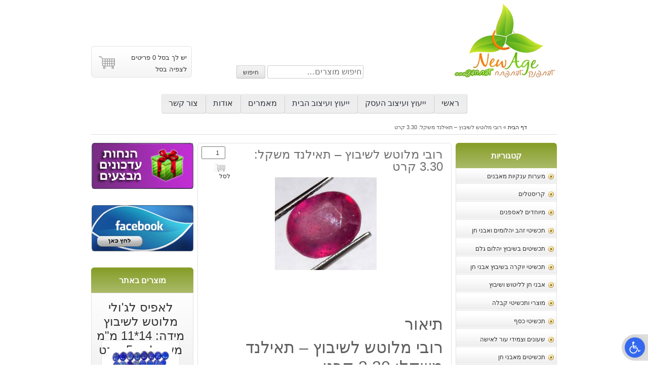

--- FILE ---
content_type: text/html; charset=UTF-8
request_url: https://www.mynewage.co.il/shop/%D7%A8%D7%95%D7%91%D7%99-%D7%9E%D7%9C%D7%95%D7%98%D7%A9-%D7%9C%D7%A9%D7%99%D7%91%D7%95%D7%A5-%D7%AA%D7%90%D7%99%D7%9C%D7%A0%D7%93-%D7%9E%D7%A9%D7%A7%D7%9C-3-30-%D7%A7%D7%A8%D7%98/
body_size: 28999
content:
<!DOCTYPE html>
<html dir="rtl" lang="he-IL" xmlns:og="http://opengraphprotocol.org/schema/" xmlns:fb="http://www.facebook.com/2008/fbml">

<head><meta charset="UTF-8"><script>if(navigator.userAgent.match(/MSIE|Internet Explorer/i)||navigator.userAgent.match(/Trident\/7\..*?rv:11/i)){var href=document.location.href;if(!href.match(/[?&]nowprocket/)){if(href.indexOf("?")==-1){if(href.indexOf("#")==-1){document.location.href=href+"?nowprocket=1"}else{document.location.href=href.replace("#","?nowprocket=1#")}}else{if(href.indexOf("#")==-1){document.location.href=href+"&nowprocket=1"}else{document.location.href=href.replace("#","&nowprocket=1#")}}}}</script><script>(()=>{class RocketLazyLoadScripts{constructor(){this.v="2.0.4",this.userEvents=["keydown","keyup","mousedown","mouseup","mousemove","mouseover","mouseout","touchmove","touchstart","touchend","touchcancel","wheel","click","dblclick","input"],this.attributeEvents=["onblur","onclick","oncontextmenu","ondblclick","onfocus","onmousedown","onmouseenter","onmouseleave","onmousemove","onmouseout","onmouseover","onmouseup","onmousewheel","onscroll","onsubmit"]}async t(){this.i(),this.o(),/iP(ad|hone)/.test(navigator.userAgent)&&this.h(),this.u(),this.l(this),this.m(),this.k(this),this.p(this),this._(),await Promise.all([this.R(),this.L()]),this.lastBreath=Date.now(),this.S(this),this.P(),this.D(),this.O(),this.M(),await this.C(this.delayedScripts.normal),await this.C(this.delayedScripts.defer),await this.C(this.delayedScripts.async),await this.T(),await this.F(),await this.j(),await this.A(),window.dispatchEvent(new Event("rocket-allScriptsLoaded")),this.everythingLoaded=!0,this.lastTouchEnd&&await new Promise(t=>setTimeout(t,500-Date.now()+this.lastTouchEnd)),this.I(),this.H(),this.U(),this.W()}i(){this.CSPIssue=sessionStorage.getItem("rocketCSPIssue"),document.addEventListener("securitypolicyviolation",t=>{this.CSPIssue||"script-src-elem"!==t.violatedDirective||"data"!==t.blockedURI||(this.CSPIssue=!0,sessionStorage.setItem("rocketCSPIssue",!0))},{isRocket:!0})}o(){window.addEventListener("pageshow",t=>{this.persisted=t.persisted,this.realWindowLoadedFired=!0},{isRocket:!0}),window.addEventListener("pagehide",()=>{this.onFirstUserAction=null},{isRocket:!0})}h(){let t;function e(e){t=e}window.addEventListener("touchstart",e,{isRocket:!0}),window.addEventListener("touchend",function i(o){o.changedTouches[0]&&t.changedTouches[0]&&Math.abs(o.changedTouches[0].pageX-t.changedTouches[0].pageX)<10&&Math.abs(o.changedTouches[0].pageY-t.changedTouches[0].pageY)<10&&o.timeStamp-t.timeStamp<200&&(window.removeEventListener("touchstart",e,{isRocket:!0}),window.removeEventListener("touchend",i,{isRocket:!0}),"INPUT"===o.target.tagName&&"text"===o.target.type||(o.target.dispatchEvent(new TouchEvent("touchend",{target:o.target,bubbles:!0})),o.target.dispatchEvent(new MouseEvent("mouseover",{target:o.target,bubbles:!0})),o.target.dispatchEvent(new PointerEvent("click",{target:o.target,bubbles:!0,cancelable:!0,detail:1,clientX:o.changedTouches[0].clientX,clientY:o.changedTouches[0].clientY})),event.preventDefault()))},{isRocket:!0})}q(t){this.userActionTriggered||("mousemove"!==t.type||this.firstMousemoveIgnored?"keyup"===t.type||"mouseover"===t.type||"mouseout"===t.type||(this.userActionTriggered=!0,this.onFirstUserAction&&this.onFirstUserAction()):this.firstMousemoveIgnored=!0),"click"===t.type&&t.preventDefault(),t.stopPropagation(),t.stopImmediatePropagation(),"touchstart"===this.lastEvent&&"touchend"===t.type&&(this.lastTouchEnd=Date.now()),"click"===t.type&&(this.lastTouchEnd=0),this.lastEvent=t.type,t.composedPath&&t.composedPath()[0].getRootNode()instanceof ShadowRoot&&(t.rocketTarget=t.composedPath()[0]),this.savedUserEvents.push(t)}u(){this.savedUserEvents=[],this.userEventHandler=this.q.bind(this),this.userEvents.forEach(t=>window.addEventListener(t,this.userEventHandler,{passive:!1,isRocket:!0})),document.addEventListener("visibilitychange",this.userEventHandler,{isRocket:!0})}U(){this.userEvents.forEach(t=>window.removeEventListener(t,this.userEventHandler,{passive:!1,isRocket:!0})),document.removeEventListener("visibilitychange",this.userEventHandler,{isRocket:!0}),this.savedUserEvents.forEach(t=>{(t.rocketTarget||t.target).dispatchEvent(new window[t.constructor.name](t.type,t))})}m(){const t="return false",e=Array.from(this.attributeEvents,t=>"data-rocket-"+t),i="["+this.attributeEvents.join("],[")+"]",o="[data-rocket-"+this.attributeEvents.join("],[data-rocket-")+"]",s=(e,i,o)=>{o&&o!==t&&(e.setAttribute("data-rocket-"+i,o),e["rocket"+i]=new Function("event",o),e.setAttribute(i,t))};new MutationObserver(t=>{for(const n of t)"attributes"===n.type&&(n.attributeName.startsWith("data-rocket-")||this.everythingLoaded?n.attributeName.startsWith("data-rocket-")&&this.everythingLoaded&&this.N(n.target,n.attributeName.substring(12)):s(n.target,n.attributeName,n.target.getAttribute(n.attributeName))),"childList"===n.type&&n.addedNodes.forEach(t=>{if(t.nodeType===Node.ELEMENT_NODE)if(this.everythingLoaded)for(const i of[t,...t.querySelectorAll(o)])for(const t of i.getAttributeNames())e.includes(t)&&this.N(i,t.substring(12));else for(const e of[t,...t.querySelectorAll(i)])for(const t of e.getAttributeNames())this.attributeEvents.includes(t)&&s(e,t,e.getAttribute(t))})}).observe(document,{subtree:!0,childList:!0,attributeFilter:[...this.attributeEvents,...e]})}I(){this.attributeEvents.forEach(t=>{document.querySelectorAll("[data-rocket-"+t+"]").forEach(e=>{this.N(e,t)})})}N(t,e){const i=t.getAttribute("data-rocket-"+e);i&&(t.setAttribute(e,i),t.removeAttribute("data-rocket-"+e))}k(t){Object.defineProperty(HTMLElement.prototype,"onclick",{get(){return this.rocketonclick||null},set(e){this.rocketonclick=e,this.setAttribute(t.everythingLoaded?"onclick":"data-rocket-onclick","this.rocketonclick(event)")}})}S(t){function e(e,i){let o=e[i];e[i]=null,Object.defineProperty(e,i,{get:()=>o,set(s){t.everythingLoaded?o=s:e["rocket"+i]=o=s}})}e(document,"onreadystatechange"),e(window,"onload"),e(window,"onpageshow");try{Object.defineProperty(document,"readyState",{get:()=>t.rocketReadyState,set(e){t.rocketReadyState=e},configurable:!0}),document.readyState="loading"}catch(t){console.log("WPRocket DJE readyState conflict, bypassing")}}l(t){this.originalAddEventListener=EventTarget.prototype.addEventListener,this.originalRemoveEventListener=EventTarget.prototype.removeEventListener,this.savedEventListeners=[],EventTarget.prototype.addEventListener=function(e,i,o){o&&o.isRocket||!t.B(e,this)&&!t.userEvents.includes(e)||t.B(e,this)&&!t.userActionTriggered||e.startsWith("rocket-")||t.everythingLoaded?t.originalAddEventListener.call(this,e,i,o):(t.savedEventListeners.push({target:this,remove:!1,type:e,func:i,options:o}),"mouseenter"!==e&&"mouseleave"!==e||t.originalAddEventListener.call(this,e,t.savedUserEvents.push,o))},EventTarget.prototype.removeEventListener=function(e,i,o){o&&o.isRocket||!t.B(e,this)&&!t.userEvents.includes(e)||t.B(e,this)&&!t.userActionTriggered||e.startsWith("rocket-")||t.everythingLoaded?t.originalRemoveEventListener.call(this,e,i,o):t.savedEventListeners.push({target:this,remove:!0,type:e,func:i,options:o})}}J(t,e){this.savedEventListeners=this.savedEventListeners.filter(i=>{let o=i.type,s=i.target||window;return e!==o||t!==s||(this.B(o,s)&&(i.type="rocket-"+o),this.$(i),!1)})}H(){EventTarget.prototype.addEventListener=this.originalAddEventListener,EventTarget.prototype.removeEventListener=this.originalRemoveEventListener,this.savedEventListeners.forEach(t=>this.$(t))}$(t){t.remove?this.originalRemoveEventListener.call(t.target,t.type,t.func,t.options):this.originalAddEventListener.call(t.target,t.type,t.func,t.options)}p(t){let e;function i(e){return t.everythingLoaded?e:e.split(" ").map(t=>"load"===t||t.startsWith("load.")?"rocket-jquery-load":t).join(" ")}function o(o){function s(e){const s=o.fn[e];o.fn[e]=o.fn.init.prototype[e]=function(){return this[0]===window&&t.userActionTriggered&&("string"==typeof arguments[0]||arguments[0]instanceof String?arguments[0]=i(arguments[0]):"object"==typeof arguments[0]&&Object.keys(arguments[0]).forEach(t=>{const e=arguments[0][t];delete arguments[0][t],arguments[0][i(t)]=e})),s.apply(this,arguments),this}}if(o&&o.fn&&!t.allJQueries.includes(o)){const e={DOMContentLoaded:[],"rocket-DOMContentLoaded":[]};for(const t in e)document.addEventListener(t,()=>{e[t].forEach(t=>t())},{isRocket:!0});o.fn.ready=o.fn.init.prototype.ready=function(i){function s(){parseInt(o.fn.jquery)>2?setTimeout(()=>i.bind(document)(o)):i.bind(document)(o)}return"function"==typeof i&&(t.realDomReadyFired?!t.userActionTriggered||t.fauxDomReadyFired?s():e["rocket-DOMContentLoaded"].push(s):e.DOMContentLoaded.push(s)),o([])},s("on"),s("one"),s("off"),t.allJQueries.push(o)}e=o}t.allJQueries=[],o(window.jQuery),Object.defineProperty(window,"jQuery",{get:()=>e,set(t){o(t)}})}P(){const t=new Map;document.write=document.writeln=function(e){const i=document.currentScript,o=document.createRange(),s=i.parentElement;let n=t.get(i);void 0===n&&(n=i.nextSibling,t.set(i,n));const c=document.createDocumentFragment();o.setStart(c,0),c.appendChild(o.createContextualFragment(e)),s.insertBefore(c,n)}}async R(){return new Promise(t=>{this.userActionTriggered?t():this.onFirstUserAction=t})}async L(){return new Promise(t=>{document.addEventListener("DOMContentLoaded",()=>{this.realDomReadyFired=!0,t()},{isRocket:!0})})}async j(){return this.realWindowLoadedFired?Promise.resolve():new Promise(t=>{window.addEventListener("load",t,{isRocket:!0})})}M(){this.pendingScripts=[];this.scriptsMutationObserver=new MutationObserver(t=>{for(const e of t)e.addedNodes.forEach(t=>{"SCRIPT"!==t.tagName||t.noModule||t.isWPRocket||this.pendingScripts.push({script:t,promise:new Promise(e=>{const i=()=>{const i=this.pendingScripts.findIndex(e=>e.script===t);i>=0&&this.pendingScripts.splice(i,1),e()};t.addEventListener("load",i,{isRocket:!0}),t.addEventListener("error",i,{isRocket:!0}),setTimeout(i,1e3)})})})}),this.scriptsMutationObserver.observe(document,{childList:!0,subtree:!0})}async F(){await this.X(),this.pendingScripts.length?(await this.pendingScripts[0].promise,await this.F()):this.scriptsMutationObserver.disconnect()}D(){this.delayedScripts={normal:[],async:[],defer:[]},document.querySelectorAll("script[type$=rocketlazyloadscript]").forEach(t=>{t.hasAttribute("data-rocket-src")?t.hasAttribute("async")&&!1!==t.async?this.delayedScripts.async.push(t):t.hasAttribute("defer")&&!1!==t.defer||"module"===t.getAttribute("data-rocket-type")?this.delayedScripts.defer.push(t):this.delayedScripts.normal.push(t):this.delayedScripts.normal.push(t)})}async _(){await this.L();let t=[];document.querySelectorAll("script[type$=rocketlazyloadscript][data-rocket-src]").forEach(e=>{let i=e.getAttribute("data-rocket-src");if(i&&!i.startsWith("data:")){i.startsWith("//")&&(i=location.protocol+i);try{const o=new URL(i).origin;o!==location.origin&&t.push({src:o,crossOrigin:e.crossOrigin||"module"===e.getAttribute("data-rocket-type")})}catch(t){}}}),t=[...new Map(t.map(t=>[JSON.stringify(t),t])).values()],this.Y(t,"preconnect")}async G(t){if(await this.K(),!0!==t.noModule||!("noModule"in HTMLScriptElement.prototype))return new Promise(e=>{let i;function o(){(i||t).setAttribute("data-rocket-status","executed"),e()}try{if(navigator.userAgent.includes("Firefox/")||""===navigator.vendor||this.CSPIssue)i=document.createElement("script"),[...t.attributes].forEach(t=>{let e=t.nodeName;"type"!==e&&("data-rocket-type"===e&&(e="type"),"data-rocket-src"===e&&(e="src"),i.setAttribute(e,t.nodeValue))}),t.text&&(i.text=t.text),t.nonce&&(i.nonce=t.nonce),i.hasAttribute("src")?(i.addEventListener("load",o,{isRocket:!0}),i.addEventListener("error",()=>{i.setAttribute("data-rocket-status","failed-network"),e()},{isRocket:!0}),setTimeout(()=>{i.isConnected||e()},1)):(i.text=t.text,o()),i.isWPRocket=!0,t.parentNode.replaceChild(i,t);else{const i=t.getAttribute("data-rocket-type"),s=t.getAttribute("data-rocket-src");i?(t.type=i,t.removeAttribute("data-rocket-type")):t.removeAttribute("type"),t.addEventListener("load",o,{isRocket:!0}),t.addEventListener("error",i=>{this.CSPIssue&&i.target.src.startsWith("data:")?(console.log("WPRocket: CSP fallback activated"),t.removeAttribute("src"),this.G(t).then(e)):(t.setAttribute("data-rocket-status","failed-network"),e())},{isRocket:!0}),s?(t.fetchPriority="high",t.removeAttribute("data-rocket-src"),t.src=s):t.src="data:text/javascript;base64,"+window.btoa(unescape(encodeURIComponent(t.text)))}}catch(i){t.setAttribute("data-rocket-status","failed-transform"),e()}});t.setAttribute("data-rocket-status","skipped")}async C(t){const e=t.shift();return e?(e.isConnected&&await this.G(e),this.C(t)):Promise.resolve()}O(){this.Y([...this.delayedScripts.normal,...this.delayedScripts.defer,...this.delayedScripts.async],"preload")}Y(t,e){this.trash=this.trash||[];let i=!0;var o=document.createDocumentFragment();t.forEach(t=>{const s=t.getAttribute&&t.getAttribute("data-rocket-src")||t.src;if(s&&!s.startsWith("data:")){const n=document.createElement("link");n.href=s,n.rel=e,"preconnect"!==e&&(n.as="script",n.fetchPriority=i?"high":"low"),t.getAttribute&&"module"===t.getAttribute("data-rocket-type")&&(n.crossOrigin=!0),t.crossOrigin&&(n.crossOrigin=t.crossOrigin),t.integrity&&(n.integrity=t.integrity),t.nonce&&(n.nonce=t.nonce),o.appendChild(n),this.trash.push(n),i=!1}}),document.head.appendChild(o)}W(){this.trash.forEach(t=>t.remove())}async T(){try{document.readyState="interactive"}catch(t){}this.fauxDomReadyFired=!0;try{await this.K(),this.J(document,"readystatechange"),document.dispatchEvent(new Event("rocket-readystatechange")),await this.K(),document.rocketonreadystatechange&&document.rocketonreadystatechange(),await this.K(),this.J(document,"DOMContentLoaded"),document.dispatchEvent(new Event("rocket-DOMContentLoaded")),await this.K(),this.J(window,"DOMContentLoaded"),window.dispatchEvent(new Event("rocket-DOMContentLoaded"))}catch(t){console.error(t)}}async A(){try{document.readyState="complete"}catch(t){}try{await this.K(),this.J(document,"readystatechange"),document.dispatchEvent(new Event("rocket-readystatechange")),await this.K(),document.rocketonreadystatechange&&document.rocketonreadystatechange(),await this.K(),this.J(window,"load"),window.dispatchEvent(new Event("rocket-load")),await this.K(),window.rocketonload&&window.rocketonload(),await this.K(),this.allJQueries.forEach(t=>t(window).trigger("rocket-jquery-load")),await this.K(),this.J(window,"pageshow");const t=new Event("rocket-pageshow");t.persisted=this.persisted,window.dispatchEvent(t),await this.K(),window.rocketonpageshow&&window.rocketonpageshow({persisted:this.persisted})}catch(t){console.error(t)}}async K(){Date.now()-this.lastBreath>45&&(await this.X(),this.lastBreath=Date.now())}async X(){return document.hidden?new Promise(t=>setTimeout(t)):new Promise(t=>requestAnimationFrame(t))}B(t,e){return e===document&&"readystatechange"===t||(e===document&&"DOMContentLoaded"===t||(e===window&&"DOMContentLoaded"===t||(e===window&&"load"===t||e===window&&"pageshow"===t)))}static run(){(new RocketLazyLoadScripts).t()}}RocketLazyLoadScripts.run()})();</script>
	<!-- Google Tag Manager -->
	<script type="rocketlazyloadscript">
		(function(w, d, s, l, i) {
			w[l] = w[l] || [];
			w[l].push({
				'gtm.start': new Date().getTime(),
				event: 'gtm.js'
			});
			var f = d.getElementsByTagName(s)[0],
				j = d.createElement(s),
				dl = l != 'dataLayer' ? '&l=' + l : '';
			j.async = true;
			j.src =
				'https://www.googletagmanager.com/gtm.js?id=' + i + dl;
			f.parentNode.insertBefore(j, f);
		})(window, document, 'script', 'dataLayer', 'GTM-MLJ49CF');
	</script>
	<!-- End Google Tag Manager -->

	<link rel="shortcut icon" href="https://www.mynewage.co.il/wp-content/themes/mynewage/favicon.ico" />
	
	<meta name="viewport" content="width=device-width, initial-scale=1">
	<link rel="profile" href="https://gmpg.org/xfn/11">
	<link rel="pingback" href="https://www.mynewage.co.il/xmlrpc.php">

	<meta name='robots' content='index, follow, max-image-preview:large, max-snippet:-1, max-video-preview:-1' />

	<!-- This site is optimized with the Yoast SEO plugin v26.7 - https://yoast.com/wordpress/plugins/seo/ -->
	<title>רובי מלוטש לשיבוץ - תאילנד משקל: 3.30 קרט - ניו אייג&#039; חנות קריסטלים ואבני חן</title>
	<meta name="description" content="רובי מלוטש לשיבוץ - תאילנד משקל: 3.30 קרט" />
	<link rel="canonical" href="https://www.mynewage.co.il/shop/רובי-מלוטש-לשיבוץ-תאילנד-משקל-3-30-קרט/" />
	<meta property="og:locale" content="he_IL" />
	<meta property="og:type" content="article" />
	<meta property="og:title" content="רובי מלוטש לשיבוץ - תאילנד משקל: 3.30 קרט - ניו אייג&#039; חנות קריסטלים ואבני חן" />
	<meta property="og:description" content="רובי מלוטש לשיבוץ - תאילנד משקל: 3.30 קרט" />
	<meta property="og:url" content="https://www.mynewage.co.il/shop/רובי-מלוטש-לשיבוץ-תאילנד-משקל-3-30-קרט/" />
	<meta property="og:site_name" content="ניו אייג&#039; חנות קריסטלים ואבני חן" />
	<meta property="article:publisher" content="https://www.facebook.com/www.mynewage.co.il" />
	<meta property="article:modified_time" content="2026-01-06T10:34:29+00:00" />
	<meta property="og:image" content="https://www.mynewage.co.il/wp-content/uploads/2022/05/265342544_4611789512246454_2027957692121994872_n.jpg" />
	<meta property="og:image:width" content="1084" />
	<meta property="og:image:height" content="984" />
	<meta property="og:image:type" content="image/jpeg" />
	<meta name="twitter:card" content="summary_large_image" />
	<script type="application/ld+json" class="yoast-schema-graph">{"@context":"https://schema.org","@graph":[{"@type":"WebPage","@id":"https://www.mynewage.co.il/shop/%d7%a8%d7%95%d7%91%d7%99-%d7%9e%d7%9c%d7%95%d7%98%d7%a9-%d7%9c%d7%a9%d7%99%d7%91%d7%95%d7%a5-%d7%aa%d7%90%d7%99%d7%9c%d7%a0%d7%93-%d7%9e%d7%a9%d7%a7%d7%9c-3-30-%d7%a7%d7%a8%d7%98/","url":"https://www.mynewage.co.il/shop/%d7%a8%d7%95%d7%91%d7%99-%d7%9e%d7%9c%d7%95%d7%98%d7%a9-%d7%9c%d7%a9%d7%99%d7%91%d7%95%d7%a5-%d7%aa%d7%90%d7%99%d7%9c%d7%a0%d7%93-%d7%9e%d7%a9%d7%a7%d7%9c-3-30-%d7%a7%d7%a8%d7%98/","name":"רובי מלוטש לשיבוץ - תאילנד משקל: 3.30 קרט - ניו אייג&#039; חנות קריסטלים ואבני חן","isPartOf":{"@id":"https://www.mynewage.co.il/#website"},"primaryImageOfPage":{"@id":"https://www.mynewage.co.il/shop/%d7%a8%d7%95%d7%91%d7%99-%d7%9e%d7%9c%d7%95%d7%98%d7%a9-%d7%9c%d7%a9%d7%99%d7%91%d7%95%d7%a5-%d7%aa%d7%90%d7%99%d7%9c%d7%a0%d7%93-%d7%9e%d7%a9%d7%a7%d7%9c-3-30-%d7%a7%d7%a8%d7%98/#primaryimage"},"image":{"@id":"https://www.mynewage.co.il/shop/%d7%a8%d7%95%d7%91%d7%99-%d7%9e%d7%9c%d7%95%d7%98%d7%a9-%d7%9c%d7%a9%d7%99%d7%91%d7%95%d7%a5-%d7%aa%d7%90%d7%99%d7%9c%d7%a0%d7%93-%d7%9e%d7%a9%d7%a7%d7%9c-3-30-%d7%a7%d7%a8%d7%98/#primaryimage"},"thumbnailUrl":"https://www.mynewage.co.il/wp-content/uploads/2022/05/265342544_4611789512246454_2027957692121994872_n.jpg","datePublished":"2022-05-26T06:34:22+00:00","dateModified":"2026-01-06T10:34:29+00:00","description":"רובי מלוטש לשיבוץ - תאילנד משקל: 3.30 קרט","breadcrumb":{"@id":"https://www.mynewage.co.il/shop/%d7%a8%d7%95%d7%91%d7%99-%d7%9e%d7%9c%d7%95%d7%98%d7%a9-%d7%9c%d7%a9%d7%99%d7%91%d7%95%d7%a5-%d7%aa%d7%90%d7%99%d7%9c%d7%a0%d7%93-%d7%9e%d7%a9%d7%a7%d7%9c-3-30-%d7%a7%d7%a8%d7%98/#breadcrumb"},"inLanguage":"he-IL","potentialAction":[{"@type":"ReadAction","target":["https://www.mynewage.co.il/shop/%d7%a8%d7%95%d7%91%d7%99-%d7%9e%d7%9c%d7%95%d7%98%d7%a9-%d7%9c%d7%a9%d7%99%d7%91%d7%95%d7%a5-%d7%aa%d7%90%d7%99%d7%9c%d7%a0%d7%93-%d7%9e%d7%a9%d7%a7%d7%9c-3-30-%d7%a7%d7%a8%d7%98/"]}]},{"@type":"ImageObject","inLanguage":"he-IL","@id":"https://www.mynewage.co.il/shop/%d7%a8%d7%95%d7%91%d7%99-%d7%9e%d7%9c%d7%95%d7%98%d7%a9-%d7%9c%d7%a9%d7%99%d7%91%d7%95%d7%a5-%d7%aa%d7%90%d7%99%d7%9c%d7%a0%d7%93-%d7%9e%d7%a9%d7%a7%d7%9c-3-30-%d7%a7%d7%a8%d7%98/#primaryimage","url":"https://www.mynewage.co.il/wp-content/uploads/2022/05/265342544_4611789512246454_2027957692121994872_n.jpg","contentUrl":"https://www.mynewage.co.il/wp-content/uploads/2022/05/265342544_4611789512246454_2027957692121994872_n.jpg","width":1084,"height":984,"caption":"רובי מלוטש לשיבוץ - תאילנד משקל: 3.30 קרט"},{"@type":"BreadcrumbList","@id":"https://www.mynewage.co.il/shop/%d7%a8%d7%95%d7%91%d7%99-%d7%9e%d7%9c%d7%95%d7%98%d7%a9-%d7%9c%d7%a9%d7%99%d7%91%d7%95%d7%a5-%d7%aa%d7%90%d7%99%d7%9c%d7%a0%d7%93-%d7%9e%d7%a9%d7%a7%d7%9c-3-30-%d7%a7%d7%a8%d7%98/#breadcrumb","itemListElement":[{"@type":"ListItem","position":1,"name":"דף הבית","item":"https://www.mynewage.co.il/"},{"@type":"ListItem","position":2,"name":"קריסטלים ואבני חן","item":"https://www.mynewage.co.il/shop/"},{"@type":"ListItem","position":3,"name":"רובי מלוטש לשיבוץ &#8211; תאילנד משקל: 3.30 קרט"}]},{"@type":"WebSite","@id":"https://www.mynewage.co.il/#website","url":"https://www.mynewage.co.il/","name":"ניו אייג&#039; חנות קריסטלים ואבני חן","description":"ניו אייג&#039; חנות קריסטלים ואבני חן","publisher":{"@id":"https://www.mynewage.co.il/#organization"},"potentialAction":[{"@type":"SearchAction","target":{"@type":"EntryPoint","urlTemplate":"https://www.mynewage.co.il/?s={search_term_string}"},"query-input":{"@type":"PropertyValueSpecification","valueRequired":true,"valueName":"search_term_string"}}],"inLanguage":"he-IL"},{"@type":"Organization","@id":"https://www.mynewage.co.il/#organization","name":"ניו אייג'","alternateName":"NewAge","url":"https://www.mynewage.co.il/","logo":{"@type":"ImageObject","inLanguage":"he-IL","@id":"https://www.mynewage.co.il/#/schema/logo/image/","url":"https://www.mynewage.co.il/wp-content/uploads/2015/07/logo.jpg","contentUrl":"https://www.mynewage.co.il/wp-content/uploads/2015/07/logo.jpg","width":204,"height":150,"caption":"ניו אייג'"},"image":{"@id":"https://www.mynewage.co.il/#/schema/logo/image/"},"sameAs":["https://www.facebook.com/www.mynewage.co.il"]}]}</script>
	<!-- / Yoast SEO plugin. -->



<link rel="alternate" type="application/rss+xml" title="ניו אייג&#039; חנות קריסטלים ואבני חן &laquo; פיד‏" href="https://www.mynewage.co.il/feed/" />
<link rel="alternate" type="application/rss+xml" title="ניו אייג&#039; חנות קריסטלים ואבני חן &laquo; פיד תגובות‏" href="https://www.mynewage.co.il/comments/feed/" />
<link rel="alternate" title="oEmbed (JSON)" type="application/json+oembed" href="https://www.mynewage.co.il/wp-json/oembed/1.0/embed?url=https%3A%2F%2Fwww.mynewage.co.il%2Fshop%2F%25d7%25a8%25d7%2595%25d7%2591%25d7%2599-%25d7%259e%25d7%259c%25d7%2595%25d7%2598%25d7%25a9-%25d7%259c%25d7%25a9%25d7%2599%25d7%2591%25d7%2595%25d7%25a5-%25d7%25aa%25d7%2590%25d7%2599%25d7%259c%25d7%25a0%25d7%2593-%25d7%259e%25d7%25a9%25d7%25a7%25d7%259c-3-30-%25d7%25a7%25d7%25a8%25d7%2598%2F" />
<link rel="alternate" title="oEmbed (XML)" type="text/xml+oembed" href="https://www.mynewage.co.il/wp-json/oembed/1.0/embed?url=https%3A%2F%2Fwww.mynewage.co.il%2Fshop%2F%25d7%25a8%25d7%2595%25d7%2591%25d7%2599-%25d7%259e%25d7%259c%25d7%2595%25d7%2598%25d7%25a9-%25d7%259c%25d7%25a9%25d7%2599%25d7%2591%25d7%2595%25d7%25a5-%25d7%25aa%25d7%2590%25d7%2599%25d7%259c%25d7%25a0%25d7%2593-%25d7%259e%25d7%25a9%25d7%25a7%25d7%259c-3-30-%25d7%25a7%25d7%25a8%25d7%2598%2F&#038;format=xml" />
<style id='wp-img-auto-sizes-contain-inline-css' type='text/css'>
img:is([sizes=auto i],[sizes^="auto," i]){contain-intrinsic-size:3000px 1500px}
/*# sourceURL=wp-img-auto-sizes-contain-inline-css */
</style>
<style id='wp-emoji-styles-inline-css' type='text/css'>

	img.wp-smiley, img.emoji {
		display: inline !important;
		border: none !important;
		box-shadow: none !important;
		height: 1em !important;
		width: 1em !important;
		margin: 0 0.07em !important;
		vertical-align: -0.1em !important;
		background: none !important;
		padding: 0 !important;
	}
/*# sourceURL=wp-emoji-styles-inline-css */
</style>
<style id='atr-cart-extra-discount-inline-css' type='text/css'>

            .atr-cart-discount-badge{
                display:inline-block;
                margin:6px 0 0;
                padding:4px 8px;
                border:1px solid #ff0000;
                border-radius:999px;
                font-size:12px;
                line-height:1;
                opacity:.9;
				background-color: #ff0000;
				color: #fff;
            }
            .atr-cart-item-discount-note{
                font-size:12px;
                opacity:.75;
                margin-top:4px;
                line-height:1.4;
				color: #c63535;
				font-weight: 700;
            }
        
/*# sourceURL=atr-cart-extra-discount-inline-css */
</style>
<link data-minify="1" rel='stylesheet' id='atr-cookie-notice-css' href='https://www.mynewage.co.il/wp-content/cache/min/1/wp-content/plugins/atr-cookie-notice/public/css/atr-cookie-notice-public.css?ver=1767809237' type='text/css' media='all' />
<style id='atr-cookie-notice-inline-css' type='text/css'>
#scb-banner .scb-btn-primary{background-color:#0073aa;border-color:#0073aa;}#scb-banner .scb-btn-primary:hover{opacity:.9;}#scb-banner, #scb-banner .scb-text{color:#333333;}#scb-banner .scb-modal{background-color:#ffffff;}
/*# sourceURL=atr-cookie-notice-inline-css */
</style>
<link data-minify="1" rel='stylesheet' id='atr-side-drawer-and-popup-css' href='https://www.mynewage.co.il/wp-content/cache/min/1/wp-content/plugins/atr-side-drawer-and-popup/public/css/atr-side-drawer-and-popup-public.css?ver=1767809237' type='text/css' media='all' />
<link rel='stylesheet' id='atr-system-monitor-css' href='https://www.mynewage.co.il/wp-content/plugins/atr-system-monitor/public/css/atr-system-monitor-public.css?ver=1.0.0' type='text/css' media='all' />
<link rel='stylesheet' id='photoswipe-css' href='https://www.mynewage.co.il/wp-content/plugins/woocommerce/assets/css/photoswipe/photoswipe.min.css?ver=10.4.3' type='text/css' media='all' />
<link rel='stylesheet' id='photoswipe-default-skin-css' href='https://www.mynewage.co.il/wp-content/plugins/woocommerce/assets/css/photoswipe/default-skin/default-skin.min.css?ver=10.4.3' type='text/css' media='all' />
<link data-minify="1" rel='stylesheet' id='woocommerce-layout-rtl-css' href='https://www.mynewage.co.il/wp-content/cache/min/1/wp-content/plugins/woocommerce/assets/css/woocommerce-layout-rtl.css?ver=1767809237' type='text/css' media='all' />
<link data-minify="1" rel='stylesheet' id='woocommerce-smallscreen-rtl-css' href='https://www.mynewage.co.il/wp-content/cache/min/1/wp-content/plugins/woocommerce/assets/css/woocommerce-smallscreen-rtl.css?ver=1767809237' type='text/css' media='only screen and (max-width: 768px)' />
<link data-minify="1" rel='stylesheet' id='woocommerce-general-rtl-css' href='https://www.mynewage.co.il/wp-content/cache/min/1/wp-content/plugins/woocommerce/assets/css/woocommerce-rtl.css?ver=1767809237' type='text/css' media='all' />
<style id='woocommerce-inline-inline-css' type='text/css'>
.woocommerce form .form-row .required { visibility: visible; }
/*# sourceURL=woocommerce-inline-inline-css */
</style>
<link rel='stylesheet' id='pojo-a11y-css' href='https://www.mynewage.co.il/wp-content/plugins/pojo-accessibility/modules/legacy/assets/css/style.min.css?ver=1.0.0' type='text/css' media='all' />
<link data-minify="1" rel='stylesheet' id='mynewage-style-css' href='https://www.mynewage.co.il/wp-content/cache/min/1/wp-content/themes/mynewage/style.css?ver=1767809237' type='text/css' media='all' />
<link data-minify="1" rel='stylesheet' id='flexslidercss-css' href='https://www.mynewage.co.il/wp-content/cache/min/1/wp-content/themes/mynewage/js/flexslider/flexslider.css?ver=1767809237' type='text/css' media='all' />
<link data-minify="1" rel='stylesheet' id='wp-pagenavi-css' href='https://www.mynewage.co.il/wp-content/cache/min/1/wp-content/plugins/wp-pagenavi/pagenavi-css.css?ver=1767809237' type='text/css' media='all' />
<style id='rocket-lazyload-inline-css' type='text/css'>
.rll-youtube-player{position:relative;padding-bottom:56.23%;height:0;overflow:hidden;max-width:100%;}.rll-youtube-player:focus-within{outline: 2px solid currentColor;outline-offset: 5px;}.rll-youtube-player iframe{position:absolute;top:0;left:0;width:100%;height:100%;z-index:100;background:0 0}.rll-youtube-player img{bottom:0;display:block;left:0;margin:auto;max-width:100%;width:100%;position:absolute;right:0;top:0;border:none;height:auto;-webkit-transition:.4s all;-moz-transition:.4s all;transition:.4s all}.rll-youtube-player img:hover{-webkit-filter:brightness(75%)}.rll-youtube-player .play{height:100%;width:100%;left:0;top:0;position:absolute;background:url(https://www.mynewage.co.il/wp-content/plugins/wp-rocket/assets/img/youtube.png) no-repeat center;background-color: transparent !important;cursor:pointer;border:none;}
/*# sourceURL=rocket-lazyload-inline-css */
</style>
<script type="rocketlazyloadscript" data-rocket-type="text/javascript" data-rocket-src="https://www.mynewage.co.il/wp-includes/js/jquery/jquery.min.js?ver=3.7.1" id="jquery-core-js" data-rocket-defer defer></script>
<script type="rocketlazyloadscript" data-rocket-type="text/javascript" data-rocket-src="https://www.mynewage.co.il/wp-includes/js/jquery/jquery-migrate.min.js?ver=3.4.1" id="jquery-migrate-js" data-rocket-defer defer></script>
<script type="rocketlazyloadscript" data-minify="1" data-rocket-type="text/javascript" data-rocket-src="https://www.mynewage.co.il/wp-content/cache/min/1/wp-content/plugins/atr-system-monitor/public/js/atr-system-monitor-public.js?ver=1767809237" id="atr-system-monitor-js" data-rocket-defer defer></script>
<script type="rocketlazyloadscript" data-rocket-type="text/javascript" data-rocket-src="https://www.mynewage.co.il/wp-content/plugins/woocommerce/assets/js/jquery-blockui/jquery.blockUI.min.js?ver=2.7.0-wc.10.4.3" id="wc-jquery-blockui-js" defer="defer" data-wp-strategy="defer"></script>
<script type="text/javascript" id="wc-add-to-cart-js-extra">
/* <![CDATA[ */
var wc_add_to_cart_params = {"ajax_url":"/wp-admin/admin-ajax.php","wc_ajax_url":"/?wc-ajax=%%endpoint%%","i18n_view_cart":"\u05de\u05e2\u05d1\u05e8 \u05dc\u05e1\u05dc \u05d4\u05e7\u05e0\u05d9\u05d5\u05ea","cart_url":"https://www.mynewage.co.il/cart/","is_cart":"","cart_redirect_after_add":"yes"};
//# sourceURL=wc-add-to-cart-js-extra
/* ]]> */
</script>
<script type="rocketlazyloadscript" data-rocket-type="text/javascript" data-rocket-src="https://www.mynewage.co.il/wp-content/plugins/woocommerce/assets/js/frontend/add-to-cart.min.js?ver=10.4.3" id="wc-add-to-cart-js" defer="defer" data-wp-strategy="defer"></script>
<script type="rocketlazyloadscript" data-rocket-type="text/javascript" data-rocket-src="https://www.mynewage.co.il/wp-content/plugins/woocommerce/assets/js/zoom/jquery.zoom.min.js?ver=1.7.21-wc.10.4.3" id="wc-zoom-js" defer="defer" data-wp-strategy="defer"></script>
<script type="rocketlazyloadscript" data-rocket-type="text/javascript" data-rocket-src="https://www.mynewage.co.il/wp-content/plugins/woocommerce/assets/js/flexslider/jquery.flexslider.min.js?ver=2.7.2-wc.10.4.3" id="wc-flexslider-js" defer="defer" data-wp-strategy="defer"></script>
<script type="rocketlazyloadscript" data-rocket-type="text/javascript" data-rocket-src="https://www.mynewage.co.il/wp-content/plugins/woocommerce/assets/js/photoswipe/photoswipe.min.js?ver=4.1.1-wc.10.4.3" id="wc-photoswipe-js" defer="defer" data-wp-strategy="defer"></script>
<script type="rocketlazyloadscript" data-rocket-type="text/javascript" data-rocket-src="https://www.mynewage.co.il/wp-content/plugins/woocommerce/assets/js/photoswipe/photoswipe-ui-default.min.js?ver=4.1.1-wc.10.4.3" id="wc-photoswipe-ui-default-js" defer="defer" data-wp-strategy="defer"></script>
<script type="text/javascript" id="wc-single-product-js-extra">
/* <![CDATA[ */
var wc_single_product_params = {"i18n_required_rating_text":"\u05d1\u05d7\u05e8 \u05d3\u05d9\u05e8\u05d5\u05d2","i18n_rating_options":["1 \u05de\u05ea\u05d5\u05da 5 \u05db\u05d5\u05db\u05d1\u05d9\u05dd","2 \u05de\u05ea\u05d5\u05da 5 \u05db\u05d5\u05db\u05d1\u05d9\u05dd","3 \u05de\u05ea\u05d5\u05da 5 \u05db\u05d5\u05db\u05d1\u05d9\u05dd","4 \u05de\u05ea\u05d5\u05da 5 \u05db\u05d5\u05db\u05d1\u05d9\u05dd","5 \u05de\u05ea\u05d5\u05da 5 \u05db\u05d5\u05db\u05d1\u05d9\u05dd"],"i18n_product_gallery_trigger_text":"\u05dc\u05d4\u05e6\u05d9\u05d2 \u05d0\u05ea \u05d2\u05dc\u05e8\u05d9\u05d9\u05ea \u05d4\u05ea\u05de\u05d5\u05e0\u05d5\u05ea \u05e2\u05dc \u05de\u05e1\u05da \u05de\u05dc\u05d0","review_rating_required":"yes","flexslider":{"rtl":true,"animation":"slide","smoothHeight":true,"directionNav":false,"controlNav":"thumbnails","slideshow":false,"animationSpeed":500,"animationLoop":false,"allowOneSlide":false},"zoom_enabled":"1","zoom_options":[],"photoswipe_enabled":"1","photoswipe_options":{"shareEl":false,"closeOnScroll":false,"history":false,"hideAnimationDuration":0,"showAnimationDuration":0},"flexslider_enabled":"1"};
//# sourceURL=wc-single-product-js-extra
/* ]]> */
</script>
<script type="rocketlazyloadscript" data-rocket-type="text/javascript" data-rocket-src="https://www.mynewage.co.il/wp-content/plugins/woocommerce/assets/js/frontend/single-product.min.js?ver=10.4.3" id="wc-single-product-js" defer="defer" data-wp-strategy="defer"></script>
<script type="rocketlazyloadscript" data-rocket-type="text/javascript" data-rocket-src="https://www.mynewage.co.il/wp-content/plugins/woocommerce/assets/js/js-cookie/js.cookie.min.js?ver=2.1.4-wc.10.4.3" id="wc-js-cookie-js" defer="defer" data-wp-strategy="defer"></script>
<script type="text/javascript" id="woocommerce-js-extra">
/* <![CDATA[ */
var woocommerce_params = {"ajax_url":"/wp-admin/admin-ajax.php","wc_ajax_url":"/?wc-ajax=%%endpoint%%","i18n_password_show":"\u05dc\u05d4\u05e6\u05d9\u05d2 \u05e1\u05d9\u05e1\u05de\u05d4","i18n_password_hide":"\u05dc\u05d4\u05e1\u05ea\u05d9\u05e8 \u05e1\u05d9\u05e1\u05de\u05d4"};
//# sourceURL=woocommerce-js-extra
/* ]]> */
</script>
<script type="rocketlazyloadscript" data-rocket-type="text/javascript" data-rocket-src="https://www.mynewage.co.il/wp-content/plugins/woocommerce/assets/js/frontend/woocommerce.min.js?ver=10.4.3" id="woocommerce-js" defer="defer" data-wp-strategy="defer"></script>
<link rel="https://api.w.org/" href="https://www.mynewage.co.il/wp-json/" /><link rel="alternate" title="JSON" type="application/json" href="https://www.mynewage.co.il/wp-json/wp/v2/product/17175" /><link rel="EditURI" type="application/rsd+xml" title="RSD" href="https://www.mynewage.co.il/xmlrpc.php?rsd" />
<link data-minify="1" rel="stylesheet" href="https://www.mynewage.co.il/wp-content/cache/min/1/wp-content/themes/mynewage/rtl.css?ver=1767809237" type="text/css" media="screen" />
<link rel='shortlink' href='https://www.mynewage.co.il/?p=17175' />
<style type="text/css">
#pojo-a11y-toolbar .pojo-a11y-toolbar-toggle a{ background-color: #4054b2;	color: #ffffff;}
#pojo-a11y-toolbar .pojo-a11y-toolbar-overlay, #pojo-a11y-toolbar .pojo-a11y-toolbar-overlay ul.pojo-a11y-toolbar-items.pojo-a11y-links{ border-color: #4054b2;}
body.pojo-a11y-focusable a:focus{ outline-style: solid !important;	outline-width: 1px !important;	outline-color: #FF0000 !important;}
#pojo-a11y-toolbar{ top: 100px !important;}
#pojo-a11y-toolbar .pojo-a11y-toolbar-overlay{ background-color: #ffffff;}
#pojo-a11y-toolbar .pojo-a11y-toolbar-overlay ul.pojo-a11y-toolbar-items li.pojo-a11y-toolbar-item a, #pojo-a11y-toolbar .pojo-a11y-toolbar-overlay p.pojo-a11y-toolbar-title{ color: #333333;}
#pojo-a11y-toolbar .pojo-a11y-toolbar-overlay ul.pojo-a11y-toolbar-items li.pojo-a11y-toolbar-item a.active{ background-color: #4054b2;	color: #ffffff;}
@media (max-width: 767px) { #pojo-a11y-toolbar { top: 50px !important; } }</style><style>.woocommerce-product-gallery{ opacity: 1 !important; }</style>	<noscript><style>.woocommerce-product-gallery{ opacity: 1 !important; }</style></noscript>
			<style type="text/css" id="wp-custom-css">
			/* One Click Accessibility toolbar */

#pojo-a11y-toolbar.pojo-a11y-toolbar-right {
    top: unset!important;
    bottom: 0;
	  font-family: arial, sans-serif;
		right: -240px;
}

#pojo-a11y-toolbar.pojo-a11y-toolbar-right .pojo-a11y-toolbar-toggle
{
  bottom: 8px;
  background-color: #ddd;
  border-radius: 50% 0 0 50%;
  padding: 6px;
	right: 240px;
}

#pojo-a11y-toolbar.pojo-a11y-toolbar-open .pojo-a11y-toolbar-toggle {
		-webkit-box-shadow: none;
	box-shadow: none;
}

#pojo-a11y-toolbar .pojo-a11y-toolbar-toggle a {
    display: inline-block;
    font-size: 150%;
    line-height: 0;
    padding: 8px;
    -webkit-box-shadow: 0 0 10px 0 rgba(0,0,0,0.1);
    box-shadow: 0 0 10px 0 rgba(0,0,0,0.1);
	border-radius: 50%;
}

body.pojo-a11y-readable-font, body.pojo-a11y-readable-font *:not(i):not(span) {
    font-family: Arial,Helvetica,sans-serif !important;
}

#pojo-a11y-toolbar .pojo-a11y-toolbar-overlay ul.pojo-a11y-toolbar-items {
    padding: 0;
}

body.rtl #pojo-a11y-toolbar .pojo-a11y-toolbar-overlay ul.pojo-a11y-toolbar-items li.pojo-a11y-toolbar-item a.pojo-a11y-toolbar-link {
    border-top: 1px solid #ddd;
    text-decoration: none;
		padding: 10px 15px;
}


#pojo-a11y-toolbar .pojo-a11y-toolbar-overlay ul.pojo-a11y-toolbar-items li.pojo-a11y-toolbar-item a:not(.active):hover {
    background-color: #eee;
}

#pojo-a11y-toolbar .pojo-a11y-toolbar-overlay {
    width: 240px;
}
/****************/
#pojo-a11y-toolbar .pojo-a11y-toolbar-toggle a{ background-color: #3469ef;	color: #ffffff;}
#pojo-a11y-toolbar .pojo-a11y-toolbar-overlay, #pojo-a11y-toolbar .pojo-a11y-toolbar-overlay ul.pojo-a11y-toolbar-items.pojo-a11y-links{ border-color: #3469ef;}
body.pojo-a11y-focusable a:focus{ outline-style: solid !important;	outline-width: 1px !important;	outline-color: #3469ef !important;}
#pojo-a11y-toolbar{ top: 100px !important;}
#pojo-a11y-toolbar .pojo-a11y-toolbar-overlay{ background-color: #ffffff;}
#pojo-a11y-toolbar .pojo-a11y-toolbar-overlay ul.pojo-a11y-toolbar-items li.pojo-a11y-toolbar-item a, #pojo-a11y-toolbar .pojo-a11y-toolbar-overlay p.pojo-a11y-toolbar-title{ color: #333333;}
#pojo-a11y-toolbar .pojo-a11y-toolbar-overlay ul.pojo-a11y-toolbar-items li.pojo-a11y-toolbar-item a.active{ background-color: #3469ef;	color: #ffffff;}
@media (max-width: 767px) { #pojo-a11y-toolbar { top: 50px !important; } }
.content-maxwidth-1100px{
	max-width: 1100px;
	font-size:120%;
}		</style>
		<noscript><style id="rocket-lazyload-nojs-css">.rll-youtube-player, [data-lazy-src]{display:none !important;}</style></noscript>
<link data-minify="1" rel='stylesheet' id='wc-blocks-style-rtl-css' href='https://www.mynewage.co.il/wp-content/cache/min/1/wp-content/plugins/woocommerce/assets/client/blocks/wc-blocks-rtl.css?ver=1767809237' type='text/css' media='all' />
<meta name="generator" content="WP Rocket 3.19.4" data-wpr-features="wpr_delay_js wpr_defer_js wpr_minify_js wpr_lazyload_iframes wpr_minify_css wpr_desktop" /></head>

<body class="rtl wp-singular product-template-default single single-product postid-17175 wp-theme-mynewage theme-mynewage woocommerce woocommerce-page woocommerce-no-js group-blog">
	<!-- Google Tag Manager (noscript) -->
	<noscript><iframe src="https://www.googletagmanager.com/ns.html?id=GTM-MLJ49CF" height="0" width="0" style="display:none;visibility:hidden"></iframe></noscript>
	<!-- End Google Tag Manager (noscript) -->
	<!-- W3TC-include-css -->
	<div data-rocket-location-hash="57eb0956558bf7ad8062fd5c02b81560" id="page" class="hfeed site">
		<a class="skip-link screen-reader-text" href="#content">דילוג לתוכן</a>

		<header data-rocket-location-hash="e6dec5522a8b56befa615ed1945d2e58" id="masthead" class="site-header" role="banner">
			<div data-rocket-location-hash="5cd83cba399d508b78dc1100d7c0521b" class="site-branding">
				<div class="site-title"><a href="https://www.mynewage.co.il/" rel="home"><img class="logo-img" src="https://www.mynewage.co.il/wp-content/themes/mynewage/images/logo.jpg" /></a></div>
				<div class="header-sidebar">
									</div>
				<div class="site-header-search">
					<div class="menu-product-search-wrapper"><form role="search" method="get" class="woocommerce-product-search" action="https://www.mynewage.co.il/">
	<label class="screen-reader-text" for="woocommerce-product-search-field-0">חיפוש עבור:</label>
	<input type="search" id="woocommerce-product-search-field-0" class="search-field" placeholder="חיפוש מוצרים&hellip;" value="" name="s" />
	<button type="submit" value="חיפוש" class="">חיפוש</button>
	<input type="hidden" name="post_type" value="product" />
</form>
</div>				</div>
				<div class="header-cart">
					<!-- Next adds the ajax for cart. See also in functions.php -->
					<a class="cart-contents" href="https://www.mynewage.co.il/cart/" title="צפה בסל שלך">יש לך בסל 0 פריטים<!-- - --></a><br /><a class="go-to-cart" href="https://www.mynewage.co.il/cart/" title="צפה בסל שלך">לצפיה בסל</a>
									</div>
			</div><!-- .site-branding -->
			<div data-rocket-location-hash="e5896aabe44a1b2498315f0a84f08d62" id="mobile-menu-product-categories" class="widget woocommerce widget_product_categories"><ul class="product-categories"><li class="cat-item cat-item-20 cat-parent current-cat-parent"><a href="https://www.mynewage.co.il/product-category/%d7%90%d7%91%d7%a0%d7%99-%d7%97%d7%9f-%d7%9c%d7%9c%d7%99%d7%98%d7%95%d7%a9-%d7%95%d7%a9%d7%99%d7%91%d7%95%d7%a5/">אבני חן לליטוש ושיבוץ</a><ul class='children'>
<li class="cat-item cat-item-22"><a href="https://www.mynewage.co.il/product-category/%d7%90%d7%91%d7%a0%d7%99-%d7%97%d7%9f-%d7%9c%d7%9c%d7%99%d7%98%d7%95%d7%a9-%d7%95%d7%a9%d7%99%d7%91%d7%95%d7%a5/%d7%90%d7%91%d7%a0%d7%99-%d7%97%d7%9f-%d7%9c%d7%9c%d7%99%d7%98%d7%95%d7%a9/">אבני חן לליטוש</a></li>
<li class="cat-item cat-item-21 current-cat"><a href="https://www.mynewage.co.il/product-category/%d7%90%d7%91%d7%a0%d7%99-%d7%97%d7%9f-%d7%9c%d7%9c%d7%99%d7%98%d7%95%d7%a9-%d7%95%d7%a9%d7%99%d7%91%d7%95%d7%a5/%d7%90%d7%91%d7%a0%d7%99-%d7%97%d7%9f-%d7%9c%d7%a9%d7%99%d7%91%d7%95%d7%a5/">אבני חן לשיבוץ</a></li>
</ul>
</li>
<li class="cat-item cat-item-69 cat-parent"><a href="https://www.mynewage.co.il/product-category/%d7%93%d7%99%d7%a1%d7%a7%d7%99%d7%9d-%d7%9c%d7%9e%d7%93%d7%99%d7%98%d7%a6%d7%99%d7%94-%d7%91%d7%93%d7%9e%d7%99%d7%95%d7%9f-%d7%9e%d7%95%d7%93%d7%a8%d7%9a/">דיסקים למדיטציה בדמיון מודרך</a><ul class='children'>
<li class="cat-item cat-item-70"><a href="https://www.mynewage.co.il/product-category/%d7%93%d7%99%d7%a1%d7%a7%d7%99%d7%9d-%d7%9c%d7%9e%d7%93%d7%99%d7%98%d7%a6%d7%99%d7%94-%d7%91%d7%93%d7%9e%d7%99%d7%95%d7%9f-%d7%9e%d7%95%d7%93%d7%a8%d7%9a/%d7%9e%d7%93%d7%99%d7%98%d7%a6%d7%99%d7%94-%d7%91%d7%93%d7%9e%d7%99%d7%95%d7%9f-%d7%9e%d7%95%d7%93%d7%a8%d7%9a/">מדיטציה בדמיון מודרך</a></li>
</ul>
</li>
<li class="cat-item cat-item-71 cat-parent"><a href="https://www.mynewage.co.il/product-category/%d7%9e%d7%95%d7%91%d7%99%d7%99%d7%9c%d7%99%d7%9d/">מוביילים</a><ul class='children'>
<li class="cat-item cat-item-73"><a href="https://www.mynewage.co.il/product-category/%d7%9e%d7%95%d7%91%d7%99%d7%99%d7%9c%d7%99%d7%9d/%d7%9e%d7%95%d7%91%d7%99%d7%99%d7%9c-4-%d7%96%d7%a8%d7%95%d7%a2%d7%95%d7%aa/">מובייל 4 זרועות</a></li>
<li class="cat-item cat-item-72"><a href="https://www.mynewage.co.il/product-category/%d7%9e%d7%95%d7%91%d7%99%d7%99%d7%9c%d7%99%d7%9d/%d7%9e%d7%95%d7%91%d7%99%d7%99%d7%9c-%d7%99%d7%97%d7%99%d7%93/">מובייל יחיד</a></li>
</ul>
</li>
<li class="cat-item cat-item-64 cat-parent"><a href="https://www.mynewage.co.il/product-category/%d7%9e%d7%95%d7%a6%d7%a8%d7%99-%d7%95%d7%aa%d7%9b%d7%a9%d7%99%d7%98%d7%99-%d7%95%d7%95%d7%99%d7%a7%d7%94/">מוצרי ותכשיטי וויקה</a><ul class='children'>
<li class="cat-item cat-item-67"><a href="https://www.mynewage.co.il/product-category/%d7%9e%d7%95%d7%a6%d7%a8%d7%99-%d7%95%d7%aa%d7%9b%d7%a9%d7%99%d7%98%d7%99-%d7%95%d7%95%d7%99%d7%a7%d7%94/%d7%9e%d7%95%d7%a6%d7%a8%d7%99-%d7%95%d7%95%d7%99%d7%a7%d7%94/">מוצרי וויקה</a></li>
<li class="cat-item cat-item-65"><a href="https://www.mynewage.co.il/product-category/%d7%9e%d7%95%d7%a6%d7%a8%d7%99-%d7%95%d7%aa%d7%9b%d7%a9%d7%99%d7%98%d7%99-%d7%95%d7%95%d7%99%d7%a7%d7%94/%d7%aa%d7%9b%d7%a9%d7%99%d7%98%d7%99-%d7%95%d7%95%d7%99%d7%a7%d7%94/">תכשיטי וויקה</a></li>
</ul>
</li>
<li class="cat-item cat-item-23 cat-parent"><a href="https://www.mynewage.co.il/product-category/%d7%9e%d7%95%d7%a6%d7%a8%d7%99-%d7%a7%d7%91%d7%9c%d7%94-%d7%95%d7%90%d7%95%d7%a8%d7%92%d7%95%d7%a0%d7%99%d7%99%d7%98/">מוצרי ותכשיטי קבלה</a><ul class='children'>
<li class="cat-item cat-item-26"><a href="https://www.mynewage.co.il/product-category/%d7%9e%d7%95%d7%a6%d7%a8%d7%99-%d7%a7%d7%91%d7%9c%d7%94-%d7%95%d7%90%d7%95%d7%a8%d7%92%d7%95%d7%a0%d7%99%d7%99%d7%98/%d7%9e%d7%95%d7%a6%d7%a8%d7%99-%d7%a7%d7%91%d7%9c%d7%94/">מוצרי קבלה</a></li>
<li class="cat-item cat-item-25"><a href="https://www.mynewage.co.il/product-category/%d7%9e%d7%95%d7%a6%d7%a8%d7%99-%d7%a7%d7%91%d7%9c%d7%94-%d7%95%d7%90%d7%95%d7%a8%d7%92%d7%95%d7%a0%d7%99%d7%99%d7%98/%d7%aa%d7%9b%d7%a9%d7%99%d7%98%d7%99-%d7%a7%d7%91%d7%9c%d7%94/">תכשיטי קבלה</a></li>
</ul>
</li>
<li class="cat-item cat-item-55 cat-parent"><a href="https://www.mynewage.co.il/product-category/%d7%9e%d7%95%d7%a6%d7%a8%d7%99-%d7%9e%d7%99%d7%a1%d7%98%d7%99%d7%a7%d7%94/">מוצרי מיסטיקה</a><ul class='children'>
<li class="cat-item cat-item-59"><a href="https://www.mynewage.co.il/product-category/%d7%9e%d7%95%d7%a6%d7%a8%d7%99-%d7%9e%d7%99%d7%a1%d7%98%d7%99%d7%a7%d7%94/%d7%90%d7%95%d7%95%d7%99%d7%a8%d7%94-%d7%95%d7%9e%d7%aa%d7%a0%d7%95%d7%aa/">אווירה ומתנות</a></li>
<li class="cat-item cat-item-57"><a href="https://www.mynewage.co.il/product-category/%d7%9e%d7%95%d7%a6%d7%a8%d7%99-%d7%9e%d7%99%d7%a1%d7%98%d7%99%d7%a7%d7%94/%d7%9b%d7%93%d7%95%d7%a8%d7%99-%d7%91%d7%93%d7%95%d7%9c%d7%97/">כדורי בדולח</a></li>
<li class="cat-item cat-item-56"><a href="https://www.mynewage.co.il/product-category/%d7%9e%d7%95%d7%a6%d7%a8%d7%99-%d7%9e%d7%99%d7%a1%d7%98%d7%99%d7%a7%d7%94/%d7%9e%d7%95%d7%98%d7%95%d7%aa-%d7%9e%d7%98%d7%a4%d7%9c%d7%99%d7%9d/">מוטות מטפלים</a></li>
<li class="cat-item cat-item-60"><a href="https://www.mynewage.co.il/product-category/%d7%9e%d7%95%d7%a6%d7%a8%d7%99-%d7%9e%d7%99%d7%a1%d7%98%d7%99%d7%a7%d7%94/%d7%9e%d7%97%d7%96%d7%99%d7%a7%d7%99-%d7%9e%d7%a4%d7%aa%d7%97%d7%95%d7%aa-%d7%9e%d7%90%d7%91%d7%9f-%d7%9e%d7%96%d7%9c/">מחזיקי מפתחות מאבן מזל</a></li>
<li class="cat-item cat-item-58"><a href="https://www.mynewage.co.il/product-category/%d7%9e%d7%95%d7%a6%d7%a8%d7%99-%d7%9e%d7%99%d7%a1%d7%98%d7%99%d7%a7%d7%94/%d7%9e%d7%98%d7%95%d7%98%d7%9c%d7%95%d7%aa/">מטוטלות</a></li>
</ul>
</li>
<li class="cat-item cat-item-18 cat-parent"><a href="https://www.mynewage.co.il/product-category/%d7%9e%d7%99%d7%95%d7%97%d7%93%d7%99%d7%9d-%d7%9c%d7%90%d7%a1%d7%a4%d7%a0%d7%99%d7%9d/">מיוחדים לאספנים</a><ul class='children'>
<li class="cat-item cat-item-19"><a href="https://www.mynewage.co.il/product-category/%d7%9e%d7%99%d7%95%d7%97%d7%93%d7%99%d7%9d-%d7%9c%d7%90%d7%a1%d7%a4%d7%a0%d7%99%d7%9d/%d7%9e%d7%99%d7%95%d7%97%d7%93%d7%99%d7%9d/">מיוחדים</a></li>
</ul>
</li>
<li class="cat-item cat-item-6 cat-parent"><a href="https://www.mynewage.co.il/product-category/%d7%9e%d7%a2%d7%a8%d7%95%d7%aa-%d7%a2%d7%a0%d7%a7%d7%99%d7%95%d7%aa-%d7%9e%d7%90%d7%91%d7%a0%d7%99%d7%9d/">מערות ענקיות מאבנים</a><ul class='children'>
<li class="cat-item cat-item-9"><a href="https://www.mynewage.co.il/product-category/%d7%9e%d7%a2%d7%a8%d7%95%d7%aa-%d7%a2%d7%a0%d7%a7%d7%99%d7%95%d7%aa-%d7%9e%d7%90%d7%91%d7%a0%d7%99%d7%9d/%d7%9e%d7%a2%d7%a8%d7%95%d7%aa-%d7%90%d7%9e%d7%98%d7%99%d7%a1%d7%98-%d7%95%d7%a1%d7%99%d7%98%d7%a8%d7%99%d7%9f-%d7%92%d7%93%d7%95%d7%9c/">מערות אמטיסט וסיטרין גדול</a></li>
<li class="cat-item cat-item-7"><a href="https://www.mynewage.co.il/product-category/%d7%9e%d7%a2%d7%a8%d7%95%d7%aa-%d7%a2%d7%a0%d7%a7%d7%99%d7%95%d7%aa-%d7%9e%d7%90%d7%91%d7%a0%d7%99%d7%9d/%d7%9e%d7%a2%d7%a8%d7%95%d7%aa-%d7%90%d7%9e%d7%98%d7%99%d7%a1%d7%98-%d7%a2%d7%a0%d7%a7/">מערות אמטיסט ענק</a></li>
<li class="cat-item cat-item-8"><a href="https://www.mynewage.co.il/product-category/%d7%9e%d7%a2%d7%a8%d7%95%d7%aa-%d7%a2%d7%a0%d7%a7%d7%99%d7%95%d7%aa-%d7%9e%d7%90%d7%91%d7%a0%d7%99%d7%9d/%d7%9e%d7%a2%d7%a8%d7%95%d7%aa-%d7%a1%d7%99%d7%98%d7%a8%d7%99%d7%9f-%d7%a2%d7%a0%d7%a7/">מערות סיטרין ענק</a></li>
</ul>
</li>
<li class="cat-item cat-item-78 cat-parent"><a href="https://www.mynewage.co.il/product-category/%d7%a1%d7%a4%d7%a8%d7%99-%d7%a0%d7%99%d7%95-%d7%90%d7%99%d7%99%d7%92/">ספרי ניו אייג&#039;</a><ul class='children'>
<li class="cat-item cat-item-79"><a href="https://www.mynewage.co.il/product-category/%d7%a1%d7%a4%d7%a8%d7%99-%d7%a0%d7%99%d7%95-%d7%90%d7%99%d7%99%d7%92/%d7%a1%d7%a4%d7%a8%d7%99-%d7%9e%d7%93%d7%99%d7%98%d7%a6%d7%99%d7%94-%d7%95%d7%9e%d7%95%d7%93%d7%a2%d7%95%d7%aa/">ספרי מדיטציה ומודעות</a></li>
</ul>
</li>
<li class="cat-item cat-item-141 cat-parent"><a href="https://www.mynewage.co.il/product-category/%d7%a6%d7%99%d7%95%d7%a8%d7%99%d7%9d/">ציורים</a><ul class='children'>
<li class="cat-item cat-item-140"><a href="https://www.mynewage.co.il/product-category/%d7%a6%d7%99%d7%95%d7%a8%d7%99%d7%9d/%d7%a6%d7%99%d7%95%d7%a8%d7%99-%d7%90%d7%a7%d7%a8%d7%99%d7%9c%d7%99%d7%a7/">ציורי אקריליק</a></li>
<li class="cat-item cat-item-142"><a href="https://www.mynewage.co.il/product-category/%d7%a6%d7%99%d7%95%d7%a8%d7%99%d7%9d/%d7%a6%d7%99%d7%95%d7%a8%d7%99-%d7%a9%d7%9e%d7%9f/">ציורי שמן</a></li>
</ul>
</li>
<li class="cat-item cat-item-62 cat-parent"><a href="https://www.mynewage.co.il/product-category/%d7%a7%d7%9c%d7%a4%d7%99-%d7%98%d7%90%d7%a8%d7%95%d7%98/">קלפי טארוט</a><ul class='children'>
<li class="cat-item cat-item-63"><a href="https://www.mynewage.co.il/product-category/%d7%a7%d7%9c%d7%a4%d7%99-%d7%98%d7%90%d7%a8%d7%95%d7%98/%d7%a7%d7%9c%d7%a4%d7%99-%d7%98%d7%90%d7%a8%d7%95%d7%98-%d7%95%d7%9e%d7%99%d7%a1%d7%98%d7%99%d7%a7%d7%94/">קלפי טארוט ומיסטיקה</a></li>
</ul>
</li>
<li class="cat-item cat-item-76 cat-parent"><a href="https://www.mynewage.co.il/product-category/%d7%a7%d7%a2%d7%a8%d7%95%d7%aa-%d7%98%d7%99%d7%91%d7%98%d7%99%d7%95%d7%aa/">קערות טיבטיות</a><ul class='children'>
<li class="cat-item cat-item-77"><a href="https://www.mynewage.co.il/product-category/%d7%a7%d7%a2%d7%a8%d7%95%d7%aa-%d7%98%d7%99%d7%91%d7%98%d7%99%d7%95%d7%aa/%d7%a7%d7%a2%d7%a8%d7%94-%d7%98%d7%99%d7%91%d7%98%d7%99%d7%aa/">קערה טיבטית</a></li>
</ul>
</li>
<li class="cat-item cat-item-10 cat-parent"><a href="https://www.mynewage.co.il/product-category/%d7%a7%d7%a8%d7%99%d7%a1%d7%98%d7%9c%d7%99%d7%9d/">קריסטלים</a><ul class='children'>
<li class="cat-item cat-item-12"><a href="https://www.mynewage.co.il/product-category/%d7%a7%d7%a8%d7%99%d7%a1%d7%98%d7%9c%d7%99%d7%9d/%d7%90%d7%92%d7%98-%d7%95%d7%a4%d7%a8%d7%95%d7%a1%d7%95%d7%aa-%d7%90%d7%92%d7%98/">אגט ופרוסות אגט</a></li>
<li class="cat-item cat-item-11"><a href="https://www.mynewage.co.il/product-category/%d7%a7%d7%a8%d7%99%d7%a1%d7%98%d7%9c%d7%99%d7%9d/%d7%92%d7%9c%d7%9d/">גלם</a></li>
<li class="cat-item cat-item-14"><a href="https://www.mynewage.co.il/product-category/%d7%a7%d7%a8%d7%99%d7%a1%d7%98%d7%9c%d7%99%d7%9d/%d7%97%d7%9c%d7%95%d7%a7%d7%99%d7%9d/">חלוקים</a></li>
<li class="cat-item cat-item-15"><a href="https://www.mynewage.co.il/product-category/%d7%a7%d7%a8%d7%99%d7%a1%d7%98%d7%9c%d7%99%d7%9d/%d7%9b%d7%93%d7%95%d7%a8%d7%99%d7%9d-%d7%9e%d7%95%d7%98%d7%95%d7%aa-%d7%95%d7%9e%d7%99%d7%95%d7%97%d7%93%d7%99%d7%9d/">כדורים מוטות ומיוחדים</a></li>
<li class="cat-item cat-item-13"><a href="https://www.mynewage.co.il/product-category/%d7%a7%d7%a8%d7%99%d7%a1%d7%98%d7%9c%d7%99%d7%9d/%d7%9e%d7%95%d7%a9%d7%91%d7%95%d7%aa/">מושבות</a></li>
<li class="cat-item cat-item-17"><a href="https://www.mynewage.co.il/product-category/%d7%a7%d7%a8%d7%99%d7%a1%d7%98%d7%9c%d7%99%d7%9d/%d7%a2%d7%a8%d7%9b%d7%aa-%d7%9e%d7%98%d7%a4%d7%9c%d7%99%d7%9d/">ערכת מטפלים</a></li>
</ul>
</li>
<li class="cat-item cat-item-28 cat-parent"><a href="https://www.mynewage.co.il/product-category/%d7%a9%d7%a2%d7%95%d7%a0%d7%99%d7%9d-%d7%95%d7%a6%d7%9e%d7%99%d7%93%d7%99-%d7%a2%d7%95%d7%a8-%d7%9c%d7%90%d7%99%d7%a9%d7%94/">שעונים וצמידי עור לאישה</a><ul class='children'>
<li class="cat-item cat-item-101"><a href="https://www.mynewage.co.il/product-category/%d7%a9%d7%a2%d7%95%d7%a0%d7%99%d7%9d-%d7%95%d7%a6%d7%9e%d7%99%d7%93%d7%99-%d7%a2%d7%95%d7%a8-%d7%9c%d7%90%d7%99%d7%a9%d7%94/%d7%a6%d7%9e%d7%99%d7%93%d7%99-%d7%a2%d7%95%d7%a8/">צמידי עור</a></li>
<li class="cat-item cat-item-102"><a href="https://www.mynewage.co.il/product-category/%d7%a9%d7%a2%d7%95%d7%a0%d7%99%d7%9d-%d7%95%d7%a6%d7%9e%d7%99%d7%93%d7%99-%d7%a2%d7%95%d7%a8-%d7%9c%d7%90%d7%99%d7%a9%d7%94/%d7%a9%d7%a2%d7%95%d7%a0%d7%99%d7%9d-%d7%9c%d7%90%d7%99%d7%a9%d7%94/">שעונים לאישה</a></li>
</ul>
</li>
<li class="cat-item cat-item-44 cat-parent"><a href="https://www.mynewage.co.il/product-category/%d7%aa%d7%9b%d7%a9%d7%99%d7%98%d7%99-%d7%92%d7%95%d7%9c%d7%93%d7%a4%d7%99%d7%9c%d7%93/">תכשיטי גולדפילד</a><ul class='children'>
<li class="cat-item cat-item-45"><a href="https://www.mynewage.co.il/product-category/%d7%aa%d7%9b%d7%a9%d7%99%d7%98%d7%99-%d7%92%d7%95%d7%9c%d7%93%d7%a4%d7%99%d7%9c%d7%93/%d7%98%d7%91%d7%a2%d7%95%d7%aa-%d7%92%d7%95%d7%9c%d7%93%d7%a4%d7%99%d7%9c%d7%93/">טבעות גולדפילד</a></li>
<li class="cat-item cat-item-46"><a href="https://www.mynewage.co.il/product-category/%d7%aa%d7%9b%d7%a9%d7%99%d7%98%d7%99-%d7%92%d7%95%d7%9c%d7%93%d7%a4%d7%99%d7%9c%d7%93/%d7%a2%d7%92%d7%99%d7%9c%d7%99-%d7%92%d7%95%d7%9c%d7%93%d7%a4%d7%99%d7%9c%d7%93/">עגילי גולדפילד</a></li>
<li class="cat-item cat-item-49"><a href="https://www.mynewage.co.il/product-category/%d7%aa%d7%9b%d7%a9%d7%99%d7%98%d7%99-%d7%92%d7%95%d7%9c%d7%93%d7%a4%d7%99%d7%9c%d7%93/%d7%a6%d7%9e%d7%99%d7%93%d7%99%d7%9d-%d7%92%d7%95%d7%9c%d7%93%d7%a4%d7%99%d7%9c%d7%93-%d7%9c%d7%a8%d7%92%d7%9c-%d7%95%d7%9c%d7%99%d7%93/">צמידים גולדפילד לרגל וליד</a></li>
<li class="cat-item cat-item-48"><a href="https://www.mynewage.co.il/product-category/%d7%aa%d7%9b%d7%a9%d7%99%d7%98%d7%99-%d7%92%d7%95%d7%9c%d7%93%d7%a4%d7%99%d7%9c%d7%93/%d7%a9%d7%a8%d7%a9%d7%a8%d7%90%d7%95%d7%aa-%d7%92%d7%95%d7%9c%d7%93%d7%a4%d7%99%d7%9c%d7%93/">שרשראות גולדפילד</a></li>
<li class="cat-item cat-item-47"><a href="https://www.mynewage.co.il/product-category/%d7%aa%d7%9b%d7%a9%d7%99%d7%98%d7%99-%d7%92%d7%95%d7%9c%d7%93%d7%a4%d7%99%d7%9c%d7%93/%d7%aa%d7%9c%d7%99%d7%95%d7%a0%d7%99-%d7%92%d7%95%d7%9c%d7%93%d7%a4%d7%99%d7%9c%d7%93/">תליוני גולדפילד</a></li>
</ul>
</li>
<li class="cat-item cat-item-110 cat-parent"><a href="https://www.mynewage.co.il/product-category/%d7%aa%d7%9b%d7%a9%d7%99%d7%98%d7%99-%d7%96%d7%94%d7%91-%d7%91%d7%a9%d7%99%d7%91%d7%95%d7%a5-%d7%99%d7%94%d7%9c%d7%95%d7%9e%d7%99%d7%9d-%d7%95%d7%90%d7%91%d7%a0%d7%99-%d7%97%d7%9f/">תכשיטי זהב יהלומים ואבני חן</a><ul class='children'>
<li class="cat-item cat-item-111"><a href="https://www.mynewage.co.il/product-category/%d7%aa%d7%9b%d7%a9%d7%99%d7%98%d7%99-%d7%96%d7%94%d7%91-%d7%91%d7%a9%d7%99%d7%91%d7%95%d7%a5-%d7%99%d7%94%d7%9c%d7%95%d7%9e%d7%99%d7%9d-%d7%95%d7%90%d7%91%d7%a0%d7%99-%d7%97%d7%9f/%d7%aa%d7%9b%d7%a9%d7%99%d7%98%d7%99-%d7%96%d7%94%d7%91-%d7%95%d7%99%d7%94%d7%9c%d7%95%d7%9e%d7%99%d7%9d/">תכשיטי זהב ויהלומים</a></li>
</ul>
</li>
<li class="cat-item cat-item-108 cat-parent"><a href="https://www.mynewage.co.il/product-category/%d7%aa%d7%9b%d7%a9%d7%99%d7%98%d7%99-%d7%99%d7%95%d7%a7%d7%a8%d7%94-%d7%91%d7%a9%d7%99%d7%91%d7%95%d7%a5-%d7%90%d7%91%d7%a0%d7%99-%d7%97%d7%9f/">תכשיטי יוקרה בשיבוץ אבני חן</a><ul class='children'>
<li class="cat-item cat-item-109"><a href="https://www.mynewage.co.il/product-category/%d7%aa%d7%9b%d7%a9%d7%99%d7%98%d7%99-%d7%99%d7%95%d7%a7%d7%a8%d7%94-%d7%91%d7%a9%d7%99%d7%91%d7%95%d7%a5-%d7%90%d7%91%d7%a0%d7%99-%d7%97%d7%9f/%d7%aa%d7%9b%d7%a9%d7%99%d7%98%d7%99-%d7%9b%d7%a1%d7%a3-%d7%95%d7%96%d7%94%d7%91-%d7%91%d7%a9%d7%99%d7%91%d7%95%d7%a5-%d7%90%d7%91%d7%a0%d7%99-%d7%97%d7%9f/">תכשיטי כסף וזהב בשיבוץ אבני חן</a></li>
</ul>
</li>
<li class="cat-item cat-item-31 cat-parent"><a href="https://www.mynewage.co.il/product-category/%d7%aa%d7%9b%d7%a9%d7%99%d7%98%d7%99-%d7%9b%d7%a1%d7%a3/">תכשיטי כסף</a><ul class='children'>
<li class="cat-item cat-item-34"><a href="https://www.mynewage.co.il/product-category/%d7%aa%d7%9b%d7%a9%d7%99%d7%98%d7%99-%d7%9b%d7%a1%d7%a3/%d7%98%d7%91%d7%a2%d7%95%d7%aa-%d7%9b%d7%a1%d7%a3-%d7%91%d7%a9%d7%99%d7%91%d7%95%d7%a5-%d7%90%d7%91%d7%a0%d7%99%d7%9d/">טבעות כסף בשיבוץ אבנים</a></li>
<li class="cat-item cat-item-33"><a href="https://www.mynewage.co.il/product-category/%d7%aa%d7%9b%d7%a9%d7%99%d7%98%d7%99-%d7%9b%d7%a1%d7%a3/%d7%a2%d7%92%d7%99%d7%9c%d7%99-%d7%9b%d7%a1%d7%a3-%d7%91%d7%a9%d7%99%d7%91%d7%95%d7%a5-%d7%90%d7%91%d7%a0%d7%99%d7%9d/">עגילי כסף בשיבוץ אבנים</a></li>
<li class="cat-item cat-item-36"><a href="https://www.mynewage.co.il/product-category/%d7%aa%d7%9b%d7%a9%d7%99%d7%98%d7%99-%d7%9b%d7%a1%d7%a3/%d7%a6%d7%9e%d7%99%d7%93%d7%99-%d7%9b%d7%a1%d7%a3-%d7%91%d7%a9%d7%99%d7%91%d7%95%d7%a5-%d7%90%d7%91%d7%a0%d7%99%d7%9d/">צמידי כסף בשיבוץ אבנים</a></li>
<li class="cat-item cat-item-37"><a href="https://www.mynewage.co.il/product-category/%d7%aa%d7%9b%d7%a9%d7%99%d7%98%d7%99-%d7%9b%d7%a1%d7%a3/%d7%a9%d7%a8%d7%a9%d7%a8%d7%90%d7%95%d7%aa-%d7%9b%d7%a1%d7%a3/">שרשראות כסף</a></li>
<li class="cat-item cat-item-35"><a href="https://www.mynewage.co.il/product-category/%d7%aa%d7%9b%d7%a9%d7%99%d7%98%d7%99-%d7%9b%d7%a1%d7%a3/%d7%a9%d7%a8%d7%a9%d7%a8%d7%95%d7%aa-%d7%9b%d7%a1%d7%a3-%d7%91%d7%a9%d7%99%d7%91%d7%95%d7%a5-%d7%90%d7%91%d7%a0%d7%99%d7%9d/">שרשרות כסף בשיבוץ אבנים</a></li>
<li class="cat-item cat-item-32"><a href="https://www.mynewage.co.il/product-category/%d7%aa%d7%9b%d7%a9%d7%99%d7%98%d7%99-%d7%9b%d7%a1%d7%a3/%d7%aa%d7%9c%d7%99%d7%95%d7%a0%d7%99-%d7%9b%d7%a1%d7%a3-%d7%91%d7%a9%d7%99%d7%91%d7%95%d7%a5-%d7%90%d7%91%d7%a0%d7%99%d7%9d/">תליוני כסף בשיבוץ אבנים</a></li>
</ul>
</li>
<li class="cat-item cat-item-103 cat-parent"><a href="https://www.mynewage.co.il/product-category/%d7%aa%d7%9b%d7%a9%d7%99%d7%98%d7%99%d7%9d-%d7%91%d7%a9%d7%99%d7%91%d7%95%d7%a5-%d7%99%d7%94%d7%9c%d7%95%d7%9d-%d7%92%d7%9c%d7%9d/">תכשיטים בשיבוץ יהלום גלם</a><ul class='children'>
<li class="cat-item cat-item-104"><a href="https://www.mynewage.co.il/product-category/%d7%aa%d7%9b%d7%a9%d7%99%d7%98%d7%99%d7%9d-%d7%91%d7%a9%d7%99%d7%91%d7%95%d7%a5-%d7%99%d7%94%d7%9c%d7%95%d7%9d-%d7%92%d7%9c%d7%9d/%d7%aa%d7%9b%d7%a9%d7%99%d7%98%d7%99-%d7%99%d7%94%d7%9c%d7%95%d7%9e%d7%99%d7%9d/">תכשיטי יהלומים</a></li>
</ul>
</li>
<li class="cat-item cat-item-38 cat-parent"><a href="https://www.mynewage.co.il/product-category/%d7%aa%d7%9b%d7%a9%d7%99%d7%98%d7%99%d7%9d-%d7%9e%d7%90%d7%91%d7%a0%d7%99-%d7%97%d7%9f/">תכשיטים מאבני חן</a><ul class='children'>
<li class="cat-item cat-item-41"><a href="https://www.mynewage.co.il/product-category/%d7%aa%d7%9b%d7%a9%d7%99%d7%98%d7%99%d7%9d-%d7%9e%d7%90%d7%91%d7%a0%d7%99-%d7%97%d7%9f/%d7%a2%d7%92%d7%99%d7%9c%d7%99%d7%9d/">עגילים</a></li>
<li class="cat-item cat-item-40"><a href="https://www.mynewage.co.il/product-category/%d7%aa%d7%9b%d7%a9%d7%99%d7%98%d7%99%d7%9d-%d7%9e%d7%90%d7%91%d7%a0%d7%99-%d7%97%d7%9f/%d7%a6%d7%9e%d7%99%d7%93%d7%99%d7%9d/">צמידים</a></li>
<li class="cat-item cat-item-39"><a href="https://www.mynewage.co.il/product-category/%d7%aa%d7%9b%d7%a9%d7%99%d7%98%d7%99%d7%9d-%d7%9e%d7%90%d7%91%d7%a0%d7%99-%d7%97%d7%9f/%d7%a9%d7%a8%d7%a9%d7%a8%d7%90%d7%95%d7%aa/">שרשראות</a></li>
<li class="cat-item cat-item-42"><a href="https://www.mynewage.co.il/product-category/%d7%aa%d7%9b%d7%a9%d7%99%d7%98%d7%99%d7%9d-%d7%9e%d7%90%d7%91%d7%a0%d7%99-%d7%97%d7%9f/%d7%aa%d7%9c%d7%99%d7%95%d7%a0%d7%99%d7%9d-%d7%9e%d7%90%d7%91%d7%a0%d7%99-%d7%97%d7%9f/">תליונים מאבני חן</a></li>
</ul>
</li>
<li class="cat-item cat-item-50 cat-parent"><a href="https://www.mynewage.co.il/product-category/%d7%aa%d7%9b%d7%a9%d7%99%d7%98%d7%99%d7%9d-%d7%9e%d7%95%d7%9b%d7%a1%d7%a4%d7%99%d7%9d-%d7%9e%d7%90%d7%91%d7%a0%d7%99-%d7%97%d7%9f/">תכשיטים מוכספים מאבני חן</a><ul class='children'>
<li class="cat-item cat-item-51"><a href="https://www.mynewage.co.il/product-category/%d7%aa%d7%9b%d7%a9%d7%99%d7%98%d7%99%d7%9d-%d7%9e%d7%95%d7%9b%d7%a1%d7%a4%d7%99%d7%9d-%d7%9e%d7%90%d7%91%d7%a0%d7%99-%d7%97%d7%9f/%d7%98%d7%91%d7%a2%d7%95%d7%aa-%d7%9e%d7%95%d7%9b%d7%a1%d7%a3-%d7%9e%d7%90%d7%91%d7%a0%d7%99-%d7%97%d7%9f/">טבעות מוכסף מאבני חן</a></li>
<li class="cat-item cat-item-52"><a href="https://www.mynewage.co.il/product-category/%d7%aa%d7%9b%d7%a9%d7%99%d7%98%d7%99%d7%9d-%d7%9e%d7%95%d7%9b%d7%a1%d7%a4%d7%99%d7%9d-%d7%9e%d7%90%d7%91%d7%a0%d7%99-%d7%97%d7%9f/%d7%a2%d7%92%d7%99%d7%9c%d7%99%d7%9d-%d7%9e%d7%95%d7%9b%d7%a1%d7%a4%d7%99%d7%9d-%d7%9e%d7%90%d7%91%d7%a0%d7%99-%d7%97%d7%9f/">עגילים מוכספים מאבני חן</a></li>
<li class="cat-item cat-item-54"><a href="https://www.mynewage.co.il/product-category/%d7%aa%d7%9b%d7%a9%d7%99%d7%98%d7%99%d7%9d-%d7%9e%d7%95%d7%9b%d7%a1%d7%a4%d7%99%d7%9d-%d7%9e%d7%90%d7%91%d7%a0%d7%99-%d7%97%d7%9f/%d7%a6%d7%9e%d7%99%d7%93%d7%99%d7%9d-%d7%9e%d7%95%d7%9b%d7%a1%d7%a4%d7%99%d7%9d-%d7%9e%d7%90%d7%91%d7%a0%d7%99-%d7%97%d7%9f/">צמידים מוכספים מאבני חן</a></li>
<li class="cat-item cat-item-53"><a href="https://www.mynewage.co.il/product-category/%d7%aa%d7%9b%d7%a9%d7%99%d7%98%d7%99%d7%9d-%d7%9e%d7%95%d7%9b%d7%a1%d7%a4%d7%99%d7%9d-%d7%9e%d7%90%d7%91%d7%a0%d7%99-%d7%97%d7%9f/%d7%aa%d7%9c%d7%99%d7%95%d7%a0%d7%99%d7%9d-%d7%9e%d7%95%d7%9b%d7%a1%d7%a4%d7%99%d7%9d-%d7%9e%d7%90%d7%91%d7%a0%d7%99-%d7%97%d7%9f/">תליונים מוכספים מאבני חן</a></li>
</ul>
</li>
<li class="cat-item cat-item-80 cat-parent"><a href="https://www.mynewage.co.il/product-category/%d7%aa%d7%9b%d7%a9%d7%99%d7%98%d7%a0%d7%95%d7%aa-%d7%9e%d7%95%d7%a6%d7%a8%d7%99%d7%9d/">תכשיטנות - מוצרים</a><ul class='children'>
<li class="cat-item cat-item-82"><a href="https://www.mynewage.co.il/product-category/%d7%aa%d7%9b%d7%a9%d7%99%d7%98%d7%a0%d7%95%d7%aa-%d7%9e%d7%95%d7%a6%d7%a8%d7%99%d7%9d/%d7%97%d7%a8%d7%95%d7%96%d7%99%d7%9d/">חרוזים</a></li>
<li class="cat-item cat-item-83"><a href="https://www.mynewage.co.il/product-category/%d7%aa%d7%9b%d7%a9%d7%99%d7%98%d7%a0%d7%95%d7%aa-%d7%9e%d7%95%d7%a6%d7%a8%d7%99%d7%9d/%d7%a1%d7%95%d7%92%d7%a8%d7%99%d7%9d-%d7%95%d7%aa%d7%95%d7%a4%d7%a1%d7%a0%d7%99%d7%9d/">סוגרים ותופסנים</a></li>
<li class="cat-item cat-item-85"><a href="https://www.mynewage.co.il/product-category/%d7%aa%d7%9b%d7%a9%d7%99%d7%98%d7%a0%d7%95%d7%aa-%d7%9e%d7%95%d7%a6%d7%a8%d7%99%d7%9d/%d7%a9%d7%a7%d7%99%d7%a7%d7%99-%d7%90%d7%95%d7%a8%d7%92%d7%a0%d7%96%d7%94-%d7%95%d7%90%d7%a8%d7%99%d7%96%d7%95%d7%aa/">שקיקי אורגנזה ואריזות</a></li>
<li class="cat-item cat-item-81"><a href="https://www.mynewage.co.il/product-category/%d7%aa%d7%9b%d7%a9%d7%99%d7%98%d7%a0%d7%95%d7%aa-%d7%9e%d7%95%d7%a6%d7%a8%d7%99%d7%9d/%d7%a9%d7%a8%d7%a9%d7%a8%d7%95%d7%aa-%d7%90%d7%91%d7%a0%d7%99-%d7%97%d7%9f/">שרשרות אבני חן</a></li>
<li class="cat-item cat-item-84"><a href="https://www.mynewage.co.il/product-category/%d7%aa%d7%9b%d7%a9%d7%99%d7%98%d7%a0%d7%95%d7%aa-%d7%9e%d7%95%d7%a6%d7%a8%d7%99%d7%9d/%d7%a9%d7%a8%d7%a9%d7%a8%d7%95%d7%aa-%d7%9e%d7%95%d7%96%d7%94%d7%91-%d7%9b%d7%a1%d7%95%d7%a3-%d7%95%d7%a2%d7%95%d7%a8/">שרשרות מוזהב כסוף ועור</a></li>
</ul>
</li>
</ul></div>			<nav id="site-navigation" class="main-navigation" role="navigation">
				<button id="menu-toggle" class="menu-toggle" aria-controls="primary-menu" aria-expanded="false">					<div class="mobile-menu-button">
						<div class="bar1"></div>
						<div class="bar2"></div>
						<div class="bar3"></div>
					</div>
				</button>
												<div class="menu-menu-1-container"><ul id="primary-menu" class="menu"><li id="menu-item-19366" class="menu-item menu-item-type-post_type menu-item-object-page menu-item-home menu-item-19366"><a href="https://www.mynewage.co.il/">ראשי</a></li>
<li id="menu-item-19092" class="menu-item menu-item-type-post_type menu-item-object-page menu-item-19092"><a href="https://www.mynewage.co.il/%d7%a9%d7%99%d7%a8%d7%95%d7%aa%d7%99-%d7%99%d7%99%d7%a2%d7%95%d7%a5-%d7%95%d7%a2%d7%99%d7%a6%d7%95%d7%91-%d7%91%d7%99%d7%aa-%d7%a2%d7%a1%d7%a7/%d7%a9%d7%99%d7%a8%d7%95%d7%aa%d7%99-%d7%99%d7%99%d7%a2%d7%95%d7%a5-%d7%95%d7%a2%d7%99%d7%a6%d7%95%d7%91-%d7%94%d7%a2%d7%a1%d7%a7-%d7%91%d7%a7%d7%a8%d7%99%d7%a1%d7%98%d7%9c%d7%99%d7%9d/">ייעוץ ועיצוב העסק</a></li>
<li id="menu-item-19093" class="menu-item menu-item-type-post_type menu-item-object-page menu-item-19093"><a href="https://www.mynewage.co.il/%d7%a9%d7%99%d7%a8%d7%95%d7%aa%d7%99-%d7%99%d7%99%d7%a2%d7%95%d7%a5-%d7%95%d7%a2%d7%99%d7%a6%d7%95%d7%91-%d7%91%d7%99%d7%aa-%d7%a2%d7%a1%d7%a7/%d7%a9%d7%99%d7%a8%d7%95%d7%aa%d7%99-%d7%99%d7%99%d7%a2%d7%95%d7%a5-%d7%95%d7%a2%d7%99%d7%a6%d7%95%d7%91-%d7%94%d7%91%d7%99%d7%aa-%d7%91%d7%a7%d7%a8%d7%99%d7%a1%d7%98%d7%9c%d7%99%d7%9d/">ייעוץ ועיצוב הבית</a></li>
<li id="menu-item-16080" class="menu-item menu-item-type-post_type menu-item-object-page menu-item-16080"><a href="https://www.mynewage.co.il/%d7%9e%d7%90%d7%9e%d7%a8%d7%99%d7%9d/">מאמרים</a></li>
<li id="menu-item-1791" class="menu-item menu-item-type-post_type menu-item-object-page menu-item-1791"><a href="https://www.mynewage.co.il/%d7%90%d7%95%d7%93%d7%95%d7%aa/">אודות</a></li>
<li id="menu-item-97" class="menu-item menu-item-type-post_type menu-item-object-page menu-item-97"><a href="https://www.mynewage.co.il/%d7%a6%d7%95%d7%a8-%d7%a7%d7%a9%d7%a8/">צור קשר</a></li>
</ul></div>			</nav><!-- #site-navigation -->
							<div data-rocket-location-hash="13da859b76509081c106a6fa5020a53a" class="header-breadcrumbs">
					<div class="container">
						<div class="row">
							<div class="col-12">
								<p class="breadcrumbs" id="breadcrumbs"><span><span><a href="https://www.mynewage.co.il/">דף הבית</a></span> » <span class="breadcrumb_last" aria-current="page">רובי מלוטש לשיבוץ &#8211; תאילנד משקל: 3.30 קרט</span></span></p>							</div>
						</div>
					</div>
				</div>
					</header><!-- #masthead -->
		<script type="rocketlazyloadscript">
			function mobile_menu_button_function() {
				let product_categories = document.getElementById("mobile-menu-product-categories");
				if (product_categories.classList.contains('widget_product_categories_toggled')) {
					product_categories.classList.remove("widget_product_categories_toggled");
				} else {
					product_categories.classList.add("widget_product_categories_toggled");
				}
			}

			// Add event listener to table
			let mobileMenuBtn = document.getElementById("menu-toggle");
			mobileMenuBtn.addEventListener("click", mobile_menu_button_function, false);
		</script>
		<div data-rocket-location-hash="7e4268f4251f6bc16de4da8159526210" id="content" class="site-content">
	<div data-rocket-location-hash="7679f5203394c0f5292e86516c48b30d" id="primary" class="content-area"><main id="main" class="site-main" role="main">
					
						<div class="right-col float-right">
				<div class="right-categories">
					<div class="right-categories-header green_tab">קטגוריות</div><ul class="product-categories"><li class="cat-item cat-item-6 cat-parent"><a href="https://www.mynewage.co.il/product-category/%d7%9e%d7%a2%d7%a8%d7%95%d7%aa-%d7%a2%d7%a0%d7%a7%d7%99%d7%95%d7%aa-%d7%9e%d7%90%d7%91%d7%a0%d7%99%d7%9d/">מערות ענקיות מאבנים</a><ul class='children'>
<li class="cat-item cat-item-9"><a href="https://www.mynewage.co.il/product-category/%d7%9e%d7%a2%d7%a8%d7%95%d7%aa-%d7%a2%d7%a0%d7%a7%d7%99%d7%95%d7%aa-%d7%9e%d7%90%d7%91%d7%a0%d7%99%d7%9d/%d7%9e%d7%a2%d7%a8%d7%95%d7%aa-%d7%90%d7%9e%d7%98%d7%99%d7%a1%d7%98-%d7%95%d7%a1%d7%99%d7%98%d7%a8%d7%99%d7%9f-%d7%92%d7%93%d7%95%d7%9c/">מערות אמטיסט וסיטרין גדול</a></li>
<li class="cat-item cat-item-7"><a href="https://www.mynewage.co.il/product-category/%d7%9e%d7%a2%d7%a8%d7%95%d7%aa-%d7%a2%d7%a0%d7%a7%d7%99%d7%95%d7%aa-%d7%9e%d7%90%d7%91%d7%a0%d7%99%d7%9d/%d7%9e%d7%a2%d7%a8%d7%95%d7%aa-%d7%90%d7%9e%d7%98%d7%99%d7%a1%d7%98-%d7%a2%d7%a0%d7%a7/">מערות אמטיסט ענק</a></li>
<li class="cat-item cat-item-8"><a href="https://www.mynewage.co.il/product-category/%d7%9e%d7%a2%d7%a8%d7%95%d7%aa-%d7%a2%d7%a0%d7%a7%d7%99%d7%95%d7%aa-%d7%9e%d7%90%d7%91%d7%a0%d7%99%d7%9d/%d7%9e%d7%a2%d7%a8%d7%95%d7%aa-%d7%a1%d7%99%d7%98%d7%a8%d7%99%d7%9f-%d7%a2%d7%a0%d7%a7/">מערות סיטרין ענק</a></li>
</ul>
</li>
<li class="cat-item cat-item-10 cat-parent"><a href="https://www.mynewage.co.il/product-category/%d7%a7%d7%a8%d7%99%d7%a1%d7%98%d7%9c%d7%99%d7%9d/">קריסטלים</a><ul class='children'>
<li class="cat-item cat-item-12"><a href="https://www.mynewage.co.il/product-category/%d7%a7%d7%a8%d7%99%d7%a1%d7%98%d7%9c%d7%99%d7%9d/%d7%90%d7%92%d7%98-%d7%95%d7%a4%d7%a8%d7%95%d7%a1%d7%95%d7%aa-%d7%90%d7%92%d7%98/">אגט ופרוסות אגט</a></li>
<li class="cat-item cat-item-11"><a href="https://www.mynewage.co.il/product-category/%d7%a7%d7%a8%d7%99%d7%a1%d7%98%d7%9c%d7%99%d7%9d/%d7%92%d7%9c%d7%9d/">גלם</a></li>
<li class="cat-item cat-item-14"><a href="https://www.mynewage.co.il/product-category/%d7%a7%d7%a8%d7%99%d7%a1%d7%98%d7%9c%d7%99%d7%9d/%d7%97%d7%9c%d7%95%d7%a7%d7%99%d7%9d/">חלוקים</a></li>
<li class="cat-item cat-item-15"><a href="https://www.mynewage.co.il/product-category/%d7%a7%d7%a8%d7%99%d7%a1%d7%98%d7%9c%d7%99%d7%9d/%d7%9b%d7%93%d7%95%d7%a8%d7%99%d7%9d-%d7%9e%d7%95%d7%98%d7%95%d7%aa-%d7%95%d7%9e%d7%99%d7%95%d7%97%d7%93%d7%99%d7%9d/">כדורים מוטות ומיוחדים</a></li>
<li class="cat-item cat-item-13"><a href="https://www.mynewage.co.il/product-category/%d7%a7%d7%a8%d7%99%d7%a1%d7%98%d7%9c%d7%99%d7%9d/%d7%9e%d7%95%d7%a9%d7%91%d7%95%d7%aa/">מושבות</a></li>
<li class="cat-item cat-item-17"><a href="https://www.mynewage.co.il/product-category/%d7%a7%d7%a8%d7%99%d7%a1%d7%98%d7%9c%d7%99%d7%9d/%d7%a2%d7%a8%d7%9b%d7%aa-%d7%9e%d7%98%d7%a4%d7%9c%d7%99%d7%9d/">ערכת מטפלים</a></li>
</ul>
</li>
<li class="cat-item cat-item-18 cat-parent"><a href="https://www.mynewage.co.il/product-category/%d7%9e%d7%99%d7%95%d7%97%d7%93%d7%99%d7%9d-%d7%9c%d7%90%d7%a1%d7%a4%d7%a0%d7%99%d7%9d/">מיוחדים לאספנים</a><ul class='children'>
<li class="cat-item cat-item-19"><a href="https://www.mynewage.co.il/product-category/%d7%9e%d7%99%d7%95%d7%97%d7%93%d7%99%d7%9d-%d7%9c%d7%90%d7%a1%d7%a4%d7%a0%d7%99%d7%9d/%d7%9e%d7%99%d7%95%d7%97%d7%93%d7%99%d7%9d/">מיוחדים</a></li>
</ul>
</li>
<li class="cat-item cat-item-110 cat-parent"><a href="https://www.mynewage.co.il/product-category/%d7%aa%d7%9b%d7%a9%d7%99%d7%98%d7%99-%d7%96%d7%94%d7%91-%d7%91%d7%a9%d7%99%d7%91%d7%95%d7%a5-%d7%99%d7%94%d7%9c%d7%95%d7%9e%d7%99%d7%9d-%d7%95%d7%90%d7%91%d7%a0%d7%99-%d7%97%d7%9f/">תכשיטי זהב יהלומים ואבני חן</a><ul class='children'>
<li class="cat-item cat-item-111"><a href="https://www.mynewage.co.il/product-category/%d7%aa%d7%9b%d7%a9%d7%99%d7%98%d7%99-%d7%96%d7%94%d7%91-%d7%91%d7%a9%d7%99%d7%91%d7%95%d7%a5-%d7%99%d7%94%d7%9c%d7%95%d7%9e%d7%99%d7%9d-%d7%95%d7%90%d7%91%d7%a0%d7%99-%d7%97%d7%9f/%d7%aa%d7%9b%d7%a9%d7%99%d7%98%d7%99-%d7%96%d7%94%d7%91-%d7%95%d7%99%d7%94%d7%9c%d7%95%d7%9e%d7%99%d7%9d/">תכשיטי זהב ויהלומים</a></li>
</ul>
</li>
<li class="cat-item cat-item-103 cat-parent"><a href="https://www.mynewage.co.il/product-category/%d7%aa%d7%9b%d7%a9%d7%99%d7%98%d7%99%d7%9d-%d7%91%d7%a9%d7%99%d7%91%d7%95%d7%a5-%d7%99%d7%94%d7%9c%d7%95%d7%9d-%d7%92%d7%9c%d7%9d/">תכשיטים בשיבוץ יהלום גלם</a><ul class='children'>
<li class="cat-item cat-item-104"><a href="https://www.mynewage.co.il/product-category/%d7%aa%d7%9b%d7%a9%d7%99%d7%98%d7%99%d7%9d-%d7%91%d7%a9%d7%99%d7%91%d7%95%d7%a5-%d7%99%d7%94%d7%9c%d7%95%d7%9d-%d7%92%d7%9c%d7%9d/%d7%aa%d7%9b%d7%a9%d7%99%d7%98%d7%99-%d7%99%d7%94%d7%9c%d7%95%d7%9e%d7%99%d7%9d/">תכשיטי יהלומים</a></li>
</ul>
</li>
<li class="cat-item cat-item-108 cat-parent"><a href="https://www.mynewage.co.il/product-category/%d7%aa%d7%9b%d7%a9%d7%99%d7%98%d7%99-%d7%99%d7%95%d7%a7%d7%a8%d7%94-%d7%91%d7%a9%d7%99%d7%91%d7%95%d7%a5-%d7%90%d7%91%d7%a0%d7%99-%d7%97%d7%9f/">תכשיטי יוקרה בשיבוץ אבני חן</a><ul class='children'>
<li class="cat-item cat-item-109"><a href="https://www.mynewage.co.il/product-category/%d7%aa%d7%9b%d7%a9%d7%99%d7%98%d7%99-%d7%99%d7%95%d7%a7%d7%a8%d7%94-%d7%91%d7%a9%d7%99%d7%91%d7%95%d7%a5-%d7%90%d7%91%d7%a0%d7%99-%d7%97%d7%9f/%d7%aa%d7%9b%d7%a9%d7%99%d7%98%d7%99-%d7%9b%d7%a1%d7%a3-%d7%95%d7%96%d7%94%d7%91-%d7%91%d7%a9%d7%99%d7%91%d7%95%d7%a5-%d7%90%d7%91%d7%a0%d7%99-%d7%97%d7%9f/">תכשיטי כסף וזהב בשיבוץ אבני חן</a></li>
</ul>
</li>
<li class="cat-item cat-item-20 cat-parent current-cat-parent"><a href="https://www.mynewage.co.il/product-category/%d7%90%d7%91%d7%a0%d7%99-%d7%97%d7%9f-%d7%9c%d7%9c%d7%99%d7%98%d7%95%d7%a9-%d7%95%d7%a9%d7%99%d7%91%d7%95%d7%a5/">אבני חן לליטוש ושיבוץ</a><ul class='children'>
<li class="cat-item cat-item-22"><a href="https://www.mynewage.co.il/product-category/%d7%90%d7%91%d7%a0%d7%99-%d7%97%d7%9f-%d7%9c%d7%9c%d7%99%d7%98%d7%95%d7%a9-%d7%95%d7%a9%d7%99%d7%91%d7%95%d7%a5/%d7%90%d7%91%d7%a0%d7%99-%d7%97%d7%9f-%d7%9c%d7%9c%d7%99%d7%98%d7%95%d7%a9/">אבני חן לליטוש</a></li>
<li class="cat-item cat-item-21 current-cat"><a href="https://www.mynewage.co.il/product-category/%d7%90%d7%91%d7%a0%d7%99-%d7%97%d7%9f-%d7%9c%d7%9c%d7%99%d7%98%d7%95%d7%a9-%d7%95%d7%a9%d7%99%d7%91%d7%95%d7%a5/%d7%90%d7%91%d7%a0%d7%99-%d7%97%d7%9f-%d7%9c%d7%a9%d7%99%d7%91%d7%95%d7%a5/">אבני חן לשיבוץ</a></li>
</ul>
</li>
<li class="cat-item cat-item-23 cat-parent"><a href="https://www.mynewage.co.il/product-category/%d7%9e%d7%95%d7%a6%d7%a8%d7%99-%d7%a7%d7%91%d7%9c%d7%94-%d7%95%d7%90%d7%95%d7%a8%d7%92%d7%95%d7%a0%d7%99%d7%99%d7%98/">מוצרי ותכשיטי קבלה</a><ul class='children'>
<li class="cat-item cat-item-26"><a href="https://www.mynewage.co.il/product-category/%d7%9e%d7%95%d7%a6%d7%a8%d7%99-%d7%a7%d7%91%d7%9c%d7%94-%d7%95%d7%90%d7%95%d7%a8%d7%92%d7%95%d7%a0%d7%99%d7%99%d7%98/%d7%9e%d7%95%d7%a6%d7%a8%d7%99-%d7%a7%d7%91%d7%9c%d7%94/">מוצרי קבלה</a></li>
<li class="cat-item cat-item-25"><a href="https://www.mynewage.co.il/product-category/%d7%9e%d7%95%d7%a6%d7%a8%d7%99-%d7%a7%d7%91%d7%9c%d7%94-%d7%95%d7%90%d7%95%d7%a8%d7%92%d7%95%d7%a0%d7%99%d7%99%d7%98/%d7%aa%d7%9b%d7%a9%d7%99%d7%98%d7%99-%d7%a7%d7%91%d7%9c%d7%94/">תכשיטי קבלה</a></li>
</ul>
</li>
<li class="cat-item cat-item-31 cat-parent"><a href="https://www.mynewage.co.il/product-category/%d7%aa%d7%9b%d7%a9%d7%99%d7%98%d7%99-%d7%9b%d7%a1%d7%a3/">תכשיטי כסף</a><ul class='children'>
<li class="cat-item cat-item-34"><a href="https://www.mynewage.co.il/product-category/%d7%aa%d7%9b%d7%a9%d7%99%d7%98%d7%99-%d7%9b%d7%a1%d7%a3/%d7%98%d7%91%d7%a2%d7%95%d7%aa-%d7%9b%d7%a1%d7%a3-%d7%91%d7%a9%d7%99%d7%91%d7%95%d7%a5-%d7%90%d7%91%d7%a0%d7%99%d7%9d/">טבעות כסף בשיבוץ אבנים</a></li>
<li class="cat-item cat-item-33"><a href="https://www.mynewage.co.il/product-category/%d7%aa%d7%9b%d7%a9%d7%99%d7%98%d7%99-%d7%9b%d7%a1%d7%a3/%d7%a2%d7%92%d7%99%d7%9c%d7%99-%d7%9b%d7%a1%d7%a3-%d7%91%d7%a9%d7%99%d7%91%d7%95%d7%a5-%d7%90%d7%91%d7%a0%d7%99%d7%9d/">עגילי כסף בשיבוץ אבנים</a></li>
<li class="cat-item cat-item-36"><a href="https://www.mynewage.co.il/product-category/%d7%aa%d7%9b%d7%a9%d7%99%d7%98%d7%99-%d7%9b%d7%a1%d7%a3/%d7%a6%d7%9e%d7%99%d7%93%d7%99-%d7%9b%d7%a1%d7%a3-%d7%91%d7%a9%d7%99%d7%91%d7%95%d7%a5-%d7%90%d7%91%d7%a0%d7%99%d7%9d/">צמידי כסף בשיבוץ אבנים</a></li>
<li class="cat-item cat-item-37"><a href="https://www.mynewage.co.il/product-category/%d7%aa%d7%9b%d7%a9%d7%99%d7%98%d7%99-%d7%9b%d7%a1%d7%a3/%d7%a9%d7%a8%d7%a9%d7%a8%d7%90%d7%95%d7%aa-%d7%9b%d7%a1%d7%a3/">שרשראות כסף</a></li>
<li class="cat-item cat-item-35"><a href="https://www.mynewage.co.il/product-category/%d7%aa%d7%9b%d7%a9%d7%99%d7%98%d7%99-%d7%9b%d7%a1%d7%a3/%d7%a9%d7%a8%d7%a9%d7%a8%d7%95%d7%aa-%d7%9b%d7%a1%d7%a3-%d7%91%d7%a9%d7%99%d7%91%d7%95%d7%a5-%d7%90%d7%91%d7%a0%d7%99%d7%9d/">שרשרות כסף בשיבוץ אבנים</a></li>
<li class="cat-item cat-item-32"><a href="https://www.mynewage.co.il/product-category/%d7%aa%d7%9b%d7%a9%d7%99%d7%98%d7%99-%d7%9b%d7%a1%d7%a3/%d7%aa%d7%9c%d7%99%d7%95%d7%a0%d7%99-%d7%9b%d7%a1%d7%a3-%d7%91%d7%a9%d7%99%d7%91%d7%95%d7%a5-%d7%90%d7%91%d7%a0%d7%99%d7%9d/">תליוני כסף בשיבוץ אבנים</a></li>
</ul>
</li>
<li class="cat-item cat-item-28 cat-parent"><a href="https://www.mynewage.co.il/product-category/%d7%a9%d7%a2%d7%95%d7%a0%d7%99%d7%9d-%d7%95%d7%a6%d7%9e%d7%99%d7%93%d7%99-%d7%a2%d7%95%d7%a8-%d7%9c%d7%90%d7%99%d7%a9%d7%94/">שעונים וצמידי עור לאישה</a><ul class='children'>
<li class="cat-item cat-item-101"><a href="https://www.mynewage.co.il/product-category/%d7%a9%d7%a2%d7%95%d7%a0%d7%99%d7%9d-%d7%95%d7%a6%d7%9e%d7%99%d7%93%d7%99-%d7%a2%d7%95%d7%a8-%d7%9c%d7%90%d7%99%d7%a9%d7%94/%d7%a6%d7%9e%d7%99%d7%93%d7%99-%d7%a2%d7%95%d7%a8/">צמידי עור</a></li>
<li class="cat-item cat-item-102"><a href="https://www.mynewage.co.il/product-category/%d7%a9%d7%a2%d7%95%d7%a0%d7%99%d7%9d-%d7%95%d7%a6%d7%9e%d7%99%d7%93%d7%99-%d7%a2%d7%95%d7%a8-%d7%9c%d7%90%d7%99%d7%a9%d7%94/%d7%a9%d7%a2%d7%95%d7%a0%d7%99%d7%9d-%d7%9c%d7%90%d7%99%d7%a9%d7%94/">שעונים לאישה</a></li>
</ul>
</li>
<li class="cat-item cat-item-38 cat-parent"><a href="https://www.mynewage.co.il/product-category/%d7%aa%d7%9b%d7%a9%d7%99%d7%98%d7%99%d7%9d-%d7%9e%d7%90%d7%91%d7%a0%d7%99-%d7%97%d7%9f/">תכשיטים מאבני חן</a><ul class='children'>
<li class="cat-item cat-item-41"><a href="https://www.mynewage.co.il/product-category/%d7%aa%d7%9b%d7%a9%d7%99%d7%98%d7%99%d7%9d-%d7%9e%d7%90%d7%91%d7%a0%d7%99-%d7%97%d7%9f/%d7%a2%d7%92%d7%99%d7%9c%d7%99%d7%9d/">עגילים</a></li>
<li class="cat-item cat-item-40"><a href="https://www.mynewage.co.il/product-category/%d7%aa%d7%9b%d7%a9%d7%99%d7%98%d7%99%d7%9d-%d7%9e%d7%90%d7%91%d7%a0%d7%99-%d7%97%d7%9f/%d7%a6%d7%9e%d7%99%d7%93%d7%99%d7%9d/">צמידים</a></li>
<li class="cat-item cat-item-39"><a href="https://www.mynewage.co.il/product-category/%d7%aa%d7%9b%d7%a9%d7%99%d7%98%d7%99%d7%9d-%d7%9e%d7%90%d7%91%d7%a0%d7%99-%d7%97%d7%9f/%d7%a9%d7%a8%d7%a9%d7%a8%d7%90%d7%95%d7%aa/">שרשראות</a></li>
<li class="cat-item cat-item-42"><a href="https://www.mynewage.co.il/product-category/%d7%aa%d7%9b%d7%a9%d7%99%d7%98%d7%99%d7%9d-%d7%9e%d7%90%d7%91%d7%a0%d7%99-%d7%97%d7%9f/%d7%aa%d7%9c%d7%99%d7%95%d7%a0%d7%99%d7%9d-%d7%9e%d7%90%d7%91%d7%a0%d7%99-%d7%97%d7%9f/">תליונים מאבני חן</a></li>
</ul>
</li>
<li class="cat-item cat-item-44 cat-parent"><a href="https://www.mynewage.co.il/product-category/%d7%aa%d7%9b%d7%a9%d7%99%d7%98%d7%99-%d7%92%d7%95%d7%9c%d7%93%d7%a4%d7%99%d7%9c%d7%93/">תכשיטי גולדפילד</a><ul class='children'>
<li class="cat-item cat-item-45"><a href="https://www.mynewage.co.il/product-category/%d7%aa%d7%9b%d7%a9%d7%99%d7%98%d7%99-%d7%92%d7%95%d7%9c%d7%93%d7%a4%d7%99%d7%9c%d7%93/%d7%98%d7%91%d7%a2%d7%95%d7%aa-%d7%92%d7%95%d7%9c%d7%93%d7%a4%d7%99%d7%9c%d7%93/">טבעות גולדפילד</a></li>
<li class="cat-item cat-item-46"><a href="https://www.mynewage.co.il/product-category/%d7%aa%d7%9b%d7%a9%d7%99%d7%98%d7%99-%d7%92%d7%95%d7%9c%d7%93%d7%a4%d7%99%d7%9c%d7%93/%d7%a2%d7%92%d7%99%d7%9c%d7%99-%d7%92%d7%95%d7%9c%d7%93%d7%a4%d7%99%d7%9c%d7%93/">עגילי גולדפילד</a></li>
<li class="cat-item cat-item-49"><a href="https://www.mynewage.co.il/product-category/%d7%aa%d7%9b%d7%a9%d7%99%d7%98%d7%99-%d7%92%d7%95%d7%9c%d7%93%d7%a4%d7%99%d7%9c%d7%93/%d7%a6%d7%9e%d7%99%d7%93%d7%99%d7%9d-%d7%92%d7%95%d7%9c%d7%93%d7%a4%d7%99%d7%9c%d7%93-%d7%9c%d7%a8%d7%92%d7%9c-%d7%95%d7%9c%d7%99%d7%93/">צמידים גולדפילד לרגל וליד</a></li>
<li class="cat-item cat-item-48"><a href="https://www.mynewage.co.il/product-category/%d7%aa%d7%9b%d7%a9%d7%99%d7%98%d7%99-%d7%92%d7%95%d7%9c%d7%93%d7%a4%d7%99%d7%9c%d7%93/%d7%a9%d7%a8%d7%a9%d7%a8%d7%90%d7%95%d7%aa-%d7%92%d7%95%d7%9c%d7%93%d7%a4%d7%99%d7%9c%d7%93/">שרשראות גולדפילד</a></li>
<li class="cat-item cat-item-47"><a href="https://www.mynewage.co.il/product-category/%d7%aa%d7%9b%d7%a9%d7%99%d7%98%d7%99-%d7%92%d7%95%d7%9c%d7%93%d7%a4%d7%99%d7%9c%d7%93/%d7%aa%d7%9c%d7%99%d7%95%d7%a0%d7%99-%d7%92%d7%95%d7%9c%d7%93%d7%a4%d7%99%d7%9c%d7%93/">תליוני גולדפילד</a></li>
</ul>
</li>
<li class="cat-item cat-item-50 cat-parent"><a href="https://www.mynewage.co.il/product-category/%d7%aa%d7%9b%d7%a9%d7%99%d7%98%d7%99%d7%9d-%d7%9e%d7%95%d7%9b%d7%a1%d7%a4%d7%99%d7%9d-%d7%9e%d7%90%d7%91%d7%a0%d7%99-%d7%97%d7%9f/">תכשיטים מוכספים מאבני חן</a><ul class='children'>
<li class="cat-item cat-item-51"><a href="https://www.mynewage.co.il/product-category/%d7%aa%d7%9b%d7%a9%d7%99%d7%98%d7%99%d7%9d-%d7%9e%d7%95%d7%9b%d7%a1%d7%a4%d7%99%d7%9d-%d7%9e%d7%90%d7%91%d7%a0%d7%99-%d7%97%d7%9f/%d7%98%d7%91%d7%a2%d7%95%d7%aa-%d7%9e%d7%95%d7%9b%d7%a1%d7%a3-%d7%9e%d7%90%d7%91%d7%a0%d7%99-%d7%97%d7%9f/">טבעות מוכסף מאבני חן</a></li>
<li class="cat-item cat-item-52"><a href="https://www.mynewage.co.il/product-category/%d7%aa%d7%9b%d7%a9%d7%99%d7%98%d7%99%d7%9d-%d7%9e%d7%95%d7%9b%d7%a1%d7%a4%d7%99%d7%9d-%d7%9e%d7%90%d7%91%d7%a0%d7%99-%d7%97%d7%9f/%d7%a2%d7%92%d7%99%d7%9c%d7%99%d7%9d-%d7%9e%d7%95%d7%9b%d7%a1%d7%a4%d7%99%d7%9d-%d7%9e%d7%90%d7%91%d7%a0%d7%99-%d7%97%d7%9f/">עגילים מוכספים מאבני חן</a></li>
<li class="cat-item cat-item-54"><a href="https://www.mynewage.co.il/product-category/%d7%aa%d7%9b%d7%a9%d7%99%d7%98%d7%99%d7%9d-%d7%9e%d7%95%d7%9b%d7%a1%d7%a4%d7%99%d7%9d-%d7%9e%d7%90%d7%91%d7%a0%d7%99-%d7%97%d7%9f/%d7%a6%d7%9e%d7%99%d7%93%d7%99%d7%9d-%d7%9e%d7%95%d7%9b%d7%a1%d7%a4%d7%99%d7%9d-%d7%9e%d7%90%d7%91%d7%a0%d7%99-%d7%97%d7%9f/">צמידים מוכספים מאבני חן</a></li>
<li class="cat-item cat-item-53"><a href="https://www.mynewage.co.il/product-category/%d7%aa%d7%9b%d7%a9%d7%99%d7%98%d7%99%d7%9d-%d7%9e%d7%95%d7%9b%d7%a1%d7%a4%d7%99%d7%9d-%d7%9e%d7%90%d7%91%d7%a0%d7%99-%d7%97%d7%9f/%d7%aa%d7%9c%d7%99%d7%95%d7%a0%d7%99%d7%9d-%d7%9e%d7%95%d7%9b%d7%a1%d7%a4%d7%99%d7%9d-%d7%9e%d7%90%d7%91%d7%a0%d7%99-%d7%97%d7%9f/">תליונים מוכספים מאבני חן</a></li>
</ul>
</li>
<li class="cat-item cat-item-55 cat-parent"><a href="https://www.mynewage.co.il/product-category/%d7%9e%d7%95%d7%a6%d7%a8%d7%99-%d7%9e%d7%99%d7%a1%d7%98%d7%99%d7%a7%d7%94/">מוצרי מיסטיקה</a><ul class='children'>
<li class="cat-item cat-item-56"><a href="https://www.mynewage.co.il/product-category/%d7%9e%d7%95%d7%a6%d7%a8%d7%99-%d7%9e%d7%99%d7%a1%d7%98%d7%99%d7%a7%d7%94/%d7%9e%d7%95%d7%98%d7%95%d7%aa-%d7%9e%d7%98%d7%a4%d7%9c%d7%99%d7%9d/">מוטות מטפלים</a></li>
<li class="cat-item cat-item-57"><a href="https://www.mynewage.co.il/product-category/%d7%9e%d7%95%d7%a6%d7%a8%d7%99-%d7%9e%d7%99%d7%a1%d7%98%d7%99%d7%a7%d7%94/%d7%9b%d7%93%d7%95%d7%a8%d7%99-%d7%91%d7%93%d7%95%d7%9c%d7%97/">כדורי בדולח</a></li>
<li class="cat-item cat-item-58"><a href="https://www.mynewage.co.il/product-category/%d7%9e%d7%95%d7%a6%d7%a8%d7%99-%d7%9e%d7%99%d7%a1%d7%98%d7%99%d7%a7%d7%94/%d7%9e%d7%98%d7%95%d7%98%d7%9c%d7%95%d7%aa/">מטוטלות</a></li>
<li class="cat-item cat-item-59"><a href="https://www.mynewage.co.il/product-category/%d7%9e%d7%95%d7%a6%d7%a8%d7%99-%d7%9e%d7%99%d7%a1%d7%98%d7%99%d7%a7%d7%94/%d7%90%d7%95%d7%95%d7%99%d7%a8%d7%94-%d7%95%d7%9e%d7%aa%d7%a0%d7%95%d7%aa/">אווירה ומתנות</a></li>
<li class="cat-item cat-item-60"><a href="https://www.mynewage.co.il/product-category/%d7%9e%d7%95%d7%a6%d7%a8%d7%99-%d7%9e%d7%99%d7%a1%d7%98%d7%99%d7%a7%d7%94/%d7%9e%d7%97%d7%96%d7%99%d7%a7%d7%99-%d7%9e%d7%a4%d7%aa%d7%97%d7%95%d7%aa-%d7%9e%d7%90%d7%91%d7%9f-%d7%9e%d7%96%d7%9c/">מחזיקי מפתחות מאבן מזל</a></li>
</ul>
</li>
<li class="cat-item cat-item-62 cat-parent"><a href="https://www.mynewage.co.il/product-category/%d7%a7%d7%9c%d7%a4%d7%99-%d7%98%d7%90%d7%a8%d7%95%d7%98/">קלפי טארוט</a><ul class='children'>
<li class="cat-item cat-item-63"><a href="https://www.mynewage.co.il/product-category/%d7%a7%d7%9c%d7%a4%d7%99-%d7%98%d7%90%d7%a8%d7%95%d7%98/%d7%a7%d7%9c%d7%a4%d7%99-%d7%98%d7%90%d7%a8%d7%95%d7%98-%d7%95%d7%9e%d7%99%d7%a1%d7%98%d7%99%d7%a7%d7%94/">קלפי טארוט ומיסטיקה</a></li>
</ul>
</li>
<li class="cat-item cat-item-64 cat-parent"><a href="https://www.mynewage.co.il/product-category/%d7%9e%d7%95%d7%a6%d7%a8%d7%99-%d7%95%d7%aa%d7%9b%d7%a9%d7%99%d7%98%d7%99-%d7%95%d7%95%d7%99%d7%a7%d7%94/">מוצרי ותכשיטי וויקה</a><ul class='children'>
<li class="cat-item cat-item-67"><a href="https://www.mynewage.co.il/product-category/%d7%9e%d7%95%d7%a6%d7%a8%d7%99-%d7%95%d7%aa%d7%9b%d7%a9%d7%99%d7%98%d7%99-%d7%95%d7%95%d7%99%d7%a7%d7%94/%d7%9e%d7%95%d7%a6%d7%a8%d7%99-%d7%95%d7%95%d7%99%d7%a7%d7%94/">מוצרי וויקה</a></li>
<li class="cat-item cat-item-65"><a href="https://www.mynewage.co.il/product-category/%d7%9e%d7%95%d7%a6%d7%a8%d7%99-%d7%95%d7%aa%d7%9b%d7%a9%d7%99%d7%98%d7%99-%d7%95%d7%95%d7%99%d7%a7%d7%94/%d7%aa%d7%9b%d7%a9%d7%99%d7%98%d7%99-%d7%95%d7%95%d7%99%d7%a7%d7%94/">תכשיטי וויקה</a></li>
</ul>
</li>
<li class="cat-item cat-item-69 cat-parent"><a href="https://www.mynewage.co.il/product-category/%d7%93%d7%99%d7%a1%d7%a7%d7%99%d7%9d-%d7%9c%d7%9e%d7%93%d7%99%d7%98%d7%a6%d7%99%d7%94-%d7%91%d7%93%d7%9e%d7%99%d7%95%d7%9f-%d7%9e%d7%95%d7%93%d7%a8%d7%9a/">דיסקים למדיטציה בדמיון מודרך</a><ul class='children'>
<li class="cat-item cat-item-70"><a href="https://www.mynewage.co.il/product-category/%d7%93%d7%99%d7%a1%d7%a7%d7%99%d7%9d-%d7%9c%d7%9e%d7%93%d7%99%d7%98%d7%a6%d7%99%d7%94-%d7%91%d7%93%d7%9e%d7%99%d7%95%d7%9f-%d7%9e%d7%95%d7%93%d7%a8%d7%9a/%d7%9e%d7%93%d7%99%d7%98%d7%a6%d7%99%d7%94-%d7%91%d7%93%d7%9e%d7%99%d7%95%d7%9f-%d7%9e%d7%95%d7%93%d7%a8%d7%9a/">מדיטציה בדמיון מודרך</a></li>
</ul>
</li>
<li class="cat-item cat-item-71 cat-parent"><a href="https://www.mynewage.co.il/product-category/%d7%9e%d7%95%d7%91%d7%99%d7%99%d7%9c%d7%99%d7%9d/">מוביילים</a><ul class='children'>
<li class="cat-item cat-item-73"><a href="https://www.mynewage.co.il/product-category/%d7%9e%d7%95%d7%91%d7%99%d7%99%d7%9c%d7%99%d7%9d/%d7%9e%d7%95%d7%91%d7%99%d7%99%d7%9c-4-%d7%96%d7%a8%d7%95%d7%a2%d7%95%d7%aa/">מובייל 4 זרועות</a></li>
<li class="cat-item cat-item-72"><a href="https://www.mynewage.co.il/product-category/%d7%9e%d7%95%d7%91%d7%99%d7%99%d7%9c%d7%99%d7%9d/%d7%9e%d7%95%d7%91%d7%99%d7%99%d7%9c-%d7%99%d7%97%d7%99%d7%93/">מובייל יחיד</a></li>
</ul>
</li>
<li class="cat-item cat-item-76 cat-parent"><a href="https://www.mynewage.co.il/product-category/%d7%a7%d7%a2%d7%a8%d7%95%d7%aa-%d7%98%d7%99%d7%91%d7%98%d7%99%d7%95%d7%aa/">קערות טיבטיות</a><ul class='children'>
<li class="cat-item cat-item-77"><a href="https://www.mynewage.co.il/product-category/%d7%a7%d7%a2%d7%a8%d7%95%d7%aa-%d7%98%d7%99%d7%91%d7%98%d7%99%d7%95%d7%aa/%d7%a7%d7%a2%d7%a8%d7%94-%d7%98%d7%99%d7%91%d7%98%d7%99%d7%aa/">קערה טיבטית</a></li>
</ul>
</li>
<li class="cat-item cat-item-78 cat-parent"><a href="https://www.mynewage.co.il/product-category/%d7%a1%d7%a4%d7%a8%d7%99-%d7%a0%d7%99%d7%95-%d7%90%d7%99%d7%99%d7%92/">ספרי ניו אייג&#039;</a><ul class='children'>
<li class="cat-item cat-item-79"><a href="https://www.mynewage.co.il/product-category/%d7%a1%d7%a4%d7%a8%d7%99-%d7%a0%d7%99%d7%95-%d7%90%d7%99%d7%99%d7%92/%d7%a1%d7%a4%d7%a8%d7%99-%d7%9e%d7%93%d7%99%d7%98%d7%a6%d7%99%d7%94-%d7%95%d7%9e%d7%95%d7%93%d7%a2%d7%95%d7%aa/">ספרי מדיטציה ומודעות</a></li>
</ul>
</li>
<li class="cat-item cat-item-80 cat-parent"><a href="https://www.mynewage.co.il/product-category/%d7%aa%d7%9b%d7%a9%d7%99%d7%98%d7%a0%d7%95%d7%aa-%d7%9e%d7%95%d7%a6%d7%a8%d7%99%d7%9d/">תכשיטנות - מוצרים</a><ul class='children'>
<li class="cat-item cat-item-82"><a href="https://www.mynewage.co.il/product-category/%d7%aa%d7%9b%d7%a9%d7%99%d7%98%d7%a0%d7%95%d7%aa-%d7%9e%d7%95%d7%a6%d7%a8%d7%99%d7%9d/%d7%97%d7%a8%d7%95%d7%96%d7%99%d7%9d/">חרוזים</a></li>
<li class="cat-item cat-item-83"><a href="https://www.mynewage.co.il/product-category/%d7%aa%d7%9b%d7%a9%d7%99%d7%98%d7%a0%d7%95%d7%aa-%d7%9e%d7%95%d7%a6%d7%a8%d7%99%d7%9d/%d7%a1%d7%95%d7%92%d7%a8%d7%99%d7%9d-%d7%95%d7%aa%d7%95%d7%a4%d7%a1%d7%a0%d7%99%d7%9d/">סוגרים ותופסנים</a></li>
<li class="cat-item cat-item-85"><a href="https://www.mynewage.co.il/product-category/%d7%aa%d7%9b%d7%a9%d7%99%d7%98%d7%a0%d7%95%d7%aa-%d7%9e%d7%95%d7%a6%d7%a8%d7%99%d7%9d/%d7%a9%d7%a7%d7%99%d7%a7%d7%99-%d7%90%d7%95%d7%a8%d7%92%d7%a0%d7%96%d7%94-%d7%95%d7%90%d7%a8%d7%99%d7%96%d7%95%d7%aa/">שקיקי אורגנזה ואריזות</a></li>
<li class="cat-item cat-item-81"><a href="https://www.mynewage.co.il/product-category/%d7%aa%d7%9b%d7%a9%d7%99%d7%98%d7%a0%d7%95%d7%aa-%d7%9e%d7%95%d7%a6%d7%a8%d7%99%d7%9d/%d7%a9%d7%a8%d7%a9%d7%a8%d7%95%d7%aa-%d7%90%d7%91%d7%a0%d7%99-%d7%97%d7%9f/">שרשרות אבני חן</a></li>
<li class="cat-item cat-item-84"><a href="https://www.mynewage.co.il/product-category/%d7%aa%d7%9b%d7%a9%d7%99%d7%98%d7%a0%d7%95%d7%aa-%d7%9e%d7%95%d7%a6%d7%a8%d7%99%d7%9d/%d7%a9%d7%a8%d7%a9%d7%a8%d7%95%d7%aa-%d7%9e%d7%95%d7%96%d7%94%d7%91-%d7%9b%d7%a1%d7%95%d7%a3-%d7%95%d7%a2%d7%95%d7%a8/">שרשרות מוזהב כסוף ועור</a></li>
</ul>
</li>
<li class="cat-item cat-item-141 cat-parent"><a href="https://www.mynewage.co.il/product-category/%d7%a6%d7%99%d7%95%d7%a8%d7%99%d7%9d/">ציורים</a><ul class='children'>
<li class="cat-item cat-item-142"><a href="https://www.mynewage.co.il/product-category/%d7%a6%d7%99%d7%95%d7%a8%d7%99%d7%9d/%d7%a6%d7%99%d7%95%d7%a8%d7%99-%d7%a9%d7%9e%d7%9f/">ציורי שמן</a></li>
<li class="cat-item cat-item-140"><a href="https://www.mynewage.co.il/product-category/%d7%a6%d7%99%d7%95%d7%a8%d7%99%d7%9d/%d7%a6%d7%99%d7%95%d7%a8%d7%99-%d7%90%d7%a7%d7%a8%d7%99%d7%9c%d7%99%d7%a7/">ציורי אקריליק</a></li>
</ul>
</li>
</ul>	
				</div>
				<div class="phone-service-center-widget">
								<div class="textwidget"><p><img decoding="async" class="phone-service-center" alt="04-8445744" src="/wp-content/themes/mynewage/images/phone1.png"></p>
</div>
			
				</div>	
				<div class="featured-products-hp-widget">
								<div class="textwidget"><p>&lt;div class=&quot;featured-products-hp-top&quot;&gt;מוצרים פופולאריים&lt;/div&gt;<br />
<div class="woocommerce columns-1 "></div></p>
</div>
			
				</div>						
			</div>
			<div class="main-col float-right">
<div class="woocommerce-notices-wrapper"></div>
<div itemscope itemtype="http://schema.org/Product" id="product-17175" class="post-17175 product type-product status-publish has-post-thumbnail product_cat-20 product_cat-21 first instock shipping-taxable purchasable product-type-simple">

	<h1 class="product_title entry-title">רובי מלוטש לשיבוץ &#8211; תאילנד משקל: 3.30 קרט</h1>
	
	<form class="cart" action="https://www.mynewage.co.il/shop/%d7%a8%d7%95%d7%91%d7%99-%d7%9e%d7%9c%d7%95%d7%98%d7%a9-%d7%9c%d7%a9%d7%99%d7%91%d7%95%d7%a5-%d7%aa%d7%90%d7%99%d7%9c%d7%a0%d7%93-%d7%9e%d7%a9%d7%a7%d7%9c-3-30-%d7%a7%d7%a8%d7%98/" method="post" enctype='multipart/form-data'>
		
		<div class="quantity">
		<label class="screen-reader-text" for="quantity_6966f4d516ab0">כמות של רובי מלוטש לשיבוץ - תאילנד משקל: 3.30 קרט</label>
	<input
		type="number"
				id="quantity_6966f4d516ab0"
		class="input-text qty text"
		name="quantity"
		value="1"
		aria-label="כמות המוצר"
				min="1"
							step="1"
			placeholder=""
			inputmode="numeric"
			autocomplete="off"
			/>
	</div>

		<button type="submit" name="add-to-cart" value="17175" class="single_add_to_cart_button button alt">הוסף לסל</button>

			</form>

	
<div class="woocommerce-product-gallery woocommerce-product-gallery--with-images woocommerce-product-gallery--columns-4 images" data-columns="4" style="opacity: 0; transition: opacity .25s ease-in-out;">
	<div class="woocommerce-product-gallery__wrapper">
		<div data-thumb="https://www.mynewage.co.il/wp-content/uploads/2022/05/265342544_4611789512246454_2027957692121994872_n-100x100.jpg" data-thumb-alt="רובי מלוטש לשיבוץ - תאילנד משקל: 3.30 קרט" data-thumb-srcset="https://www.mynewage.co.il/wp-content/uploads/2022/05/265342544_4611789512246454_2027957692121994872_n-100x100.jpg 100w, https://www.mynewage.co.il/wp-content/uploads/2022/05/265342544_4611789512246454_2027957692121994872_n-150x150.jpg 150w"  data-thumb-sizes="(max-width: 100px) 100vw, 100px" class="woocommerce-product-gallery__image"><a href="https://www.mynewage.co.il/wp-content/uploads/2022/05/265342544_4611789512246454_2027957692121994872_n.jpg"><img width="600" height="545" src="https://www.mynewage.co.il/wp-content/uploads/2022/05/265342544_4611789512246454_2027957692121994872_n-600x545.jpg" class="wp-post-image" alt="רובי מלוטש לשיבוץ - תאילנד משקל: 3.30 קרט" data-caption="רובי מלוטש לשיבוץ - תאילנד משקל: 3.30 קרט" data-src="https://www.mynewage.co.il/wp-content/uploads/2022/05/265342544_4611789512246454_2027957692121994872_n.jpg" data-large_image="https://www.mynewage.co.il/wp-content/uploads/2022/05/265342544_4611789512246454_2027957692121994872_n.jpg" data-large_image_width="1084" data-large_image_height="984" decoding="async" fetchpriority="high" srcset="https://www.mynewage.co.il/wp-content/uploads/2022/05/265342544_4611789512246454_2027957692121994872_n-600x545.jpg 600w, https://www.mynewage.co.il/wp-content/uploads/2022/05/265342544_4611789512246454_2027957692121994872_n-300x272.jpg 300w, https://www.mynewage.co.il/wp-content/uploads/2022/05/265342544_4611789512246454_2027957692121994872_n-650x590.jpg 650w, https://www.mynewage.co.il/wp-content/uploads/2022/05/265342544_4611789512246454_2027957692121994872_n-768x697.jpg 768w, https://www.mynewage.co.il/wp-content/uploads/2022/05/265342544_4611789512246454_2027957692121994872_n-195x177.jpg 195w, https://www.mynewage.co.il/wp-content/uploads/2022/05/265342544_4611789512246454_2027957692121994872_n.jpg 1084w" sizes="(max-width: 600px) 100vw, 600px" /></a></div>	</div>
</div>

	<div class="summary entry-summary">

		
	</div><!-- .summary -->
	
	
	<h2>תיאור</h2>

<h2>רובי מלוטש לשיבוץ &#8211; תאילנד משקל: 3.30 קרט</h2>
<p>רובי מלוטש לשיבוץ &#8211; תאילנד<br />
משקל: 3.30 קרט<br />
מידה: 4*8*9 מ&quot;מ</p>
<div class="product_meta">
        <span class="sku_wrapper">מק&quot;ט: <span class="sku" itemprop="sku">17175</span></span>
        </div>

	<meta itemprop="url" content="https://www.mynewage.co.il/shop/%d7%a8%d7%95%d7%91%d7%99-%d7%9e%d7%9c%d7%95%d7%98%d7%a9-%d7%9c%d7%a9%d7%99%d7%91%d7%95%d7%a5-%d7%aa%d7%90%d7%99%d7%9c%d7%a0%d7%93-%d7%9e%d7%a9%d7%a7%d7%9c-3-30-%d7%a7%d7%a8%d7%98/" />


	
	
	
</div><!-- #product-17175 -->
	<div class="price-plus-addtocart">
		<div class="buy-box"><p class="before-price">מחיר: </p><div itemprop="offers" itemscope itemtype="http://schema.org/Offer">
	<p class="price"><span class="woocommerce-Price-amount amount"><bdi><span class="woocommerce-Price-currencySymbol">&#8362;</span>582</bdi></span></p>

	<meta itemprop="price" content="582" />
	<meta itemprop="priceCurrency" content="ILS" />
	<link itemprop="availability" href="https://schema.org/InStock" />

</div>

	
	<form class="cart" action="https://www.mynewage.co.il/shop/%d7%a8%d7%95%d7%91%d7%99-%d7%9e%d7%9c%d7%95%d7%98%d7%a9-%d7%9c%d7%a9%d7%99%d7%91%d7%95%d7%a5-%d7%aa%d7%90%d7%99%d7%9c%d7%a0%d7%93-%d7%9e%d7%a9%d7%a7%d7%9c-3-30-%d7%a7%d7%a8%d7%98/" method="post" enctype='multipart/form-data'>
		
		<div class="quantity">
		<label class="screen-reader-text" for="quantity_6966f4d518fb3">כמות של רובי מלוטש לשיבוץ - תאילנד משקל: 3.30 קרט</label>
	<input
		type="number"
				id="quantity_6966f4d518fb3"
		class="input-text qty text"
		name="quantity"
		value="1"
		aria-label="כמות המוצר"
				min="1"
							step="1"
			placeholder=""
			inputmode="numeric"
			autocomplete="off"
			/>
	</div>

		<button type="submit" name="add-to-cart" value="17175" class="single_add_to_cart_button button alt">הוסף לסל</button>

			</form>

	
</div>
	<section class="related products">

					<h2>מוצרים קשורים</h2>
				<ul class="products columns-4">

			
					<li class="first post-1362 product type-product status-publish has-post-thumbnail product_cat-20 product_cat-22  instock shipping-taxable purchasable product-type-simple">

	<a href="https://www.mynewage.co.il/shop/%d7%98%d7%95%d7%a8%d7%9e%d7%9c%d7%99%d7%9f-%d7%99%d7%a8%d7%95%d7%a7-%d7%92%d7%9c%d7%9d-%d7%9c%d7%9c%d7%99%d7%98%d7%95%d7%a9-13-00-%d7%a7%d7%a8%d7%98/" class="woocommerce-LoopProduct-link woocommerce-loop-product__link">
		<h3>טורמלין ירוק גלם לליטוש 13.00 קרט</h3>
		<div class="img-wrap"></div><img width="195" height="195" src="https://www.mynewage.co.il/wp-content/uploads/2015/08/טורמלין-ירוק-גלם-לליטוש-13-00-קרט_s_1_195_1.jpg" class="attachment-woocommerce_thumbnail size-woocommerce_thumbnail" alt="טורמלין ירוק גלם לליטוש 13.00 קרט" decoding="async" loading="lazy" srcset="https://www.mynewage.co.il/wp-content/uploads/2015/08/טורמלין-ירוק-גלם-לליטוש-13-00-קרט_s_1_195_1.jpg 195w, https://www.mynewage.co.il/wp-content/uploads/2015/08/טורמלין-ירוק-גלם-לליטוש-13-00-קרט_s_1_195_1-100x100.jpg 100w, https://www.mynewage.co.il/wp-content/uploads/2015/08/טורמלין-ירוק-גלם-לליטוש-13-00-קרט_s_1_195_1-150x150.jpg 150w" sizes="auto, (max-width: 195px) 100vw, 195px" />
	<span class="price"><span class="woocommerce-Price-amount amount"><bdi><span class="woocommerce-Price-currencySymbol">&#8362;</span>98</bdi></span></span>
<span class="go-to-details">מידע נוסף</span>
	</a><a href="/shop/%D7%A8%D7%95%D7%91%D7%99-%D7%9E%D7%9C%D7%95%D7%98%D7%A9-%D7%9C%D7%A9%D7%99%D7%91%D7%95%D7%A5-%D7%AA%D7%90%D7%99%D7%9C%D7%A0%D7%93-%D7%9E%D7%A9%D7%A7%D7%9C-3-30-%D7%A7%D7%A8%D7%98/?add-to-cart=1362" aria-describedby="woocommerce_loop_add_to_cart_link_describedby_1362" data-quantity="1" class="button product_type_simple add_to_cart_button ajax_add_to_cart" data-product_id="1362" data-product_sku="4733" aria-label="הוספה לעגלת הקניות: &quot;טורמלין ירוק גלם לליטוש 13.00 קרט&quot;" rel="nofollow" data-success_message="הפריט &quot;טורמלין ירוק גלם לליטוש 13.00 קרט&quot; נוסף לעגלת הקניות">הוסף לסל</a>	<span id="woocommerce_loop_add_to_cart_link_describedby_1362" class="screen-reader-text">
			</span>
<a class="go-to-details" href="https://www.mynewage.co.il/shop/%d7%98%d7%95%d7%a8%d7%9e%d7%9c%d7%99%d7%9f-%d7%99%d7%a8%d7%95%d7%a7-%d7%92%d7%9c%d7%9d-%d7%9c%d7%9c%d7%99%d7%98%d7%95%d7%a9-13-00-%d7%a7%d7%a8%d7%98/" class="button addtocartbutton">מידע נוסף</a>
</li>

			
					<li class="post-422 product type-product status-publish has-post-thumbnail product_cat-10 product_cat-11 product_cat-20 product_cat-21 last instock sale shipping-taxable purchasable product-type-simple">

	<a href="https://www.mynewage.co.il/shop/%d7%99%d7%94%d7%9c%d7%95%d7%9d-%d7%a6%d7%94%d7%95%d7%91-%d7%92%d7%9c%d7%9d-%d7%9c%d7%a9%d7%99%d7%91%d7%95%d7%a5-%d7%92%d7%95%d7%93%d7%9c-%d7%9e%d7%96%d7%a2%d7%a8%d7%99-%d7%90%d7%99%d7%9b%d7%95%d7%aa/" class="woocommerce-LoopProduct-link woocommerce-loop-product__link">
		<h3>יהלום צהוב גלם לשיבוץ גודל מזערי &#8211; איכות טובה</h3>
		<div class="img-wrap"></div>
	<span class="onsale">מבצע!</span>
	<img width="195" height="144" src="https://www.mynewage.co.il/wp-content/uploads/2015/08/יהלום-צהוב-גלם-לשיבוץ-גודל-מזערי-איכות-טובה_t_1_300_1-195x144.jpg" class="attachment-woocommerce_thumbnail size-woocommerce_thumbnail" alt="יהלום צהוב גלם לשיבוץ גודל מזערי - איכות טובה" decoding="async" loading="lazy" srcset="https://www.mynewage.co.il/wp-content/uploads/2015/08/יהלום-צהוב-גלם-לשיבוץ-גודל-מזערי-איכות-טובה_t_1_300_1-195x144.jpg 195w, https://www.mynewage.co.il/wp-content/uploads/2015/08/יהלום-צהוב-גלם-לשיבוץ-גודל-מזערי-איכות-טובה_t_1_300_1.jpg 300w" sizes="auto, (max-width: 195px) 100vw, 195px" />
	<span class="price"><del aria-hidden="true"><span class="woocommerce-Price-amount amount"><bdi><span class="woocommerce-Price-currencySymbol">&#8362;</span>22</bdi></span></del> <span class="screen-reader-text">המחיר המקורי היה: &#8362;22.</span><ins aria-hidden="true"><span class="woocommerce-Price-amount amount"><bdi><span class="woocommerce-Price-currencySymbol">&#8362;</span>15</bdi></span></ins><span class="screen-reader-text">המחיר הנוכחי הוא: &#8362;15.</span></span>
<span class="go-to-details">מידע נוסף</span>
	</a><a href="/shop/%D7%A8%D7%95%D7%91%D7%99-%D7%9E%D7%9C%D7%95%D7%98%D7%A9-%D7%9C%D7%A9%D7%99%D7%91%D7%95%D7%A5-%D7%AA%D7%90%D7%99%D7%9C%D7%A0%D7%93-%D7%9E%D7%A9%D7%A7%D7%9C-3-30-%D7%A7%D7%A8%D7%98/?add-to-cart=422" aria-describedby="woocommerce_loop_add_to_cart_link_describedby_422" data-quantity="1" class="button product_type_simple add_to_cart_button ajax_add_to_cart" data-product_id="422" data-product_sku="4512" aria-label="הוספה לעגלת הקניות: &quot;יהלום צהוב גלם לשיבוץ גודל מזערי - איכות טובה&quot;" rel="nofollow" data-success_message="הפריט &quot;יהלום צהוב גלם לשיבוץ גודל מזערי - איכות טובה&quot; נוסף לעגלת הקניות">הוסף לסל</a>	<span id="woocommerce_loop_add_to_cart_link_describedby_422" class="screen-reader-text">
			</span>
<a class="go-to-details" href="https://www.mynewage.co.il/shop/%d7%99%d7%94%d7%9c%d7%95%d7%9d-%d7%a6%d7%94%d7%95%d7%91-%d7%92%d7%9c%d7%9d-%d7%9c%d7%a9%d7%99%d7%91%d7%95%d7%a5-%d7%92%d7%95%d7%93%d7%9c-%d7%9e%d7%96%d7%a2%d7%a8%d7%99-%d7%90%d7%99%d7%9b%d7%95%d7%aa/" class="button addtocartbutton">מידע נוסף</a>
</li>

			
					<li class="first post-7434 product type-product status-publish has-post-thumbnail product_cat-20 product_cat-21  instock shipping-taxable purchasable product-type-simple">

	<a href="https://www.mynewage.co.il/shop/%d7%a8%d7%95%d7%91%d7%99-%d7%9e%d7%9c%d7%95%d7%98%d7%a9-%d7%9c%d7%a9%d7%99%d7%91%d7%95%d7%a5-%d7%90%d7%a4%d7%a8%d7%99%d7%a7%d7%94-139-%d7%a7%d7%a8%d7%98/" class="woocommerce-LoopProduct-link woocommerce-loop-product__link">
		<h3>רובי מלוטש לשיבוץ (אפריקה) 139 קרט</h3>
		<div class="img-wrap"></div><img width="195" height="447" src="https://www.mynewage.co.il/wp-content/uploads/2016/04/12717941_980709018687873_275981707514738209_n-195x447.jpg" class="attachment-woocommerce_thumbnail size-woocommerce_thumbnail" alt="רובי מלוטש לשיבוץ (אפריקה) 139 קרט 14*21*56 מ&quot;מ" decoding="async" loading="lazy" srcset="https://www.mynewage.co.il/wp-content/uploads/2016/04/12717941_980709018687873_275981707514738209_n-195x447.jpg 195w, https://www.mynewage.co.il/wp-content/uploads/2016/04/12717941_980709018687873_275981707514738209_n-131x300.jpg 131w, https://www.mynewage.co.il/wp-content/uploads/2016/04/12717941_980709018687873_275981707514738209_n-284x650.jpg 284w, https://www.mynewage.co.il/wp-content/uploads/2016/04/12717941_980709018687873_275981707514738209_n-262x600.jpg 262w, https://www.mynewage.co.il/wp-content/uploads/2016/04/12717941_980709018687873_275981707514738209_n.jpg 419w" sizes="auto, (max-width: 195px) 100vw, 195px" />
	<span class="price"><span class="woocommerce-Price-amount amount"><bdi><span class="woocommerce-Price-currencySymbol">&#8362;</span>615</bdi></span></span>
<span class="go-to-details">מידע נוסף</span>
	</a><a href="/shop/%D7%A8%D7%95%D7%91%D7%99-%D7%9E%D7%9C%D7%95%D7%98%D7%A9-%D7%9C%D7%A9%D7%99%D7%91%D7%95%D7%A5-%D7%AA%D7%90%D7%99%D7%9C%D7%A0%D7%93-%D7%9E%D7%A9%D7%A7%D7%9C-3-30-%D7%A7%D7%A8%D7%98/?add-to-cart=7434" aria-describedby="woocommerce_loop_add_to_cart_link_describedby_7434" data-quantity="1" class="button product_type_simple add_to_cart_button ajax_add_to_cart" data-product_id="7434" data-product_sku="7434" aria-label="הוספה לעגלת הקניות: &quot;רובי מלוטש לשיבוץ (אפריקה) 139 קרט&quot;" rel="nofollow" data-success_message="הפריט &quot;רובי מלוטש לשיבוץ (אפריקה) 139 קרט&quot; נוסף לעגלת הקניות">הוסף לסל</a>	<span id="woocommerce_loop_add_to_cart_link_describedby_7434" class="screen-reader-text">
			</span>
<a class="go-to-details" href="https://www.mynewage.co.il/shop/%d7%a8%d7%95%d7%91%d7%99-%d7%9e%d7%9c%d7%95%d7%98%d7%a9-%d7%9c%d7%a9%d7%99%d7%91%d7%95%d7%a5-%d7%90%d7%a4%d7%a8%d7%99%d7%a7%d7%94-139-%d7%a7%d7%a8%d7%98/" class="button addtocartbutton">מידע נוסף</a>
</li>

			
					<li class="post-7452 product type-product status-publish has-post-thumbnail product_cat-20 product_cat-21 last instock shipping-taxable purchasable product-type-simple">

	<a href="https://www.mynewage.co.il/shop/%d7%a1%d7%a4%d7%99%d7%a8-%d7%92%d7%95%d7%9c%d7%93%d7%9f-%d7%9e%d7%9c%d7%95%d7%98%d7%a9-%d7%9e%d7%93%d7%92%d7%a1%d7%a7%d7%a8-47-%d7%a7%d7%a8%d7%98-%d7%a2%d7%99%d7%a6%d7%95%d7%91-%d7%9e%d7%a8%d7%95/" class="woocommerce-LoopProduct-link woocommerce-loop-product__link">
		<h3>ספיר גולדן מלוטש (מדגסקר) 47 קרט עיצוב מרובע</h3>
		<div class="img-wrap"></div><img width="195" height="148" src="https://www.mynewage.co.il/wp-content/uploads/2016/04/s-l1600-195x148.jpg" class="attachment-woocommerce_thumbnail size-woocommerce_thumbnail" alt="ספיר גולדן מלוטש (מדגסקר) 47 קרט עיצוב מרובע" decoding="async" loading="lazy" srcset="https://www.mynewage.co.il/wp-content/uploads/2016/04/s-l1600-195x148.jpg 195w, https://www.mynewage.co.il/wp-content/uploads/2016/04/s-l1600-600x456.jpg 600w, https://www.mynewage.co.il/wp-content/uploads/2016/04/s-l1600-300x228.jpg 300w, https://www.mynewage.co.il/wp-content/uploads/2016/04/s-l1600-768x583.jpg 768w, https://www.mynewage.co.il/wp-content/uploads/2016/04/s-l1600-650x494.jpg 650w, https://www.mynewage.co.il/wp-content/uploads/2016/04/s-l1600.jpg 1600w" sizes="auto, (max-width: 195px) 100vw, 195px" />
	<span class="price"><span class="woocommerce-Price-amount amount"><bdi><span class="woocommerce-Price-currencySymbol">&#8362;</span>108</bdi></span></span>
<span class="go-to-details">מידע נוסף</span>
	</a><a href="/shop/%D7%A8%D7%95%D7%91%D7%99-%D7%9E%D7%9C%D7%95%D7%98%D7%A9-%D7%9C%D7%A9%D7%99%D7%91%D7%95%D7%A5-%D7%AA%D7%90%D7%99%D7%9C%D7%A0%D7%93-%D7%9E%D7%A9%D7%A7%D7%9C-3-30-%D7%A7%D7%A8%D7%98/?add-to-cart=7452" aria-describedby="woocommerce_loop_add_to_cart_link_describedby_7452" data-quantity="1" class="button product_type_simple add_to_cart_button ajax_add_to_cart" data-product_id="7452" data-product_sku="7452" aria-label="הוספה לעגלת הקניות: &quot;ספיר גולדן מלוטש (מדגסקר) 47 קרט עיצוב מרובע&quot;" rel="nofollow" data-success_message="הפריט &quot;ספיר גולדן מלוטש (מדגסקר) 47 קרט עיצוב מרובע&quot; נוסף לעגלת הקניות">הוסף לסל</a>	<span id="woocommerce_loop_add_to_cart_link_describedby_7452" class="screen-reader-text">
			</span>
<a class="go-to-details" href="https://www.mynewage.co.il/shop/%d7%a1%d7%a4%d7%99%d7%a8-%d7%92%d7%95%d7%9c%d7%93%d7%9f-%d7%9e%d7%9c%d7%95%d7%98%d7%a9-%d7%9e%d7%93%d7%92%d7%a1%d7%a7%d7%a8-47-%d7%a7%d7%a8%d7%98-%d7%a2%d7%99%d7%a6%d7%95%d7%91-%d7%9e%d7%a8%d7%95/" class="button addtocartbutton">מידע נוסף</a>
</li>

			
		</ul>

	</section>
		
	</div>

			
			</div>
			<div class="left-col float-left">
				<div class="left_banners">
								<div class="textwidget"><p><a style="display: block; margin: 0 0 8px;" href="https://www.mynewage.co.il/product-category/%d7%9e%d7%99%d7%95%d7%97%d7%93%d7%99%d7%9d-%d7%9c%d7%90%d7%a1%d7%a4%d7%a0%d7%99%d7%9d/%d7%9e%d7%99%d7%95%d7%97%d7%93%d7%99%d7%9d/"><img loading="lazy" decoding="async" class="alignnone" src="/wp-content/themes/mynewage/images/sales_3.jpg" alt="" width="201" height="91" /></a><br />
<a class="blank_link" style="display: block; margin: 0 0 8px;" href="https://www.facebook.com/bety.ezra" target="_blank" rel="noopener"><img decoding="async" src="/wp-content/themes/mynewage/images/baner_3.jpg" alt="" /></a></p>
</div>
			
				</div>	
					<div class="random-slider-hp">
		<div class="green_tab">מוצרים באתר</div>
		<ul class="products slides">
		 <li class="first post-18167 product type-product status-publish has-post-thumbnail product_cat-20 product_cat-21  instock shipping-taxable purchasable product-type-simple">

	<a href="https://www.mynewage.co.il/shop/%d7%9c%d7%90%d7%a4%d7%99%d7%a1-%d7%9c%d7%92%d7%95%d7%9c%d7%99-%d7%9e%d7%9c%d7%95%d7%98%d7%a9-%d7%9c%d7%a9%d7%99%d7%91%d7%95%d7%a5-%d7%9e%d7%99%d7%93%d7%94-1411-%d7%9e%d7%9e-%d7%9e%d7%a9%d7%a7/" class="woocommerce-LoopProduct-link woocommerce-loop-product__link">
		<h3>לאפיס לג'ולי מלוטש לשיבוץ מידה: 14*11 מ&quot;מ משקל: כ 5 קרט</h3>
		<div class="img-wrap"></div><img width="195" height="195" src="https://www.mynewage.co.il/wp-content/uploads/2023/05/s-l1600-3-1-195x195.jpg" class="attachment-woocommerce_thumbnail size-woocommerce_thumbnail" alt="לאפיס לג&#039;ולי מלוטש לשיבוץ מידה: 14*11 מ&quot;מ משקל: כ 5 קרט" decoding="async" loading="lazy" srcset="https://www.mynewage.co.il/wp-content/uploads/2023/05/s-l1600-3-1-195x195.jpg 195w, https://www.mynewage.co.il/wp-content/uploads/2023/05/s-l1600-3-1-300x300.jpg 300w, https://www.mynewage.co.il/wp-content/uploads/2023/05/s-l1600-3-1-650x650.jpg 650w, https://www.mynewage.co.il/wp-content/uploads/2023/05/s-l1600-3-1-150x150.jpg 150w, https://www.mynewage.co.il/wp-content/uploads/2023/05/s-l1600-3-1-768x768.jpg 768w, https://www.mynewage.co.il/wp-content/uploads/2023/05/s-l1600-3-1-600x600.jpg 600w, https://www.mynewage.co.il/wp-content/uploads/2023/05/s-l1600-3-1-100x100.jpg 100w, https://www.mynewage.co.il/wp-content/uploads/2023/05/s-l1600-3-1.jpg 900w" sizes="auto, (max-width: 195px) 100vw, 195px" />
	<span class="price"><span class="woocommerce-Price-amount amount"><bdi><span class="woocommerce-Price-currencySymbol">&#8362;</span>54</bdi></span></span>
<span class="go-to-details">מידע נוסף</span>
	</a><a href="/shop/%D7%A8%D7%95%D7%91%D7%99-%D7%9E%D7%9C%D7%95%D7%98%D7%A9-%D7%9C%D7%A9%D7%99%D7%91%D7%95%D7%A5-%D7%AA%D7%90%D7%99%D7%9C%D7%A0%D7%93-%D7%9E%D7%A9%D7%A7%D7%9C-3-30-%D7%A7%D7%A8%D7%98/?add-to-cart=18167" aria-describedby="woocommerce_loop_add_to_cart_link_describedby_18167" data-quantity="1" class="button product_type_simple add_to_cart_button ajax_add_to_cart" data-product_id="18167" data-product_sku="18167" aria-label="הוספה לעגלת הקניות: &quot;לאפיס לג&#039;ולי מלוטש לשיבוץ מידה: 14*11 מ&quot;מ משקל: כ 5 קרט&quot;" rel="nofollow" data-success_message="הפריט &quot;לאפיס לג&#039;ולי מלוטש לשיבוץ מידה: 14*11 מ&quot;מ משקל: כ 5 קרט&quot; נוסף לעגלת הקניות">הוסף לסל</a>	<span id="woocommerce_loop_add_to_cart_link_describedby_18167" class="screen-reader-text">
			</span>
<a class="go-to-details" href="https://www.mynewage.co.il/shop/%d7%9c%d7%90%d7%a4%d7%99%d7%a1-%d7%9c%d7%92%d7%95%d7%9c%d7%99-%d7%9e%d7%9c%d7%95%d7%98%d7%a9-%d7%9c%d7%a9%d7%99%d7%91%d7%95%d7%a5-%d7%9e%d7%99%d7%93%d7%94-1411-%d7%9e%d7%9e-%d7%9e%d7%a9%d7%a7/" class="button addtocartbutton">מידע נוסף</a>
</li>
<li class="post-4005 product type-product status-publish has-post-thumbnail product_cat-64 product_cat-65 last instock shipping-taxable purchasable product-type-simple">

	<a href="https://www.mynewage.co.il/shop/%d7%95%d7%99%d7%a7%d7%94-%d7%aa%d7%9c%d7%99%d7%95%d7%9f-%d7%9e%d7%95%d7%9b%d7%a1%d7%a3-%d7%98%d7%a8%d7%99%d7%a7%d7%95%d7%95%d7%98%d7%a8%d7%94-%d7%9e%d7%99%d7%93%d7%94-2023-%d7%9e%d7%9e/" class="woocommerce-LoopProduct-link woocommerce-loop-product__link">
		<h3>ויקה: תליון מוכסף טריקווטרה מידה: 20*23 מ&quot;מ</h3>
		<div class="img-wrap"></div><img width="195" height="178" src="https://www.mynewage.co.il/wp-content/uploads/2015/09/11902257_881900951902014_1772709106658020963_n-195x178.jpg" class="attachment-woocommerce_thumbnail size-woocommerce_thumbnail" alt="ויקה: תליון מוכסף טריקווטרה מידה: 20*23 מ&quot;מ" decoding="async" loading="lazy" srcset="https://www.mynewage.co.il/wp-content/uploads/2015/09/11902257_881900951902014_1772709106658020963_n-195x178.jpg 195w, https://www.mynewage.co.il/wp-content/uploads/2015/09/11902257_881900951902014_1772709106658020963_n-300x273.jpg 300w, https://www.mynewage.co.il/wp-content/uploads/2015/09/11902257_881900951902014_1772709106658020963_n.jpg 580w" sizes="auto, (max-width: 195px) 100vw, 195px" />
	<span class="price"><span class="woocommerce-Price-amount amount"><bdi><span class="woocommerce-Price-currencySymbol">&#8362;</span>45</bdi></span></span>
<span class="go-to-details">מידע נוסף</span>
	</a><a href="/shop/%D7%A8%D7%95%D7%91%D7%99-%D7%9E%D7%9C%D7%95%D7%98%D7%A9-%D7%9C%D7%A9%D7%99%D7%91%D7%95%D7%A5-%D7%AA%D7%90%D7%99%D7%9C%D7%A0%D7%93-%D7%9E%D7%A9%D7%A7%D7%9C-3-30-%D7%A7%D7%A8%D7%98/?add-to-cart=4005" aria-describedby="woocommerce_loop_add_to_cart_link_describedby_4005" data-quantity="1" class="button product_type_simple add_to_cart_button ajax_add_to_cart" data-product_id="4005" data-product_sku="4005" aria-label="הוספה לעגלת הקניות: &quot;ויקה: תליון מוכסף טריקווטרה מידה: 20*23 מ&quot;מ&quot;" rel="nofollow" data-success_message="הפריט &quot;ויקה: תליון מוכסף טריקווטרה מידה: 20*23 מ&quot;מ&quot; נוסף לעגלת הקניות">הוסף לסל</a>	<span id="woocommerce_loop_add_to_cart_link_describedby_4005" class="screen-reader-text">
			</span>
<a class="go-to-details" href="https://www.mynewage.co.il/shop/%d7%95%d7%99%d7%a7%d7%94-%d7%aa%d7%9c%d7%99%d7%95%d7%9f-%d7%9e%d7%95%d7%9b%d7%a1%d7%a3-%d7%98%d7%a8%d7%99%d7%a7%d7%95%d7%95%d7%98%d7%a8%d7%94-%d7%9e%d7%99%d7%93%d7%94-2023-%d7%9e%d7%9e/" class="button addtocartbutton">מידע נוסף</a>
</li>
<li class="first post-4423 product type-product status-publish has-post-thumbnail product_cat-41 product_cat-38  instock sale shipping-taxable purchasable product-type-simple">

	<a href="https://www.mynewage.co.il/shop/%d7%a2%d7%92%d7%99%d7%9c%d7%99-%d7%92%d7%a1%d7%a4%d7%a8-%d7%90%d7%a4%d7%95%d7%a8-%d7%a9%d7%97%d7%95%d7%a8-%d7%9e%d7%95%d7%96%d7%94%d7%91/" class="woocommerce-LoopProduct-link woocommerce-loop-product__link">
		<h3>עגילי ג'ספר אפור שחור מוזהב</h3>
		<div class="img-wrap"></div>
	<span class="onsale">מבצע!</span>
	<img width="195" height="297" src="https://www.mynewage.co.il/wp-content/uploads/2015/09/עגילי-ג-ספר-אפור-שחור-מוזהב_t_1_300_1-195x297.jpg" class="attachment-woocommerce_thumbnail size-woocommerce_thumbnail" alt="עגילי ג&#039;ספר אפור שחור מוזהב" decoding="async" loading="lazy" srcset="https://www.mynewage.co.il/wp-content/uploads/2015/09/עגילי-ג-ספר-אפור-שחור-מוזהב_t_1_300_1-195x297.jpg 195w, https://www.mynewage.co.il/wp-content/uploads/2015/09/עגילי-ג-ספר-אפור-שחור-מוזהב_t_1_300_1.jpg 197w" sizes="auto, (max-width: 195px) 100vw, 195px" />
	<span class="price"><del aria-hidden="true"><span class="woocommerce-Price-amount amount"><bdi><span class="woocommerce-Price-currencySymbol">&#8362;</span>45</bdi></span></del> <span class="screen-reader-text">המחיר המקורי היה: &#8362;45.</span><ins aria-hidden="true"><span class="woocommerce-Price-amount amount"><bdi><span class="woocommerce-Price-currencySymbol">&#8362;</span>30</bdi></span></ins><span class="screen-reader-text">המחיר הנוכחי הוא: &#8362;30.</span></span>
<span class="go-to-details">מידע נוסף</span>
	</a><a href="/shop/%D7%A8%D7%95%D7%91%D7%99-%D7%9E%D7%9C%D7%95%D7%98%D7%A9-%D7%9C%D7%A9%D7%99%D7%91%D7%95%D7%A5-%D7%AA%D7%90%D7%99%D7%9C%D7%A0%D7%93-%D7%9E%D7%A9%D7%A7%D7%9C-3-30-%D7%A7%D7%A8%D7%98/?add-to-cart=4423" aria-describedby="woocommerce_loop_add_to_cart_link_describedby_4423" data-quantity="1" class="button product_type_simple add_to_cart_button ajax_add_to_cart" data-product_id="4423" data-product_sku="4423" aria-label="הוספה לעגלת הקניות: &quot;עגילי ג&#039;ספר אפור שחור מוזהב&quot;" rel="nofollow" data-success_message="הפריט &quot;עגילי ג&#039;ספר אפור שחור מוזהב&quot; נוסף לעגלת הקניות">הוסף לסל</a>	<span id="woocommerce_loop_add_to_cart_link_describedby_4423" class="screen-reader-text">
			</span>
<a class="go-to-details" href="https://www.mynewage.co.il/shop/%d7%a2%d7%92%d7%99%d7%9c%d7%99-%d7%92%d7%a1%d7%a4%d7%a8-%d7%90%d7%a4%d7%95%d7%a8-%d7%a9%d7%97%d7%95%d7%a8-%d7%9e%d7%95%d7%96%d7%94%d7%91/" class="button addtocartbutton">מידע נוסף</a>
</li>
<li class="post-14918 product type-product status-publish has-post-thumbnail product_cat-64 product_cat-65 last instock shipping-taxable purchasable product-type-simple">

	<a href="https://www.mynewage.co.il/shop/%d7%aa%d7%9c%d7%99%d7%95%d7%9f-%d7%95%d7%a9%d7%a8%d7%a9%d7%a8%d7%aa-%d7%9e%d7%95%d7%9b%d7%a1%d7%a3-%d7%a4%d7%a8%d7%a4%d7%a8-%d7%92%d7%95%d7%95%d7%a0%d7%99-%d7%a1%d7%92%d7%95%d7%9c-%d7%98%d7%a8%d7%a0/" class="woocommerce-LoopProduct-link woocommerce-loop-product__link">
		<h3>תליון ושרשרת מוכסף פרפר גווני סגול טרנספורמציה ושינוי</h3>
		<div class="img-wrap"></div><img width="195" height="164" src="https://www.mynewage.co.il/wp-content/uploads/2020/01/s-l1600-26-195x164.jpg" class="attachment-woocommerce_thumbnail size-woocommerce_thumbnail" alt="תליון ושרשרת מוכסף פרפר גווני סגול טרנספורמציה ושינוי" decoding="async" loading="lazy" srcset="https://www.mynewage.co.il/wp-content/uploads/2020/01/s-l1600-26-195x164.jpg 195w, https://www.mynewage.co.il/wp-content/uploads/2020/01/s-l1600-26-600x506.jpg 600w, https://www.mynewage.co.il/wp-content/uploads/2020/01/s-l1600-26-300x253.jpg 300w, https://www.mynewage.co.il/wp-content/uploads/2020/01/s-l1600-26-650x548.jpg 650w, https://www.mynewage.co.il/wp-content/uploads/2020/01/s-l1600-26-768x647.jpg 768w, https://www.mynewage.co.il/wp-content/uploads/2020/01/s-l1600-26.jpg 1140w" sizes="auto, (max-width: 195px) 100vw, 195px" />
	<span class="price"><span class="woocommerce-Price-amount amount"><bdi><span class="woocommerce-Price-currencySymbol">&#8362;</span>120</bdi></span></span>
<span class="go-to-details">מידע נוסף</span>
	</a><a href="/shop/%D7%A8%D7%95%D7%91%D7%99-%D7%9E%D7%9C%D7%95%D7%98%D7%A9-%D7%9C%D7%A9%D7%99%D7%91%D7%95%D7%A5-%D7%AA%D7%90%D7%99%D7%9C%D7%A0%D7%93-%D7%9E%D7%A9%D7%A7%D7%9C-3-30-%D7%A7%D7%A8%D7%98/?add-to-cart=14918" aria-describedby="woocommerce_loop_add_to_cart_link_describedby_14918" data-quantity="1" class="button product_type_simple add_to_cart_button ajax_add_to_cart" data-product_id="14918" data-product_sku="14918" aria-label="הוספה לעגלת הקניות: &quot;תליון ושרשרת מוכסף פרפר גווני סגול טרנספורמציה ושינוי&quot;" rel="nofollow" data-success_message="הפריט &quot;תליון ושרשרת מוכסף פרפר גווני סגול טרנספורמציה ושינוי&quot; נוסף לעגלת הקניות">הוסף לסל</a>	<span id="woocommerce_loop_add_to_cart_link_describedby_14918" class="screen-reader-text">
			</span>
<a class="go-to-details" href="https://www.mynewage.co.il/shop/%d7%aa%d7%9c%d7%99%d7%95%d7%9f-%d7%95%d7%a9%d7%a8%d7%a9%d7%a8%d7%aa-%d7%9e%d7%95%d7%9b%d7%a1%d7%a3-%d7%a4%d7%a8%d7%a4%d7%a8-%d7%92%d7%95%d7%95%d7%a0%d7%99-%d7%a1%d7%92%d7%95%d7%9c-%d7%98%d7%a8%d7%a0/" class="button addtocartbutton">מידע נוסף</a>
</li>
<li class="first post-2920 product type-product status-publish has-post-thumbnail product_cat-34 product_cat-31  instock sale shipping-taxable purchasable product-type-simple">

	<a href="https://www.mynewage.co.il/shop/%d7%98%d7%91%d7%a2%d7%aa-%d7%9b%d7%a1%d7%a3-%d7%91%d7%a9%d7%99%d7%91%d7%95%d7%a5-%d7%90%d7%91%d7%9f-%d7%a1%d7%99%d7%98%d7%a8%d7%99%d7%9f/" class="woocommerce-LoopProduct-link woocommerce-loop-product__link">
		<h3>טבעת כסף בשיבוץ אבן סיטרין</h3>
		<div class="img-wrap"></div>
	<span class="onsale">מבצע!</span>
	<img width="195" height="139" src="https://www.mynewage.co.il/wp-content/uploads/2015/08/טבעת-כסף-בשיבוץ-אבן-סיטרין_s_1_195_1.jpg" class="attachment-woocommerce_thumbnail size-woocommerce_thumbnail" alt="טבעת כסף בשיבוץ אבן סיטרין" decoding="async" loading="lazy" />
	<span class="price"><del aria-hidden="true"><span class="woocommerce-Price-amount amount"><bdi><span class="woocommerce-Price-currencySymbol">&#8362;</span>130</bdi></span></del> <span class="screen-reader-text">המחיר המקורי היה: &#8362;130.</span><ins aria-hidden="true"><span class="woocommerce-Price-amount amount"><bdi><span class="woocommerce-Price-currencySymbol">&#8362;</span>100</bdi></span></ins><span class="screen-reader-text">המחיר הנוכחי הוא: &#8362;100.</span></span>
<span class="go-to-details">מידע נוסף</span>
	</a><a href="/shop/%D7%A8%D7%95%D7%91%D7%99-%D7%9E%D7%9C%D7%95%D7%98%D7%A9-%D7%9C%D7%A9%D7%99%D7%91%D7%95%D7%A5-%D7%AA%D7%90%D7%99%D7%9C%D7%A0%D7%93-%D7%9E%D7%A9%D7%A7%D7%9C-3-30-%D7%A7%D7%A8%D7%98/?add-to-cart=2920" aria-describedby="woocommerce_loop_add_to_cart_link_describedby_2920" data-quantity="1" class="button product_type_simple add_to_cart_button ajax_add_to_cart" data-product_id="2920" data-product_sku="2920" aria-label="הוספה לעגלת הקניות: &quot;טבעת כסף בשיבוץ אבן סיטרין&quot;" rel="nofollow" data-success_message="הפריט &quot;טבעת כסף בשיבוץ אבן סיטרין&quot; נוסף לעגלת הקניות">הוסף לסל</a>	<span id="woocommerce_loop_add_to_cart_link_describedby_2920" class="screen-reader-text">
			</span>
<a class="go-to-details" href="https://www.mynewage.co.il/shop/%d7%98%d7%91%d7%a2%d7%aa-%d7%9b%d7%a1%d7%a3-%d7%91%d7%a9%d7%99%d7%91%d7%95%d7%a5-%d7%90%d7%91%d7%9f-%d7%a1%d7%99%d7%98%d7%a8%d7%99%d7%9f/" class="button addtocartbutton">מידע נוסף</a>
</li>
		</ul>					
	</div>
				<div class="left-newslwtter">
														
				</div>					
			</div>			



		
	</main></div>
	

</div><!-- #content -->
</div>
<footer id="colophon" class="site-footer" role="contentinfo">

	<div class="site-info">
		<div id="footer-links">
			<div class="footer_logos">
				<img alt="rapid ssl" src="/wp-content/themes/mynewage/images/rapidssl.gif">
				<img alt="tranzila" src="/wp-content/themes/mynewage/images/tranzilaimg.gif">
			</div>
			<ul id="footer_menu">
				<li class=""><a href="/%D7%94%D7%A0%D7%97%D7%95%D7%AA-%D7%95%D7%9E%D7%91%D7%A6%D7%A2%D7%99%D7%9D/">מבצע החודש</a></li>
				<li class=""><a href="/%d7%aa%d7%a7%d7%a0%d7%95%d7%9f/">תקנון</a></li>
				<li class=""><a href="/he/%D7%AA%D7%9B%D7%95%D7%A0%D7%95%D7%AA-%D7%A7%D7%A8%D7%99%D7%A1%D7%98%D7%9C%D7%99%D7%9D-%D7%95%D7%90%D7%91%D7%A0%D7%99-%D7%9E%D7%A8%D7%A4%D7%90/">קריסטלים אבני חן</a></li>
				<li class=""><a href="http://pitaka.co.il/%D7%A7%D7%A8%D7%99%D7%A1%D7%98%D7%9C%D7%99%D7%9D/%D7%A7%D7%A8%D7%99%D7%A1%D7%98%D7%9C%D7%99%D7%9D-%D7%92%D7%9C%D7%9D.aspx">קריסטלים</a></li>
				<li class=""><a href="/he/%D7%9B%D7%99%D7%A6%D7%93-%D7%9E%D7%96%D7%9E%D7%99%D7%A0%D7%99%D7%9D/">כיצד מזמינים?</a></li>
				<li class=""><a href="/he/%D7%A9%D7%90%D7%9C%D7%95%D7%AA-%D7%95%D7%AA%D7%A9%D7%95%D7%91%D7%95%D7%AA/">שאלות ותשובות</a></li>

				<li class=""><a href="http://www.pitaka.co.il/%d7%9e%d7%98%d7%a4%d7%9c%d7%99%d7%9d.aspx">מטפלים</a></li>
				<li class=" last"><a href="/מדיניות-פרטיות/">מדיניות פרטיות</a></li>
			</ul>
		</div>
		<div class="footer-credit">© כל הזכויות שמורות לאתר ניו אייג'</div>

		<div class="footer-credit" style="margin:24px 0;"><a target="_blank" href="https://www.atarimtr.co.il/">AtarimTR</a></div>
	</div><!-- .site-info -->
</footer><!-- #colophon -->
</div><!-- #page -->
<script type="rocketlazyloadscript">window.addEventListener('DOMContentLoaded', function() {
	jQuery(window).load(function() {
		jQuery('.random-slider-hp').flexslider({
			slideshowSpeed: 3000,
			animation: "fade",
			directionNav: false,
			controlNav: false,
			start: function(slider) {
				jQuery('body').removeClass('loading');
			}
		});
	});
});</script>
<script type="speculationrules">
{"prefetch":[{"source":"document","where":{"and":[{"href_matches":"/*"},{"not":{"href_matches":["/wp-*.php","/wp-admin/*","/wp-content/uploads/*","/wp-content/*","/wp-content/plugins/*","/wp-content/themes/mynewage/*","/*\\?(.+)"]}},{"not":{"selector_matches":"a[rel~=\"nofollow\"]"}},{"not":{"selector_matches":".no-prefetch, .no-prefetch a"}}]},"eagerness":"conservative"}]}
</script>
		<div data-rocket-location-hash="3738b4ca5d7bdfc9d082b8b609893f88" id="scb-overlay" class="scb-overlay"></div>
		<div data-rocket-location-hash="1e9da0b1e9af6e52d1aadddc02c66628" id="scb-banner" class="scb-banner scb-banner-bottom">
			<div data-rocket-location-hash="a55dc7aafb37c47cb784864eaad050ae" class="scb-modal">
				<div data-rocket-location-hash="d76a656b00d504b0ec9617f6d0f7557e" class="scb-header">
					<button type="button" class="scb-close" onclick="scbCloseModal()">&times;</button>
				</div>
				<div data-rocket-location-hash="f1a9d2161e9f8847094cefdcdd5e8824" class="scb-content">
					<div class="scb-text">
						<strong>ניו אייג&#039; חנות קריסטלים ואבני חן</strong>
						אנו משתמשים בעוגיות כדי להבטיח את תפקוד האתר ולשפר את חוויית המשתמש. אפשר לבחור אילו סוגי עוגיות להפעיל.					</div>
					<div class="scb-actions">
						<button id="scb-btn-accept-all" class="scb-btn scb-btn-primary" type="button">
							<span class="scb-btn-text">קבל הכל</span>
							<span class="scb-btn-loading" style="display: none;">טוען...</span>
						</button>
						<button id="scb-btn-reject" class="scb-btn scb-btn-secondary" type="button">
							הסר לא הכרחיות						</button>
						<button id="scb-btn-custom" class="scb-btn scb-btn-link" type="button">
							העדפות						</button>
					</div>
					<div id="scb-settings" class="scb-settings">
						<form id="scb-form">
							<fieldset>
								<legend>בחירת עוגיות</legend>
								<label><input type="checkbox" name="essential" checked disabled> הכרחיות (נדרשות)</label><br>
																<label><input type="checkbox" name="analytics" value="analytics"> אנליטיקה (Google Analytics)</label><br>
																								<label><input type="checkbox" name="marketing" value="marketing"> שיווק/פרסום (Facebook/Ads)</label><br>
																<div class="scb-actions">
									<button id="scb-btn-save" class="scb-btn scb-btn-primary" type="submit">
										שמור את הבחירה									</button>
									<button id="scb-btn-cancel" class="scb-btn scb-btn-secondary" type="button">
										בטל									</button>
								</div>
							</fieldset>
						</form>
					</div>
					<div class="scb-footer">
						<div class="scb-more">
							<a href="https://www.mynewage.co.il/%d7%9e%d7%93%d7%99%d7%a0%d7%99%d7%95%d7%aa-%d7%a4%d7%a8%d7%98%d7%99%d7%95%d7%aa/" target="_blank" rel="noopener" role="link">מדיניות הפרטיות</a>
						</div>
					</div>
				</div>
			</div>
		</div>
		<style>
		.atr-popup-overlay{
			background-color: rgba(0,0,0,0.5);
		}
		</style>
		<script type="rocketlazyloadscript" data-rocket-type="text/javascript">window.addEventListener('DOMContentLoaded', function() {
			jQuery(document).ready(function($){

			(function() {
				var popup_once = "on";
				// This will return the width of the viewport
				var intFrameWidth = window.innerWidth;
				var popup_over_device_width = 0;

				var localStorage_advertOnce = localStorage.getItem('advertOnce');

				if ( ( popup_once == 'on' ) && ( localStorage_advertOnce == 'true' ) ) {
					// Do nothing
				}
				else{
					if ( ( popup_over_device_width > 0) && ( popup_over_device_width >= intFrameWidth ) ){
						// Do nothing
					}
					else{
						popItUp(); 	
					}
				}
			})();
			$('#wp-admin-bar-popup_reset').on('click',function(){
				localStorage.setItem('advertOnce','');
				window.location.reload();
			});
				
			$("#wp-admin-bar-pop_it").click(popItUp);	

			});

			function atr_Popup( data ) {
				var click_outside_close_popup = 0;				
				jQuery('body').append('<div id="atr-popup-overlay" class="atr-popup-overlay"><div class="atr-popup-content atr-popup-animate"><button class="close-icon" title="Close">X</button><div class="atr-popup-inner-container">' + data.content.rendered + '</div></div></div>');
				localStorage.setItem('advertOnce','true');
				jQuery('.atr-popup-content .close-icon').on('click',function(){
					jQuery('.atr-popup-overlay').hide();
				});

				if( click_outside_close_popup == 'on'){
					jQuery(document).mouseup(function(e) 
					{
						var container = jQuery('.atr-popup-content');
						// if the target of the click isn't the container nor a descendant of the container
						if (!container.is(e.target) && container.has(e.target).length === 0) 
						{
							jQuery('.atr-popup-content').hide("fast");
							jQuery('.atr-popup-overlay').hide("fast");
						}
					});
				}

			}


			function popItUp(){
				var elAtrPopupOverlay = document.getElementById('atr-popup-overlay');
				if ( elAtrPopupOverlay ) {elAtrPopupOverlay.remove()};
				//var popup_post = "/wp-json/wp/v2/atr_popups/";
								var popup_post = "/wp-json/wp/v2/atr_popups/";
					popup_post = popup_post.concat(19721);
					//var popup_once = "on";
					jQuery.getJSON( popup_post)
						.done(function( data ) {
							atr_Popup( data );
						});
			}
			});</script>
		<script type="rocketlazyloadscript">window.addEventListener('DOMContentLoaded', function() {
		jQuery(document).ready(function() {
			jQuery('.product-categories > li.current-cat-parent ul').css('display', 'block');
			jQuery('.product-categories > li > a').click(function(e) {
				e.preventDefault();
				console.log(jQuery(this).attr("class"));
				if (jQuery(this).attr('class') != 'active-product-category') {
					jQuery('.product-categories li ul').slideUp();
					jQuery(this).next().slideToggle();
					jQuery('.product-categories li a').removeClass('active-product-category');
					jQuery(this).addClass('active-product-category');
				} else {
					//jQuery('.product-categories li ul').slideUp();
					jQuery(this).next().slideToggle();
					jQuery('.product-categories li a').removeClass('active-product-category');
					//jQuery(this).addClass('active-product-category');		
				}
			});
		});
	});</script>
	<script type="rocketlazyloadscript">window.addEventListener('DOMContentLoaded', function() {
		jQuery(document).ready(function($) {

			// global variables for script
			var current, size;

			$('.atr-lightboxTrigger').click(function(e) {

				// prevent default click event
				e.preventDefault();

				// grab href from clicked element
				var image_href = $(this).attr("href");

				// determine the index of clicked trigger
				var slideNum = $('.atr-lightboxTrigger').index(this);

				// find out if #lightbox exists
				if ($('#atr-lightbox').length > 0) {
					// #atr-lightbox exists
					$('#atr-lightbox').fadeIn(300);
					// #atr-lightbox does not exist - create and insert (runs 1st time only)
				} else {
					// create HTML markup for atr-lightbox window
					var atrlightbox =
						'<div id="atr-lightbox" class="atr-lightbox">' +
						'<p>סגור X</p>' +
						'<div id="slideshow" class="atr-slideshow">' +
						'<div class="nav">' +
						'<a class="prev slide-nav">הקודם</a>' +
						'<a class="next slide-nav">הבא</a>' +
						'</div>' +
						'</div>' +
						'</div>';

					//insert lightbox HTML into page
					$('body').append(atrlightbox);

					// fill atrlightbox with .atr-lightboxTrigger hrefs in #imageSet
					$('.entry-content').find('.atr-lightboxTrigger').each(function() {
						var $href = $(this).attr('href');
						var $alt = $(' > img:first', this).attr('alt');
						$('#slideshow').append(
							'<figure><img src="' + $href + '" alt="' + $alt + '"><figcaption>' + $alt + '</figcaption></figure>'

						);
					});

				}

				// setting size based on number of objects in slideshow
				size = $('#slideshow img').length;

				// hide all slide, then show the selected slide
				$('#slideshow img').hide();
				$('#slideshow img:eq(' + slideNum + ')').show();

				// set current to selected slide
				current = slideNum;
			});

			//Click anywhere on the page to get rid of lightbox window
			$('body').on('click', '#atr-lightbox', function() { // using .on() instead of .live(). more modern, and fixes event bubbling issues
				$('#atr-lightbox').fadeOut(300);
			});

			// show/hide navigation when hovering over #slideshow
			$('body').on({
				mouseenter: function() {
					$('.nav').fadeIn(300);
				},
				mouseleave: function() {
					$('.nav').fadeOut(300);
				}
			}, '#slideshow');

			// navigation prev/next
			$('body').on('click', '.slide-nav', function(e) {

				// prevent default click event, and prevent event bubbling to prevent lightbox from closing
				e.preventDefault();
				e.stopPropagation();

				var $this = $(this);
				var dest;

				// looking for .prev
				if ($this.hasClass('prev')) {
					dest = current - 1;
					if (dest < 0) {
						dest = size - 1;
					}
				} else {
					// in absence of .prev, assume .next
					dest = current + 1;
					if (dest > size - 1) {
						dest = 0;
					}
				}

				// fadeOut curent slide, FadeIn next/prev slide
				$('#slideshow img:eq(' + current + ')').fadeOut(100);
				$('#slideshow img:eq(' + dest + ')').fadeIn(100);

				// update current slide
				current = dest;
			});

		});
	});</script>
		<div data-rocket-location-hash="a2432fa072c1bb907e93eebfd63acb62" hidden>
		<span id="new-window-0">Opens in a new window</span>
		<span id="new-window-0h">נפתח בחלון חדש</span>
		<span id="new-window-1">Opens an external site</span>
		<span id="new-window-1h">פותח אתר חיצוני</span>
		<span id="new-window-2">Opens an external site in a new window</span>
		<span id="new-window-2h">פותח אתר חיצוני בחלון חדש</span>
	</div>
	<script type="rocketlazyloadscript">
		window.addEventListener('load', (event) => {
			let enableBottomlinksStatement = document.getElementsByClassName("enable-bottomlinks-statement");
			elClone = enableBottomlinksStatement[0].cloneNode(true);
			elClone.setAttribute("aria-describedby", "new-window-0h");
			enableBottomlinksStatement[0].parentNode.replaceChild(elClone, enableBottomlinksStatement[0]);
			document.getElementById("tr_statement").onclick = function() {
				window.open("/%d7%94%d7%a6%d7%94%d7%a8%d7%aa-%d7%a0%d7%92%d7%99%d7%a9%d7%95%d7%aa/", "_blank");
			};
		});
	</script>
<script type="application/ld+json">{"@context":"https://schema.org/","@type":"Product","@id":"https://www.mynewage.co.il/shop/%d7%a8%d7%95%d7%91%d7%99-%d7%9e%d7%9c%d7%95%d7%98%d7%a9-%d7%9c%d7%a9%d7%99%d7%91%d7%95%d7%a5-%d7%aa%d7%90%d7%99%d7%9c%d7%a0%d7%93-%d7%9e%d7%a9%d7%a7%d7%9c-3-30-%d7%a7%d7%a8%d7%98/#product","name":"\u05e8\u05d5\u05d1\u05d9 \u05de\u05dc\u05d5\u05d8\u05e9 \u05dc\u05e9\u05d9\u05d1\u05d5\u05e5 - \u05ea\u05d0\u05d9\u05dc\u05e0\u05d3 \u05de\u05e9\u05e7\u05dc: 3.30 \u05e7\u05e8\u05d8","url":"https://www.mynewage.co.il/shop/%d7%a8%d7%95%d7%91%d7%99-%d7%9e%d7%9c%d7%95%d7%98%d7%a9-%d7%9c%d7%a9%d7%99%d7%91%d7%95%d7%a5-%d7%aa%d7%90%d7%99%d7%9c%d7%a0%d7%93-%d7%9e%d7%a9%d7%a7%d7%9c-3-30-%d7%a7%d7%a8%d7%98/","description":"\u05e8\u05d5\u05d1\u05d9 \u05de\u05dc\u05d5\u05d8\u05e9 \u05dc\u05e9\u05d9\u05d1\u05d5\u05e5 - \u05ea\u05d0\u05d9\u05dc\u05e0\u05d3 \u05de\u05e9\u05e7\u05dc: 3.30 \u05e7\u05e8\u05d8\r\n\u05e8\u05d5\u05d1\u05d9 \u05de\u05dc\u05d5\u05d8\u05e9 \u05dc\u05e9\u05d9\u05d1\u05d5\u05e5 - \u05ea\u05d0\u05d9\u05dc\u05e0\u05d3\r\n\u05de\u05e9\u05e7\u05dc: 3.30 \u05e7\u05e8\u05d8\r\n\u05de\u05d9\u05d3\u05d4: 4*8*9 \u05de\"\u05de","image":"https://www.mynewage.co.il/wp-content/uploads/2022/05/265342544_4611789512246454_2027957692121994872_n.jpg","sku":"17175","offers":[{"@type":"Offer","priceSpecification":[{"@type":"UnitPriceSpecification","price":"582","priceCurrency":"ILS","valueAddedTaxIncluded":false,"validThrough":"2027-12-31"}],"priceValidUntil":"2027-12-31","availability":"https://schema.org/InStock","url":"https://www.mynewage.co.il/shop/%d7%a8%d7%95%d7%91%d7%99-%d7%9e%d7%9c%d7%95%d7%98%d7%a9-%d7%9c%d7%a9%d7%99%d7%91%d7%95%d7%a5-%d7%aa%d7%90%d7%99%d7%9c%d7%a0%d7%93-%d7%9e%d7%a9%d7%a7%d7%9c-3-30-%d7%a7%d7%a8%d7%98/","seller":{"@type":"Organization","name":"\u05e0\u05d9\u05d5 \u05d0\u05d9\u05d9\u05d2&amp;#039; \u05d7\u05e0\u05d5\u05ea \u05e7\u05e8\u05d9\u05e1\u05d8\u05dc\u05d9\u05dd \u05d5\u05d0\u05d1\u05e0\u05d9 \u05d7\u05df","url":"https://www.mynewage.co.il"}}]}</script>
<div data-rocket-location-hash="a3dbc8d99f0fcc9ab36368a56e9e1ea0" id="photoswipe-fullscreen-dialog" class="pswp" tabindex="-1" role="dialog" aria-modal="true" aria-hidden="true" aria-label="תמונה במסך מלא">
	<div data-rocket-location-hash="2f260069bcf0ff76d732273a31a58c33" class="pswp__bg"></div>
	<div data-rocket-location-hash="fdbeb7a0f8134faac0053df02501b153" class="pswp__scroll-wrap">
		<div data-rocket-location-hash="4eb21bf09c54abb9a27b8962ac52687d" class="pswp__container">
			<div class="pswp__item"></div>
			<div class="pswp__item"></div>
			<div class="pswp__item"></div>
		</div>
		<div data-rocket-location-hash="75b859f0e5f418d21a4f217774a72873" class="pswp__ui pswp__ui--hidden">
			<div class="pswp__top-bar">
				<div class="pswp__counter"></div>
				<button class="pswp__button pswp__button--zoom" aria-label="הגדל/הקטן"></button>
				<button class="pswp__button pswp__button--fs" aria-label="מסך מלא"></button>
				<button class="pswp__button pswp__button--share" aria-label="שתף"></button>
				<button class="pswp__button pswp__button--close" aria-label="סגור (Esc)"></button>
				<div class="pswp__preloader">
					<div class="pswp__preloader__icn">
						<div class="pswp__preloader__cut">
							<div class="pswp__preloader__donut"></div>
						</div>
					</div>
				</div>
			</div>
			<div class="pswp__share-modal pswp__share-modal--hidden pswp__single-tap">
				<div class="pswp__share-tooltip"></div>
			</div>
			<button class="pswp__button pswp__button--arrow--left" aria-label="לעמוד הקודם (חץ ימינה)"></button>
			<button class="pswp__button pswp__button--arrow--right" aria-label="לעמוד הבא (חץ שמאלה)"></button>
			<div class="pswp__caption">
				<div class="pswp__caption__center"></div>
			</div>
		</div>
	</div>
</div>
	<script type="rocketlazyloadscript" data-rocket-type='text/javascript'>
		(function () {
			var c = document.body.className;
			c = c.replace(/woocommerce-no-js/, 'woocommerce-js');
			document.body.className = c;
		})();
	</script>
	<script type="text/javascript" id="atr-cookie-notice-js-extra">
/* <![CDATA[ */
var atrCookieNoticeSettings = {"cookieName":"atr_cookie_notice_consent","decisionCookieName":"atr_cookie_notice_consent_given","expiryDays":"365","autoHideDelay":"0","enableDebug":"","siteName":"\u05e0\u05d9\u05d5 \u05d0\u05d9\u05d9\u05d2' \u05d7\u05e0\u05d5\u05ea \u05e7\u05e8\u05d9\u05e1\u05d8\u05dc\u05d9\u05dd \u05d5\u05d0\u05d1\u05e0\u05d9 \u05d7\u05df","isPrivacyPage":"","privacyPolicyUrl":"https://www.mynewage.co.il/%d7%9e%d7%93%d7%99%d7%a0%d7%99%d7%95%d7%aa-%d7%a4%d7%a8%d7%98%d7%99%d7%95%d7%aa/","privacyNoteText":"\ud83d\udca1 \u05d0\u05e4\u05e9\u05e8 \u05dc\u05e7\u05e8\u05d5\u05d0 \u05d0\u05ea \u05d4\u05e2\u05de\u05d5\u05d3 \u05d4\u05d6\u05d4 \u05ea\u05d5\u05da \u05db\u05d3\u05d9 \u05d4\u05d7\u05dc\u05d8\u05d4 \u05e2\u05dc \u05e2\u05d5\u05d2\u05d9\u05d5\u05ea","mode":"full"};
//# sourceURL=atr-cookie-notice-js-extra
/* ]]> */
</script>
<script type="rocketlazyloadscript" data-minify="1" data-rocket-type="text/javascript" data-rocket-src="https://www.mynewage.co.il/wp-content/cache/min/1/wp-content/plugins/atr-cookie-notice/public/js/atr-cookie-notice-public.js?ver=1767809237" id="atr-cookie-notice-js" data-rocket-defer defer></script>
<script type="text/javascript" id="pojo-a11y-js-extra">
/* <![CDATA[ */
var PojoA11yOptions = {"focusable":"1","remove_link_target":"1","add_role_links":"1","enable_save":"1","save_expiration":"12"};
//# sourceURL=pojo-a11y-js-extra
/* ]]> */
</script>
<script type="rocketlazyloadscript" data-rocket-type="text/javascript" data-rocket-src="https://www.mynewage.co.il/wp-content/plugins/pojo-accessibility/modules/legacy/assets/js/app.min.js?ver=1.0.0" id="pojo-a11y-js" data-rocket-defer defer></script>
<script type="rocketlazyloadscript" data-minify="1" data-rocket-type="text/javascript" data-rocket-src="https://www.mynewage.co.il/wp-content/cache/min/1/wp-content/themes/mynewage/js/navigation.js?ver=1767809237" id="mynewage-navigation-js" data-rocket-defer defer></script>
<script type="rocketlazyloadscript" data-minify="1" data-rocket-type="text/javascript" data-rocket-src="https://www.mynewage.co.il/wp-content/cache/min/1/wp-content/themes/mynewage/js/skip-link-focus-fix.js?ver=1767809237" id="mynewage-skip-link-focus-fix-js" data-rocket-defer defer></script>
<script type="rocketlazyloadscript" data-rocket-type="text/javascript" data-rocket-src="https://www.mynewage.co.il/wp-content/plugins/woocommerce/assets/js/sourcebuster/sourcebuster.min.js?ver=10.4.3" id="sourcebuster-js-js" data-rocket-defer defer></script>
<script type="text/javascript" id="wc-order-attribution-js-extra">
/* <![CDATA[ */
var wc_order_attribution = {"params":{"lifetime":1.0e-5,"session":30,"base64":false,"ajaxurl":"https://www.mynewage.co.il/wp-admin/admin-ajax.php","prefix":"wc_order_attribution_","allowTracking":true},"fields":{"source_type":"current.typ","referrer":"current_add.rf","utm_campaign":"current.cmp","utm_source":"current.src","utm_medium":"current.mdm","utm_content":"current.cnt","utm_id":"current.id","utm_term":"current.trm","utm_source_platform":"current.plt","utm_creative_format":"current.fmt","utm_marketing_tactic":"current.tct","session_entry":"current_add.ep","session_start_time":"current_add.fd","session_pages":"session.pgs","session_count":"udata.vst","user_agent":"udata.uag"}};
//# sourceURL=wc-order-attribution-js-extra
/* ]]> */
</script>
<script type="rocketlazyloadscript" data-rocket-type="text/javascript" data-rocket-src="https://www.mynewage.co.il/wp-content/plugins/woocommerce/assets/js/frontend/order-attribution.min.js?ver=10.4.3" id="wc-order-attribution-js" data-rocket-defer defer></script>
<script type="rocketlazyloadscript" data-rocket-type="text/javascript" data-rocket-src="https://www.google.com/recaptcha/api.js?render=6LcR_uAZAAAAAN0rLmnSToAmwfV7zeM0B5_r4nK1&amp;ver=3.0" id="google-recaptcha-js"></script>
<script type="rocketlazyloadscript" data-rocket-type="text/javascript" data-rocket-src="https://www.mynewage.co.il/wp-includes/js/dist/vendor/wp-polyfill.min.js?ver=3.15.0" id="wp-polyfill-js"></script>
<script type="rocketlazyloadscript" data-rocket-type="text/javascript" id="wpcf7-recaptcha-js-before">
/* <![CDATA[ */
var wpcf7_recaptcha = {
    "sitekey": "6LcR_uAZAAAAAN0rLmnSToAmwfV7zeM0B5_r4nK1",
    "actions": {
        "homepage": "homepage",
        "contactform": "contactform"
    }
};
//# sourceURL=wpcf7-recaptcha-js-before
/* ]]> */
</script>
<script type="rocketlazyloadscript" data-minify="1" data-rocket-type="text/javascript" data-rocket-src="https://www.mynewage.co.il/wp-content/cache/min/1/wp-content/plugins/contact-form-7/modules/recaptcha/index.js?ver=1767809237" id="wpcf7-recaptcha-js" data-rocket-defer defer></script>
		<a id="pojo-a11y-skip-content" class="pojo-skip-link pojo-skip-content" tabindex="1" accesskey="s" href="#content">דילוג לתוכן</a>
				<nav id="pojo-a11y-toolbar" class="pojo-a11y-toolbar-right" role="navigation">
			<div class="pojo-a11y-toolbar-toggle">
				<a class="pojo-a11y-toolbar-link pojo-a11y-toolbar-toggle-link" href="javascript:void(0);" title="כלי נגישות" role="button">
					<span class="pojo-sr-only sr-only">פתח סרגל נגישות</span>
					<svg xmlns="http://www.w3.org/2000/svg" viewBox="0 0 100 100" fill="currentColor" width="1em">
						<title>כלי נגישות</title>
						<g><path d="M60.4,78.9c-2.2,4.1-5.3,7.4-9.2,9.8c-4,2.4-8.3,3.6-13,3.6c-6.9,0-12.8-2.4-17.7-7.3c-4.9-4.9-7.3-10.8-7.3-17.7c0-5,1.4-9.5,4.1-13.7c2.7-4.2,6.4-7.2,10.9-9.2l-0.9-7.3c-6.3,2.3-11.4,6.2-15.3,11.8C7.9,54.4,6,60.6,6,67.3c0,5.8,1.4,11.2,4.3,16.1s6.8,8.8,11.7,11.7c4.9,2.9,10.3,4.3,16.1,4.3c7,0,13.3-2.1,18.9-6.2c5.7-4.1,9.6-9.5,11.7-16.2l-5.7-11.4C63.5,70.4,62.5,74.8,60.4,78.9z"/><path d="M93.8,71.3l-11.1,5.5L70,51.4c-0.6-1.3-1.7-2-3.2-2H41.3l-0.9-7.2h22.7v-7.2H39.6L37.5,19c2.5,0.3,4.8-0.5,6.7-2.3c1.9-1.8,2.9-4,2.9-6.6c0-2.5-0.9-4.6-2.6-6.3c-1.8-1.8-3.9-2.6-6.3-2.6c-2,0-3.8,0.6-5.4,1.8c-1.6,1.2-2.7,2.7-3.2,4.6c-0.3,1-0.4,1.8-0.3,2.3l5.4,43.5c0.1,0.9,0.5,1.6,1.2,2.3c0.7,0.6,1.5,0.9,2.4,0.9h26.4l13.4,26.7c0.6,1.3,1.7,2,3.2,2c0.6,0,1.1-0.1,1.6-0.4L97,77.7L93.8,71.3z"/></g>					</svg>
				</a>
			</div>
			<div class="pojo-a11y-toolbar-overlay">
				<div class="pojo-a11y-toolbar-inner">
					<p class="pojo-a11y-toolbar-title">כלי נגישות</p>

					<ul class="pojo-a11y-toolbar-items pojo-a11y-tools">
																			<li class="pojo-a11y-toolbar-item">
								<a href="#" class="pojo-a11y-toolbar-link pojo-a11y-btn-resize-font pojo-a11y-btn-resize-plus" data-action="resize-plus" data-action-group="resize" tabindex="-1" role="button">
									<span class="pojo-a11y-toolbar-icon"><svg version="1.1" xmlns="http://www.w3.org/2000/svg" width="1em" viewBox="0 0 448 448"><title>הגדל טקסט</title><path fill="currentColor" d="M256 200v16c0 4.25-3.75 8-8 8h-56v56c0 4.25-3.75 8-8 8h-16c-4.25 0-8-3.75-8-8v-56h-56c-4.25 0-8-3.75-8-8v-16c0-4.25 3.75-8 8-8h56v-56c0-4.25 3.75-8 8-8h16c4.25 0 8 3.75 8 8v56h56c4.25 0 8 3.75 8 8zM288 208c0-61.75-50.25-112-112-112s-112 50.25-112 112 50.25 112 112 112 112-50.25 112-112zM416 416c0 17.75-14.25 32-32 32-8.5 0-16.75-3.5-22.5-9.5l-85.75-85.5c-29.25 20.25-64.25 31-99.75 31-97.25 0-176-78.75-176-176s78.75-176 176-176 176 78.75 176 176c0 35.5-10.75 70.5-31 99.75l85.75 85.75c5.75 5.75 9.25 14 9.25 22.5z"></path></svg></span><span class="pojo-a11y-toolbar-text">הגדל טקסט</span>								</a>
							</li>

							<li class="pojo-a11y-toolbar-item">
								<a href="#" class="pojo-a11y-toolbar-link pojo-a11y-btn-resize-font pojo-a11y-btn-resize-minus" data-action="resize-minus" data-action-group="resize" tabindex="-1" role="button">
									<span class="pojo-a11y-toolbar-icon"><svg version="1.1" xmlns="http://www.w3.org/2000/svg" width="1em" viewBox="0 0 448 448"><title>הקטן טקסט</title><path fill="currentColor" d="M256 200v16c0 4.25-3.75 8-8 8h-144c-4.25 0-8-3.75-8-8v-16c0-4.25 3.75-8 8-8h144c4.25 0 8 3.75 8 8zM288 208c0-61.75-50.25-112-112-112s-112 50.25-112 112 50.25 112 112 112 112-50.25 112-112zM416 416c0 17.75-14.25 32-32 32-8.5 0-16.75-3.5-22.5-9.5l-85.75-85.5c-29.25 20.25-64.25 31-99.75 31-97.25 0-176-78.75-176-176s78.75-176 176-176 176 78.75 176 176c0 35.5-10.75 70.5-31 99.75l85.75 85.75c5.75 5.75 9.25 14 9.25 22.5z"></path></svg></span><span class="pojo-a11y-toolbar-text">הקטן טקסט</span>								</a>
							</li>
						
													<li class="pojo-a11y-toolbar-item">
								<a href="#" class="pojo-a11y-toolbar-link pojo-a11y-btn-background-group pojo-a11y-btn-grayscale" data-action="grayscale" data-action-group="schema" tabindex="-1" role="button">
									<span class="pojo-a11y-toolbar-icon"><svg version="1.1" xmlns="http://www.w3.org/2000/svg" width="1em" viewBox="0 0 448 448"><title>גווני אפור</title><path fill="currentColor" d="M15.75 384h-15.75v-352h15.75v352zM31.5 383.75h-8v-351.75h8v351.75zM55 383.75h-7.75v-351.75h7.75v351.75zM94.25 383.75h-7.75v-351.75h7.75v351.75zM133.5 383.75h-15.5v-351.75h15.5v351.75zM165 383.75h-7.75v-351.75h7.75v351.75zM180.75 383.75h-7.75v-351.75h7.75v351.75zM196.5 383.75h-7.75v-351.75h7.75v351.75zM235.75 383.75h-15.75v-351.75h15.75v351.75zM275 383.75h-15.75v-351.75h15.75v351.75zM306.5 383.75h-15.75v-351.75h15.75v351.75zM338 383.75h-15.75v-351.75h15.75v351.75zM361.5 383.75h-15.75v-351.75h15.75v351.75zM408.75 383.75h-23.5v-351.75h23.5v351.75zM424.5 383.75h-8v-351.75h8v351.75zM448 384h-15.75v-352h15.75v352z"></path></svg></span><span class="pojo-a11y-toolbar-text">גווני אפור</span>								</a>
							</li>
						
													<li class="pojo-a11y-toolbar-item">
								<a href="#" class="pojo-a11y-toolbar-link pojo-a11y-btn-background-group pojo-a11y-btn-high-contrast" data-action="high-contrast" data-action-group="schema" tabindex="-1" role="button">
									<span class="pojo-a11y-toolbar-icon"><svg version="1.1" xmlns="http://www.w3.org/2000/svg" width="1em" viewBox="0 0 448 448"><title>ניגודיות גבוהה</title><path fill="currentColor" d="M192 360v-272c-75 0-136 61-136 136s61 136 136 136zM384 224c0 106-86 192-192 192s-192-86-192-192 86-192 192-192 192 86 192 192z"></path></svg></span><span class="pojo-a11y-toolbar-text">ניגודיות גבוהה</span>								</a>
							</li>
						
													<li class="pojo-a11y-toolbar-item">
								<a href="#" class="pojo-a11y-toolbar-link pojo-a11y-btn-background-group pojo-a11y-btn-negative-contrast" data-action="negative-contrast" data-action-group="schema" tabindex="-1" role="button">

									<span class="pojo-a11y-toolbar-icon"><svg version="1.1" xmlns="http://www.w3.org/2000/svg" width="1em" viewBox="0 0 448 448"><title>ניגודיות הפוכה</title><path fill="currentColor" d="M416 240c-23.75-36.75-56.25-68.25-95.25-88.25 10 17 15.25 36.5 15.25 56.25 0 61.75-50.25 112-112 112s-112-50.25-112-112c0-19.75 5.25-39.25 15.25-56.25-39 20-71.5 51.5-95.25 88.25 42.75 66 111.75 112 192 112s149.25-46 192-112zM236 144c0-6.5-5.5-12-12-12-41.75 0-76 34.25-76 76 0 6.5 5.5 12 12 12s12-5.5 12-12c0-28.5 23.5-52 52-52 6.5 0 12-5.5 12-12zM448 240c0 6.25-2 12-5 17.25-46 75.75-130.25 126.75-219 126.75s-173-51.25-219-126.75c-3-5.25-5-11-5-17.25s2-12 5-17.25c46-75.5 130.25-126.75 219-126.75s173 51.25 219 126.75c3 5.25 5 11 5 17.25z"></path></svg></span><span class="pojo-a11y-toolbar-text">ניגודיות הפוכה</span>								</a>
							</li>
						
													<li class="pojo-a11y-toolbar-item">
								<a href="#" class="pojo-a11y-toolbar-link pojo-a11y-btn-background-group pojo-a11y-btn-light-background" data-action="light-background" data-action-group="schema" tabindex="-1" role="button">
									<span class="pojo-a11y-toolbar-icon"><svg version="1.1" xmlns="http://www.w3.org/2000/svg" width="1em" viewBox="0 0 448 448"><title>רקע בהיר</title><path fill="currentColor" d="M184 144c0 4.25-3.75 8-8 8s-8-3.75-8-8c0-17.25-26.75-24-40-24-4.25 0-8-3.75-8-8s3.75-8 8-8c23.25 0 56 12.25 56 40zM224 144c0-50-50.75-80-96-80s-96 30-96 80c0 16 6.5 32.75 17 45 4.75 5.5 10.25 10.75 15.25 16.5 17.75 21.25 32.75 46.25 35.25 74.5h57c2.5-28.25 17.5-53.25 35.25-74.5 5-5.75 10.5-11 15.25-16.5 10.5-12.25 17-29 17-45zM256 144c0 25.75-8.5 48-25.75 67s-40 45.75-42 72.5c7.25 4.25 11.75 12.25 11.75 20.5 0 6-2.25 11.75-6.25 16 4 4.25 6.25 10 6.25 16 0 8.25-4.25 15.75-11.25 20.25 2 3.5 3.25 7.75 3.25 11.75 0 16.25-12.75 24-27.25 24-6.5 14.5-21 24-36.75 24s-30.25-9.5-36.75-24c-14.5 0-27.25-7.75-27.25-24 0-4 1.25-8.25 3.25-11.75-7-4.5-11.25-12-11.25-20.25 0-6 2.25-11.75 6.25-16-4-4.25-6.25-10-6.25-16 0-8.25 4.5-16.25 11.75-20.5-2-26.75-24.75-53.5-42-72.5s-25.75-41.25-25.75-67c0-68 64.75-112 128-112s128 44 128 112z"></path></svg></span><span class="pojo-a11y-toolbar-text">רקע בהיר</span>								</a>
							</li>
						
													<li class="pojo-a11y-toolbar-item">
								<a href="#" class="pojo-a11y-toolbar-link pojo-a11y-btn-links-underline" data-action="links-underline" data-action-group="toggle" tabindex="-1" role="button">
									<span class="pojo-a11y-toolbar-icon"><svg version="1.1" xmlns="http://www.w3.org/2000/svg" width="1em" viewBox="0 0 448 448"><title>הדגשת קישורים</title><path fill="currentColor" d="M364 304c0-6.5-2.5-12.5-7-17l-52-52c-4.5-4.5-10.75-7-17-7-7.25 0-13 2.75-18 8 8.25 8.25 18 15.25 18 28 0 13.25-10.75 24-24 24-12.75 0-19.75-9.75-28-18-5.25 5-8.25 10.75-8.25 18.25 0 6.25 2.5 12.5 7 17l51.5 51.75c4.5 4.5 10.75 6.75 17 6.75s12.5-2.25 17-6.5l36.75-36.5c4.5-4.5 7-10.5 7-16.75zM188.25 127.75c0-6.25-2.5-12.5-7-17l-51.5-51.75c-4.5-4.5-10.75-7-17-7s-12.5 2.5-17 6.75l-36.75 36.5c-4.5 4.5-7 10.5-7 16.75 0 6.5 2.5 12.5 7 17l52 52c4.5 4.5 10.75 6.75 17 6.75 7.25 0 13-2.5 18-7.75-8.25-8.25-18-15.25-18-28 0-13.25 10.75-24 24-24 12.75 0 19.75 9.75 28 18 5.25-5 8.25-10.75 8.25-18.25zM412 304c0 19-7.75 37.5-21.25 50.75l-36.75 36.5c-13.5 13.5-31.75 20.75-50.75 20.75-19.25 0-37.5-7.5-51-21.25l-51.5-51.75c-13.5-13.5-20.75-31.75-20.75-50.75 0-19.75 8-38.5 22-52.25l-22-22c-13.75 14-32.25 22-52 22-19 0-37.5-7.5-51-21l-52-52c-13.75-13.75-21-31.75-21-51 0-19 7.75-37.5 21.25-50.75l36.75-36.5c13.5-13.5 31.75-20.75 50.75-20.75 19.25 0 37.5 7.5 51 21.25l51.5 51.75c13.5 13.5 20.75 31.75 20.75 50.75 0 19.75-8 38.5-22 52.25l22 22c13.75-14 32.25-22 52-22 19 0 37.5 7.5 51 21l52 52c13.75 13.75 21 31.75 21 51z"></path></svg></span><span class="pojo-a11y-toolbar-text">הדגשת קישורים</span>								</a>
							</li>
						
													<li class="pojo-a11y-toolbar-item">
								<a href="#" class="pojo-a11y-toolbar-link pojo-a11y-btn-readable-font" data-action="readable-font" data-action-group="toggle" tabindex="-1" role="button">
									<span class="pojo-a11y-toolbar-icon"><svg version="1.1" xmlns="http://www.w3.org/2000/svg" width="1em" viewBox="0 0 448 448"><title>פונט קריא</title><path fill="currentColor" d="M181.25 139.75l-42.5 112.5c24.75 0.25 49.5 1 74.25 1 4.75 0 9.5-0.25 14.25-0.5-13-38-28.25-76.75-46-113zM0 416l0.5-19.75c23.5-7.25 49-2.25 59.5-29.25l59.25-154 70-181h32c1 1.75 2 3.5 2.75 5.25l51.25 120c18.75 44.25 36 89 55 133 11.25 26 20 52.75 32.5 78.25 1.75 4 5.25 11.5 8.75 14.25 8.25 6.5 31.25 8 43 12.5 0.75 4.75 1.5 9.5 1.5 14.25 0 2.25-0.25 4.25-0.25 6.5-31.75 0-63.5-4-95.25-4-32.75 0-65.5 2.75-98.25 3.75 0-6.5 0.25-13 1-19.5l32.75-7c6.75-1.5 20-3.25 20-12.5 0-9-32.25-83.25-36.25-93.5l-112.5-0.5c-6.5 14.5-31.75 80-31.75 89.5 0 19.25 36.75 20 51 22 0.25 4.75 0.25 9.5 0.25 14.5 0 2.25-0.25 4.5-0.5 6.75-29 0-58.25-5-87.25-5-3.5 0-8.5 1.5-12 2-15.75 2.75-31.25 3.5-47 3.5z"></path></svg></span><span class="pojo-a11y-toolbar-text">פונט קריא</span>								</a>
							</li>
																		<li class="pojo-a11y-toolbar-item">
							<a href="#" class="pojo-a11y-toolbar-link pojo-a11y-btn-reset" data-action="reset" tabindex="-1" role="button">
								<span class="pojo-a11y-toolbar-icon"><svg version="1.1" xmlns="http://www.w3.org/2000/svg" width="1em" viewBox="0 0 448 448"><title>איפוס</title><path fill="currentColor" d="M384 224c0 105.75-86.25 192-192 192-57.25 0-111.25-25.25-147.75-69.25-2.5-3.25-2.25-8 0.5-10.75l34.25-34.5c1.75-1.5 4-2.25 6.25-2.25 2.25 0.25 4.5 1.25 5.75 3 24.5 31.75 61.25 49.75 101 49.75 70.5 0 128-57.5 128-128s-57.5-128-128-128c-32.75 0-63.75 12.5-87 34.25l34.25 34.5c4.75 4.5 6 11.5 3.5 17.25-2.5 6-8.25 10-14.75 10h-112c-8.75 0-16-7.25-16-16v-112c0-6.5 4-12.25 10-14.75 5.75-2.5 12.75-1.25 17.25 3.5l32.5 32.25c35.25-33.25 83-53 132.25-53 105.75 0 192 86.25 192 192z"></path></svg></span>
								<span class="pojo-a11y-toolbar-text">איפוס</span>
							</a>
						</li>
					</ul>
											<ul class="pojo-a11y-toolbar-items pojo-a11y-links">
																						<li class="pojo-a11y-toolbar-item">
									<a href="/הצהרת-נגישות/" class="pojo-a11y-toolbar-link pojo-a11y-link-help" tabindex="-1" role="button">
										<span class="pojo-a11y-toolbar-icon"><svg version="1.1" xmlns="http://www.w3.org/2000/svg" width="1em" viewBox="0 0 448 448"><title>הצהרת נגישות</title><path fill="currentColor" d="M224 344v-48c0-4.5-3.5-8-8-8h-48c-4.5 0-8 3.5-8 8v48c0 4.5 3.5 8 8 8h48c4.5 0 8-3.5 8-8zM288 176c0-45.75-48-80-91-80-40.75 0-71.25 17.5-92.75 53.25-2.25 3.5-1.25 8 2 10.5l33 25c1.25 1 3 1.5 4.75 1.5 2.25 0 4.75-1 6.25-3 11.75-15 16.75-19.5 21.5-23 4.25-3 12.5-6 21.5-6 16 0 30.75 10.25 30.75 21.25 0 13-6.75 19.5-22 26.5-17.75 8-42 28.75-42 53v9c0 4.5 3.5 8 8 8h48c4.5 0 8-3.5 8-8v0c0-5.75 7.25-18 19-24.75 19-10.75 45-25.25 45-63.25zM384 224c0 106-86 192-192 192s-192-86-192-192 86-192 192-192 192 86 192 192z"></path></svg></span><span class="pojo-a11y-toolbar-text">הצהרת נגישות</span>									</a>
								</li>
																				</ul>
									</div>
			</div>
		</nav>
		<script>window.lazyLoadOptions={elements_selector:"iframe[data-lazy-src]",data_src:"lazy-src",data_srcset:"lazy-srcset",data_sizes:"lazy-sizes",class_loading:"lazyloading",class_loaded:"lazyloaded",threshold:300,callback_loaded:function(element){if(element.tagName==="IFRAME"&&element.dataset.rocketLazyload=="fitvidscompatible"){if(element.classList.contains("lazyloaded")){if(typeof window.jQuery!="undefined"){if(jQuery.fn.fitVids){jQuery(element).parent().fitVids()}}}}}};window.addEventListener('LazyLoad::Initialized',function(e){var lazyLoadInstance=e.detail.instance;if(window.MutationObserver){var observer=new MutationObserver(function(mutations){var image_count=0;var iframe_count=0;var rocketlazy_count=0;mutations.forEach(function(mutation){for(var i=0;i<mutation.addedNodes.length;i++){if(typeof mutation.addedNodes[i].getElementsByTagName!=='function'){continue}
if(typeof mutation.addedNodes[i].getElementsByClassName!=='function'){continue}
images=mutation.addedNodes[i].getElementsByTagName('img');is_image=mutation.addedNodes[i].tagName=="IMG";iframes=mutation.addedNodes[i].getElementsByTagName('iframe');is_iframe=mutation.addedNodes[i].tagName=="IFRAME";rocket_lazy=mutation.addedNodes[i].getElementsByClassName('rocket-lazyload');image_count+=images.length;iframe_count+=iframes.length;rocketlazy_count+=rocket_lazy.length;if(is_image){image_count+=1}
if(is_iframe){iframe_count+=1}}});if(image_count>0||iframe_count>0||rocketlazy_count>0){lazyLoadInstance.update()}});var b=document.getElementsByTagName("body")[0];var config={childList:!0,subtree:!0};observer.observe(b,config)}},!1)</script><script data-no-minify="1" async src="https://www.mynewage.co.il/wp-content/plugins/wp-rocket/assets/js/lazyload/17.8.3/lazyload.min.js"></script><script>function lazyLoadThumb(e,alt,l){var t='<img src="https://i.ytimg.com/vi_webp/ID/hqdefault.webp" alt="" width="480" height="360">',a='<button class="play" aria-label="Play Youtube video"></button>';if(l){t=t.replace('data-lazy-','');t=t.replace('loading="lazy"','');t=t.replace(/<noscript>.*?<\/noscript>/g,'');}t=t.replace('alt=""','alt="'+alt+'"');return t.replace("ID",e)+a}function lazyLoadYoutubeIframe(){var e=document.createElement("iframe"),t="ID?autoplay=1";t+=0===this.parentNode.dataset.query.length?"":"&"+this.parentNode.dataset.query;e.setAttribute("src",t.replace("ID",this.parentNode.dataset.src)),e.setAttribute("frameborder","0"),e.setAttribute("allowfullscreen","1"),e.setAttribute("allow","accelerometer; autoplay; encrypted-media; gyroscope; picture-in-picture"),this.parentNode.parentNode.replaceChild(e,this.parentNode)}document.addEventListener("DOMContentLoaded",function(){var exclusions=[];var e,t,p,u,l,a=document.getElementsByClassName("rll-youtube-player");for(t=0;t<a.length;t++)(e=document.createElement("div")),(u='https://i.ytimg.com/vi_webp/ID/hqdefault.webp'),(u=u.replace('ID',a[t].dataset.id)),(l=exclusions.some(exclusion=>u.includes(exclusion))),e.setAttribute("data-id",a[t].dataset.id),e.setAttribute("data-query",a[t].dataset.query),e.setAttribute("data-src",a[t].dataset.src),(e.innerHTML=lazyLoadThumb(a[t].dataset.id,a[t].dataset.alt,l)),a[t].appendChild(e),(p=e.querySelector(".play")),(p.onclick=lazyLoadYoutubeIframe)});</script><script>var rocket_beacon_data = {"ajax_url":"https:\/\/www.mynewage.co.il\/wp-admin\/admin-ajax.php","nonce":"2a5fe11225","url":"https:\/\/www.mynewage.co.il\/shop\/%D7%A8%D7%95%D7%91%D7%99-%D7%9E%D7%9C%D7%95%D7%98%D7%A9-%D7%9C%D7%A9%D7%99%D7%91%D7%95%D7%A5-%D7%AA%D7%90%D7%99%D7%9C%D7%A0%D7%93-%D7%9E%D7%A9%D7%A7%D7%9C-3-30-%D7%A7%D7%A8%D7%98","is_mobile":false,"width_threshold":1600,"height_threshold":700,"delay":500,"debug":null,"status":{"atf":true,"lrc":true,"preconnect_external_domain":true},"elements":"img, video, picture, p, main, div, li, svg, section, header, span","lrc_threshold":1800,"preconnect_external_domain_elements":["link","script","iframe"],"preconnect_external_domain_exclusions":["static.cloudflareinsights.com","rel=\"profile\"","rel=\"preconnect\"","rel=\"dns-prefetch\"","rel=\"icon\""]}</script><script data-name="wpr-wpr-beacon" src='https://www.mynewage.co.il/wp-content/plugins/wp-rocket/assets/js/wpr-beacon.min.js' async></script><script defer src="https://static.cloudflareinsights.com/beacon.min.js/vcd15cbe7772f49c399c6a5babf22c1241717689176015" integrity="sha512-ZpsOmlRQV6y907TI0dKBHq9Md29nnaEIPlkf84rnaERnq6zvWvPUqr2ft8M1aS28oN72PdrCzSjY4U6VaAw1EQ==" data-cf-beacon='{"version":"2024.11.0","token":"c2bac27ed74e48c7aef9a99e13801da5","r":1,"server_timing":{"name":{"cfCacheStatus":true,"cfEdge":true,"cfExtPri":true,"cfL4":true,"cfOrigin":true,"cfSpeedBrain":true},"location_startswith":null}}' crossorigin="anonymous"></script>
</body>

</html>
<!-- This website is like a Rocket, isn't it? Performance optimized by WP Rocket. Learn more: https://wp-rocket.me - Debug: cached@1768355029 -->